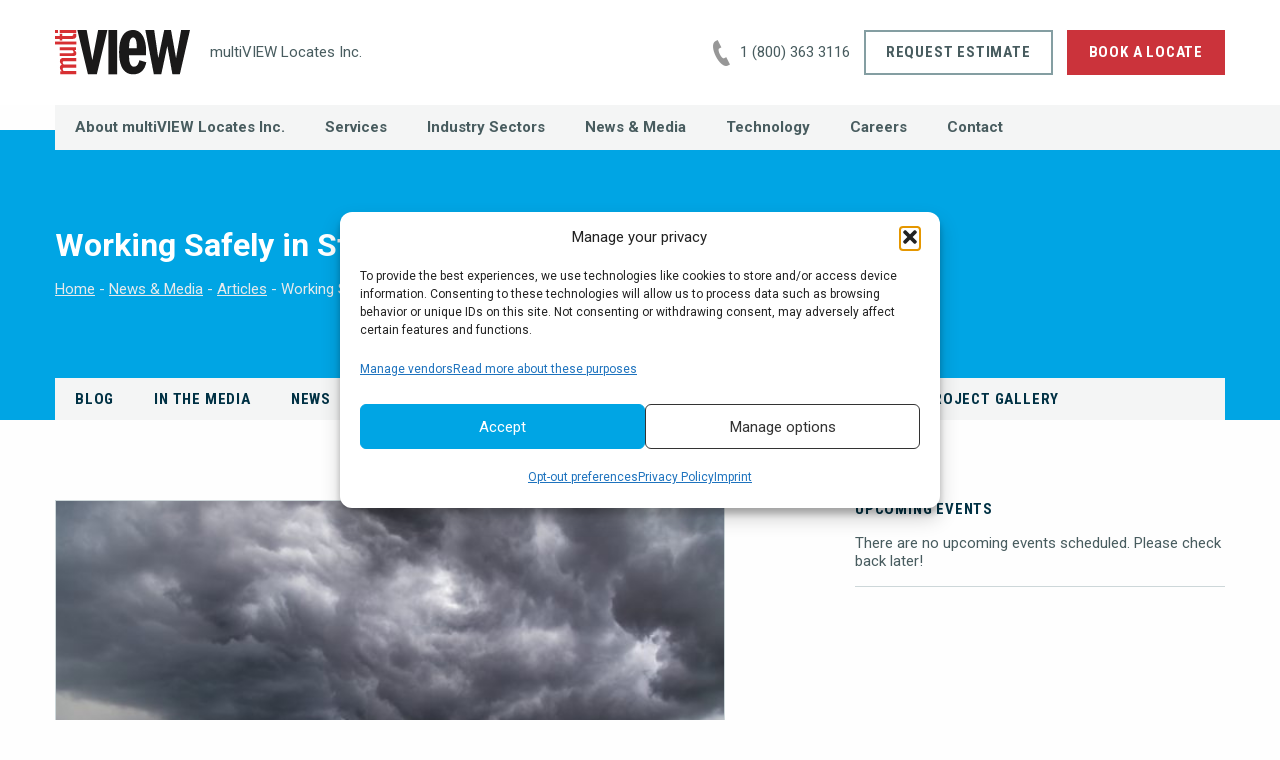

--- FILE ---
content_type: text/html; charset=UTF-8
request_url: https://www.multiview.ca/news-and-media/2018/04/08/working-safely-in-stormy-weather/
body_size: 21937
content:
<!DOCTYPE html><html lang="en-US"><head> <script type="text/javascript">
/* <![CDATA[ */
var gform;gform||(document.addEventListener("gform_main_scripts_loaded",function(){gform.scriptsLoaded=!0}),document.addEventListener("gform/theme/scripts_loaded",function(){gform.themeScriptsLoaded=!0}),window.addEventListener("DOMContentLoaded",function(){gform.domLoaded=!0}),gform={domLoaded:!1,scriptsLoaded:!1,themeScriptsLoaded:!1,isFormEditor:()=>"function"==typeof InitializeEditor,callIfLoaded:function(o){return!(!gform.domLoaded||!gform.scriptsLoaded||!gform.themeScriptsLoaded&&!gform.isFormEditor()||(gform.isFormEditor()&&console.warn("The use of gform.initializeOnLoaded() is deprecated in the form editor context and will be removed in Gravity Forms 3.1."),o(),0))},initializeOnLoaded:function(o){gform.callIfLoaded(o)||(document.addEventListener("gform_main_scripts_loaded",()=>{gform.scriptsLoaded=!0,gform.callIfLoaded(o)}),document.addEventListener("gform/theme/scripts_loaded",()=>{gform.themeScriptsLoaded=!0,gform.callIfLoaded(o)}),window.addEventListener("DOMContentLoaded",()=>{gform.domLoaded=!0,gform.callIfLoaded(o)}))},hooks:{action:{},filter:{}},addAction:function(o,r,e,t){gform.addHook("action",o,r,e,t)},addFilter:function(o,r,e,t){gform.addHook("filter",o,r,e,t)},doAction:function(o){gform.doHook("action",o,arguments)},applyFilters:function(o){return gform.doHook("filter",o,arguments)},removeAction:function(o,r){gform.removeHook("action",o,r)},removeFilter:function(o,r,e){gform.removeHook("filter",o,r,e)},addHook:function(o,r,e,t,n){null==gform.hooks[o][r]&&(gform.hooks[o][r]=[]);var d=gform.hooks[o][r];null==n&&(n=r+"_"+d.length),gform.hooks[o][r].push({tag:n,callable:e,priority:t=null==t?10:t})},doHook:function(r,o,e){var t;if(e=Array.prototype.slice.call(e,1),null!=gform.hooks[r][o]&&((o=gform.hooks[r][o]).sort(function(o,r){return o.priority-r.priority}),o.forEach(function(o){"function"!=typeof(t=o.callable)&&(t=window[t]),"action"==r?t.apply(null,e):e[0]=t.apply(null,e)})),"filter"==r)return e[0]},removeHook:function(o,r,t,n){var e;null!=gform.hooks[o][r]&&(e=(e=gform.hooks[o][r]).filter(function(o,r,e){return!!(null!=n&&n!=o.tag||null!=t&&t!=o.priority)}),gform.hooks[o][r]=e)}});
/* ]]> */
</script>
  <script async src="https://www.googletagmanager.com/gtag/js?id=UA-42604778-1"></script> <script>window.dataLayer = window.dataLayer || [];
        function gtag(){dataLayer.push(arguments);}
        gtag('js', new Date());

        gtag('config', 'UA-42604778-1');
		
		gtag('config', 'G-283042216');</script>  <script type="text/javascript" data-category="functional"></script> <script type="text/javascript" data-category="preferences"></script> <script type="text/plain" data-category="statistics"></script> <script type="text/plain" data-category="marketing"></script> <meta charset="UTF-8" /><meta http-equiv="x-ua-compatible" content="ie=edge"><meta name="viewport" content="width=device-width, initial-scale=1.0, user-scalable=0" /><title>Working Safely in Stormy Weather | multiVIEW</title><meta name='robots' content='index, follow, max-image-preview:large, max-snippet:-1, max-video-preview:-1' />  <script data-cfasync="false" data-pagespeed-no-defer>var gtm4wp_datalayer_name = "dataLayer";
	var dataLayer = dataLayer || [];</script> <meta name="description" content="Spring is a temperamental season as winter brushes up against warmth, higher sun angle and daylight. We&#039;ve rounded up tips for working safely in stormy weather." /><link rel="canonical" href="https://www.multiview.ca/news-and-media/2018/04/08/working-safely-in-stormy-weather/" /><meta property="og:locale" content="en_US" /><meta property="og:type" content="article" /><meta property="og:title" content="Working Safely in Stormy Weather" /><meta property="og:description" content="Spring is a temperamental season as winter brushes up against warmth, higher sun angle and daylight. We&#039;ve rounded up tips for working safely in stormy weather." /><meta property="og:url" content="https://www.multiview.ca/news-and-media/2018/04/08/working-safely-in-stormy-weather/" /><meta property="og:site_name" content="multiVIEW Locates Inc." /><meta property="article:publisher" content="https://www.facebook.com/multiviewlocates" /><meta property="article:published_time" content="2018-04-08T18:51:48+00:00" /><meta property="article:modified_time" content="2021-12-07T17:13:48+00:00" /><meta property="og:image" content="https://www.multiview.ca/wp-content/uploads/2017/05/1085.jpg" /><meta property="og:image:width" content="660" /><meta property="og:image:height" content="440" /><meta property="og:image:type" content="image/jpeg" /><meta name="author" content="tandmagency" /><meta name="twitter:card" content="summary_large_image" /><meta name="twitter:creator" content="@multiview_news" /><meta name="twitter:site" content="@multiview_news" /><meta name="twitter:label1" content="Written by" /><meta name="twitter:data1" content="tandmagency" /><meta name="twitter:label2" content="Est. reading time" /><meta name="twitter:data2" content="3 minutes" /> <script type="application/ld+json" class="yoast-schema-graph">{"@context":"https://schema.org","@graph":[{"@type":"Article","@id":"https://www.multiview.ca/news-and-media/2018/04/08/working-safely-in-stormy-weather/#article","isPartOf":{"@id":"https://www.multiview.ca/news-and-media/2018/04/08/working-safely-in-stormy-weather/"},"author":{"name":"tandmagency","@id":"https://www.multiview.ca/#/schema/person/6e01a3cac62485f1422ae731eaa2b32c"},"headline":"Working Safely in Stormy Weather","datePublished":"2018-04-08T18:51:48+00:00","dateModified":"2021-12-07T17:13:48+00:00","mainEntityOfPage":{"@id":"https://www.multiview.ca/news-and-media/2018/04/08/working-safely-in-stormy-weather/"},"wordCount":504,"commentCount":0,"publisher":{"@id":"https://www.multiview.ca/#organization"},"image":{"@id":"https://www.multiview.ca/news-and-media/2018/04/08/working-safely-in-stormy-weather/#primaryimage"},"thumbnailUrl":"https://www.multiview.ca/wp-content/uploads/2017/05/1085.jpg","articleSection":["Articles"],"inLanguage":"en-US","potentialAction":[{"@type":"CommentAction","name":"Comment","target":["https://www.multiview.ca/news-and-media/2018/04/08/working-safely-in-stormy-weather/#respond"]}]},{"@type":"WebPage","@id":"https://www.multiview.ca/news-and-media/2018/04/08/working-safely-in-stormy-weather/","url":"https://www.multiview.ca/news-and-media/2018/04/08/working-safely-in-stormy-weather/","name":"Working Safely in Stormy Weather | multiVIEW","isPartOf":{"@id":"https://www.multiview.ca/#website"},"primaryImageOfPage":{"@id":"https://www.multiview.ca/news-and-media/2018/04/08/working-safely-in-stormy-weather/#primaryimage"},"image":{"@id":"https://www.multiview.ca/news-and-media/2018/04/08/working-safely-in-stormy-weather/#primaryimage"},"thumbnailUrl":"https://www.multiview.ca/wp-content/uploads/2017/05/1085.jpg","datePublished":"2018-04-08T18:51:48+00:00","dateModified":"2021-12-07T17:13:48+00:00","description":"Spring is a temperamental season as winter brushes up against warmth, higher sun angle and daylight. We've rounded up tips for working safely in stormy weather.","breadcrumb":{"@id":"https://www.multiview.ca/news-and-media/2018/04/08/working-safely-in-stormy-weather/#breadcrumb"},"inLanguage":"en-US","potentialAction":[{"@type":"ReadAction","target":["https://www.multiview.ca/news-and-media/2018/04/08/working-safely-in-stormy-weather/"]}]},{"@type":"ImageObject","inLanguage":"en-US","@id":"https://www.multiview.ca/news-and-media/2018/04/08/working-safely-in-stormy-weather/#primaryimage","url":"https://www.multiview.ca/wp-content/uploads/2017/05/1085.jpg","contentUrl":"https://www.multiview.ca/wp-content/uploads/2017/05/1085.jpg","width":660,"height":440,"caption":"Health & Safety"},{"@type":"BreadcrumbList","@id":"https://www.multiview.ca/news-and-media/2018/04/08/working-safely-in-stormy-weather/#breadcrumb","itemListElement":[{"@type":"ListItem","position":1,"name":"Home","item":"https://www.multiview.ca/"},{"@type":"ListItem","position":2,"name":"News &#038; Media","item":"https://www.multiview.ca/utility-locating-news-media/"},{"@type":"ListItem","position":3,"name":"Working Safely in Stormy Weather"}]},{"@type":"WebSite","@id":"https://www.multiview.ca/#website","url":"https://www.multiview.ca/","name":"multiVIEW Locates Inc.","description":"Utility Engineering and Geophysics","publisher":{"@id":"https://www.multiview.ca/#organization"},"potentialAction":[{"@type":"SearchAction","target":{"@type":"EntryPoint","urlTemplate":"https://www.multiview.ca/?s={search_term_string}"},"query-input":{"@type":"PropertyValueSpecification","valueRequired":true,"valueName":"search_term_string"}}],"inLanguage":"en-US"},{"@type":"Organization","@id":"https://www.multiview.ca/#organization","name":"multiVIEW Locates Inc.","url":"https://www.multiview.ca/","logo":{"@type":"ImageObject","inLanguage":"en-US","@id":"https://www.multiview.ca/#/schema/logo/image/","url":"https://www.multiview.ca/wp-content/uploads/2018/02/Logo.png","contentUrl":"https://www.multiview.ca/wp-content/uploads/2018/02/Logo.png","width":501,"height":224,"caption":"multiVIEW Locates Inc."},"image":{"@id":"https://www.multiview.ca/#/schema/logo/image/"},"sameAs":["https://www.facebook.com/multiviewlocates","https://x.com/multiview_news","https://www.instagram.com/multiview_locates/","https://www.linkedin.com/company/multiview-locates-inc-","https://www.youtube.com/user/multiviewgeo"]},{"@type":"Person","@id":"https://www.multiview.ca/#/schema/person/6e01a3cac62485f1422ae731eaa2b32c","name":"tandmagency","image":{"@type":"ImageObject","inLanguage":"en-US","@id":"https://www.multiview.ca/#/schema/person/image/","url":"https://secure.gravatar.com/avatar/e17e025acc10f5cfeab329b9fb170365f6d8ad0f95be7e35bc17c277a2d1b779?s=96&d=mm&r=g","contentUrl":"https://secure.gravatar.com/avatar/e17e025acc10f5cfeab329b9fb170365f6d8ad0f95be7e35bc17c277a2d1b779?s=96&d=mm&r=g","caption":"tandmagency"}}]}</script> <link rel='dns-prefetch' href='//fonts.googleapis.com' /><link rel="alternate" type="application/rss+xml" title="multiVIEW Locates Inc. &raquo; Working Safely in Stormy Weather Comments Feed" href="https://www.multiview.ca/news-and-media/2018/04/08/working-safely-in-stormy-weather/feed/" /><link rel="alternate" title="oEmbed (JSON)" type="application/json+oembed" href="https://www.multiview.ca/wp-json/oembed/1.0/embed?url=https%3A%2F%2Fwww.multiview.ca%2Fnews-and-media%2F2018%2F04%2F08%2Fworking-safely-in-stormy-weather%2F" /><link rel="alternate" title="oEmbed (XML)" type="text/xml+oembed" href="https://www.multiview.ca/wp-json/oembed/1.0/embed?url=https%3A%2F%2Fwww.multiview.ca%2Fnews-and-media%2F2018%2F04%2F08%2Fworking-safely-in-stormy-weather%2F&#038;format=xml" /><style id='wp-img-auto-sizes-contain-inline-css' type='text/css'>img:is([sizes=auto i],[sizes^="auto," i]){contain-intrinsic-size:3000px 1500px}
/*# sourceURL=wp-img-auto-sizes-contain-inline-css */</style><link rel='stylesheet' id='gforms_reset_css-css' href='https://www.multiview.ca/wp-content/plugins/gravityforms/legacy/css/formreset.min.css?ver=2.9.25' type='text/css' media='all' /><link rel='stylesheet' id='gforms_formsmain_css-css' href='https://www.multiview.ca/wp-content/plugins/gravityforms/legacy/css/formsmain.min.css?ver=2.9.25' type='text/css' media='all' /><link rel='stylesheet' id='gforms_ready_class_css-css' href='https://www.multiview.ca/wp-content/plugins/gravityforms/legacy/css/readyclass.min.css?ver=2.9.25' type='text/css' media='all' /><link rel='stylesheet' id='gforms_browsers_css-css' href='https://www.multiview.ca/wp-content/plugins/gravityforms/legacy/css/browsers.min.css?ver=2.9.25' type='text/css' media='all' /><link rel='stylesheet' id='gravity-forms-wcag-20-form-fields-css-css' href='https://www.multiview.ca/wp-content/plugins/gravity-forms-wcag-20-form-fields/css/gf_wcag20_form_fields.min.css?ver=6.9' type='text/css' media='all' /><link rel='stylesheet' id='wp-block-library-css' href='https://www.multiview.ca/wp-includes/css/dist/block-library/style.min.css?ver=6.9' type='text/css' media='all' /><style id='global-styles-inline-css' type='text/css'>:root{--wp--preset--aspect-ratio--square: 1;--wp--preset--aspect-ratio--4-3: 4/3;--wp--preset--aspect-ratio--3-4: 3/4;--wp--preset--aspect-ratio--3-2: 3/2;--wp--preset--aspect-ratio--2-3: 2/3;--wp--preset--aspect-ratio--16-9: 16/9;--wp--preset--aspect-ratio--9-16: 9/16;--wp--preset--color--black: #000000;--wp--preset--color--cyan-bluish-gray: #abb8c3;--wp--preset--color--white: #ffffff;--wp--preset--color--pale-pink: #f78da7;--wp--preset--color--vivid-red: #cf2e2e;--wp--preset--color--luminous-vivid-orange: #ff6900;--wp--preset--color--luminous-vivid-amber: #fcb900;--wp--preset--color--light-green-cyan: #7bdcb5;--wp--preset--color--vivid-green-cyan: #00d084;--wp--preset--color--pale-cyan-blue: #8ed1fc;--wp--preset--color--vivid-cyan-blue: #0693e3;--wp--preset--color--vivid-purple: #9b51e0;--wp--preset--gradient--vivid-cyan-blue-to-vivid-purple: linear-gradient(135deg,rgb(6,147,227) 0%,rgb(155,81,224) 100%);--wp--preset--gradient--light-green-cyan-to-vivid-green-cyan: linear-gradient(135deg,rgb(122,220,180) 0%,rgb(0,208,130) 100%);--wp--preset--gradient--luminous-vivid-amber-to-luminous-vivid-orange: linear-gradient(135deg,rgb(252,185,0) 0%,rgb(255,105,0) 100%);--wp--preset--gradient--luminous-vivid-orange-to-vivid-red: linear-gradient(135deg,rgb(255,105,0) 0%,rgb(207,46,46) 100%);--wp--preset--gradient--very-light-gray-to-cyan-bluish-gray: linear-gradient(135deg,rgb(238,238,238) 0%,rgb(169,184,195) 100%);--wp--preset--gradient--cool-to-warm-spectrum: linear-gradient(135deg,rgb(74,234,220) 0%,rgb(151,120,209) 20%,rgb(207,42,186) 40%,rgb(238,44,130) 60%,rgb(251,105,98) 80%,rgb(254,248,76) 100%);--wp--preset--gradient--blush-light-purple: linear-gradient(135deg,rgb(255,206,236) 0%,rgb(152,150,240) 100%);--wp--preset--gradient--blush-bordeaux: linear-gradient(135deg,rgb(254,205,165) 0%,rgb(254,45,45) 50%,rgb(107,0,62) 100%);--wp--preset--gradient--luminous-dusk: linear-gradient(135deg,rgb(255,203,112) 0%,rgb(199,81,192) 50%,rgb(65,88,208) 100%);--wp--preset--gradient--pale-ocean: linear-gradient(135deg,rgb(255,245,203) 0%,rgb(182,227,212) 50%,rgb(51,167,181) 100%);--wp--preset--gradient--electric-grass: linear-gradient(135deg,rgb(202,248,128) 0%,rgb(113,206,126) 100%);--wp--preset--gradient--midnight: linear-gradient(135deg,rgb(2,3,129) 0%,rgb(40,116,252) 100%);--wp--preset--font-size--small: 13px;--wp--preset--font-size--medium: 20px;--wp--preset--font-size--large: 36px;--wp--preset--font-size--x-large: 42px;--wp--preset--spacing--20: 0.44rem;--wp--preset--spacing--30: 0.67rem;--wp--preset--spacing--40: 1rem;--wp--preset--spacing--50: 1.5rem;--wp--preset--spacing--60: 2.25rem;--wp--preset--spacing--70: 3.38rem;--wp--preset--spacing--80: 5.06rem;--wp--preset--shadow--natural: 6px 6px 9px rgba(0, 0, 0, 0.2);--wp--preset--shadow--deep: 12px 12px 50px rgba(0, 0, 0, 0.4);--wp--preset--shadow--sharp: 6px 6px 0px rgba(0, 0, 0, 0.2);--wp--preset--shadow--outlined: 6px 6px 0px -3px rgb(255, 255, 255), 6px 6px rgb(0, 0, 0);--wp--preset--shadow--crisp: 6px 6px 0px rgb(0, 0, 0);}:where(.is-layout-flex){gap: 0.5em;}:where(.is-layout-grid){gap: 0.5em;}body .is-layout-flex{display: flex;}.is-layout-flex{flex-wrap: wrap;align-items: center;}.is-layout-flex > :is(*, div){margin: 0;}body .is-layout-grid{display: grid;}.is-layout-grid > :is(*, div){margin: 0;}:where(.wp-block-columns.is-layout-flex){gap: 2em;}:where(.wp-block-columns.is-layout-grid){gap: 2em;}:where(.wp-block-post-template.is-layout-flex){gap: 1.25em;}:where(.wp-block-post-template.is-layout-grid){gap: 1.25em;}.has-black-color{color: var(--wp--preset--color--black) !important;}.has-cyan-bluish-gray-color{color: var(--wp--preset--color--cyan-bluish-gray) !important;}.has-white-color{color: var(--wp--preset--color--white) !important;}.has-pale-pink-color{color: var(--wp--preset--color--pale-pink) !important;}.has-vivid-red-color{color: var(--wp--preset--color--vivid-red) !important;}.has-luminous-vivid-orange-color{color: var(--wp--preset--color--luminous-vivid-orange) !important;}.has-luminous-vivid-amber-color{color: var(--wp--preset--color--luminous-vivid-amber) !important;}.has-light-green-cyan-color{color: var(--wp--preset--color--light-green-cyan) !important;}.has-vivid-green-cyan-color{color: var(--wp--preset--color--vivid-green-cyan) !important;}.has-pale-cyan-blue-color{color: var(--wp--preset--color--pale-cyan-blue) !important;}.has-vivid-cyan-blue-color{color: var(--wp--preset--color--vivid-cyan-blue) !important;}.has-vivid-purple-color{color: var(--wp--preset--color--vivid-purple) !important;}.has-black-background-color{background-color: var(--wp--preset--color--black) !important;}.has-cyan-bluish-gray-background-color{background-color: var(--wp--preset--color--cyan-bluish-gray) !important;}.has-white-background-color{background-color: var(--wp--preset--color--white) !important;}.has-pale-pink-background-color{background-color: var(--wp--preset--color--pale-pink) !important;}.has-vivid-red-background-color{background-color: var(--wp--preset--color--vivid-red) !important;}.has-luminous-vivid-orange-background-color{background-color: var(--wp--preset--color--luminous-vivid-orange) !important;}.has-luminous-vivid-amber-background-color{background-color: var(--wp--preset--color--luminous-vivid-amber) !important;}.has-light-green-cyan-background-color{background-color: var(--wp--preset--color--light-green-cyan) !important;}.has-vivid-green-cyan-background-color{background-color: var(--wp--preset--color--vivid-green-cyan) !important;}.has-pale-cyan-blue-background-color{background-color: var(--wp--preset--color--pale-cyan-blue) !important;}.has-vivid-cyan-blue-background-color{background-color: var(--wp--preset--color--vivid-cyan-blue) !important;}.has-vivid-purple-background-color{background-color: var(--wp--preset--color--vivid-purple) !important;}.has-black-border-color{border-color: var(--wp--preset--color--black) !important;}.has-cyan-bluish-gray-border-color{border-color: var(--wp--preset--color--cyan-bluish-gray) !important;}.has-white-border-color{border-color: var(--wp--preset--color--white) !important;}.has-pale-pink-border-color{border-color: var(--wp--preset--color--pale-pink) !important;}.has-vivid-red-border-color{border-color: var(--wp--preset--color--vivid-red) !important;}.has-luminous-vivid-orange-border-color{border-color: var(--wp--preset--color--luminous-vivid-orange) !important;}.has-luminous-vivid-amber-border-color{border-color: var(--wp--preset--color--luminous-vivid-amber) !important;}.has-light-green-cyan-border-color{border-color: var(--wp--preset--color--light-green-cyan) !important;}.has-vivid-green-cyan-border-color{border-color: var(--wp--preset--color--vivid-green-cyan) !important;}.has-pale-cyan-blue-border-color{border-color: var(--wp--preset--color--pale-cyan-blue) !important;}.has-vivid-cyan-blue-border-color{border-color: var(--wp--preset--color--vivid-cyan-blue) !important;}.has-vivid-purple-border-color{border-color: var(--wp--preset--color--vivid-purple) !important;}.has-vivid-cyan-blue-to-vivid-purple-gradient-background{background: var(--wp--preset--gradient--vivid-cyan-blue-to-vivid-purple) !important;}.has-light-green-cyan-to-vivid-green-cyan-gradient-background{background: var(--wp--preset--gradient--light-green-cyan-to-vivid-green-cyan) !important;}.has-luminous-vivid-amber-to-luminous-vivid-orange-gradient-background{background: var(--wp--preset--gradient--luminous-vivid-amber-to-luminous-vivid-orange) !important;}.has-luminous-vivid-orange-to-vivid-red-gradient-background{background: var(--wp--preset--gradient--luminous-vivid-orange-to-vivid-red) !important;}.has-very-light-gray-to-cyan-bluish-gray-gradient-background{background: var(--wp--preset--gradient--very-light-gray-to-cyan-bluish-gray) !important;}.has-cool-to-warm-spectrum-gradient-background{background: var(--wp--preset--gradient--cool-to-warm-spectrum) !important;}.has-blush-light-purple-gradient-background{background: var(--wp--preset--gradient--blush-light-purple) !important;}.has-blush-bordeaux-gradient-background{background: var(--wp--preset--gradient--blush-bordeaux) !important;}.has-luminous-dusk-gradient-background{background: var(--wp--preset--gradient--luminous-dusk) !important;}.has-pale-ocean-gradient-background{background: var(--wp--preset--gradient--pale-ocean) !important;}.has-electric-grass-gradient-background{background: var(--wp--preset--gradient--electric-grass) !important;}.has-midnight-gradient-background{background: var(--wp--preset--gradient--midnight) !important;}.has-small-font-size{font-size: var(--wp--preset--font-size--small) !important;}.has-medium-font-size{font-size: var(--wp--preset--font-size--medium) !important;}.has-large-font-size{font-size: var(--wp--preset--font-size--large) !important;}.has-x-large-font-size{font-size: var(--wp--preset--font-size--x-large) !important;}
/*# sourceURL=global-styles-inline-css */</style><style id='classic-theme-styles-inline-css' type='text/css'>/*! This file is auto-generated */
.wp-block-button__link{color:#fff;background-color:#32373c;border-radius:9999px;box-shadow:none;text-decoration:none;padding:calc(.667em + 2px) calc(1.333em + 2px);font-size:1.125em}.wp-block-file__button{background:#32373c;color:#fff;text-decoration:none}
/*# sourceURL=/wp-includes/css/classic-themes.min.css */</style><link rel='stylesheet' id='cmplz-general-css' href='https://www.multiview.ca/wp-content/plugins/complianz-gdpr-premium/assets/css/cookieblocker.min.css?ver=1761988453' type='text/css' media='all' /><link rel='stylesheet' id='fonts-css' href='https://fonts.googleapis.com/css?family=Roboto+Condensed%3A400%2C700%7CRoboto%3A300%2C400%2C400i%2C700%2C700i&#038;ver=6.9' type='text/css' media='screen' /><link rel='stylesheet' id='styles-css' href='https://www.multiview.ca/wp-content/cache/autoptimize/css/autoptimize_single_4d2752855519b881188b84a20f3af6e0.css?ver=6.9' type='text/css' media='screen' /> <script type="text/javascript" src="https://www.multiview.ca/wp-includes/js/jquery/jquery.min.js?ver=3.7.1" id="jquery-core-js"></script> <script type="text/javascript" src="https://www.multiview.ca/wp-includes/js/jquery/jquery-migrate.min.js?ver=3.4.1" id="jquery-migrate-js"></script> <script type="text/javascript" defer='defer' src="https://www.multiview.ca/wp-content/plugins/gravityforms/js/jquery.json.min.js?ver=2.9.25" id="gform_json-js"></script> <script type="text/javascript" id="gform_gravityforms-js-extra">var gf_global = {"gf_currency_config":{"name":"Canadian Dollar","symbol_left":"$","symbol_right":"CAD","symbol_padding":" ","thousand_separator":",","decimal_separator":".","decimals":2,"code":"CAD"},"base_url":"https://www.multiview.ca/wp-content/plugins/gravityforms","number_formats":[],"spinnerUrl":"https://www.multiview.ca/wp-content/plugins/gravityforms/images/spinner.svg","version_hash":"1b1a80c090da00776e9c7c4ef11c090f","strings":{"newRowAdded":"New row added.","rowRemoved":"Row removed","formSaved":"The form has been saved.  The content contains the link to return and complete the form."}};
var gform_i18n = {"datepicker":{"days":{"monday":"Mo","tuesday":"Tu","wednesday":"We","thursday":"Th","friday":"Fr","saturday":"Sa","sunday":"Su"},"months":{"january":"January","february":"February","march":"March","april":"April","may":"May","june":"June","july":"July","august":"August","september":"September","october":"October","november":"November","december":"December"},"firstDay":1,"iconText":"Select date"}};
var gf_legacy_multi = {"3":"1"};
var gform_gravityforms = {"strings":{"invalid_file_extension":"This type of file is not allowed. Must be one of the following:","delete_file":"Delete this file","in_progress":"in progress","file_exceeds_limit":"File exceeds size limit","illegal_extension":"This type of file is not allowed.","max_reached":"Maximum number of files reached","unknown_error":"There was a problem while saving the file on the server","currently_uploading":"Please wait for the uploading to complete","cancel":"Cancel","cancel_upload":"Cancel this upload","cancelled":"Cancelled","error":"Error","message":"Message"},"vars":{"images_url":"https://www.multiview.ca/wp-content/plugins/gravityforms/images"}};
//# sourceURL=gform_gravityforms-js-extra</script> <script type="text/javascript" id="gform_gravityforms-js-before">
//# sourceURL=gform_gravityforms-js-before</script> <script type="text/javascript" defer='defer' src="https://www.multiview.ca/wp-content/plugins/gravityforms/js/gravityforms.min.js?ver=2.9.25" id="gform_gravityforms-js"></script> <script type="text/javascript" defer='defer' src="https://www.multiview.ca/wp-content/plugins/gravityforms/assets/js/dist/utils.min.js?ver=48a3755090e76a154853db28fc254681" id="gform_gravityforms_utils-js"></script> <script type="text/javascript" id="gf_wcag20_form_fields_js-js-extra">var gf_wcag20_form_fields_settings = {"new_window_text":"this link will open in a new window","failed_validation":""};
//# sourceURL=gf_wcag20_form_fields_js-js-extra</script> <script type="text/javascript" src="https://www.multiview.ca/wp-content/plugins/gravity-forms-wcag-20-form-fields/js/gf_wcag20_form_fields.min.js?ver=6.9" id="gf_wcag20_form_fields_js-js"></script> <script data-service="burst" data-category="statistics" type="text/plain" async data-cmplz-src="https://www.multiview.ca/wp-content/plugins/burst-statistics/helpers/timeme/timeme.min.js?ver=1761974805" id="burst-timeme-js"></script> <script type="text/javascript" id="burst-js-extra">var burst = {"tracking":{"isInitialHit":true,"lastUpdateTimestamp":0,"beacon_url":"https://www.multiview.ca/wp-content/plugins/burst-statistics/endpoint.php","ajaxUrl":"https://www.multiview.ca/wp-admin/admin-ajax.php"},"options":{"cookieless":0,"pageUrl":"https://www.multiview.ca/news-and-media/2018/04/08/working-safely-in-stormy-weather/","beacon_enabled":1,"do_not_track":0,"enable_turbo_mode":0,"track_url_change":0,"cookie_retention_days":30,"debug":0},"goals":{"completed":[],"scriptUrl":"https://www.multiview.ca/wp-content/plugins/burst-statistics//assets/js/build/burst-goals.js?v=1761974805","active":[]},"cache":{"uid":null,"fingerprint":null,"isUserAgent":null,"isDoNotTrack":null,"useCookies":null}};
//# sourceURL=burst-js-extra</script> <script data-service="burst" data-category="statistics" type="text/plain" async data-cmplz-src="https://www.multiview.ca/wp-content/plugins/burst-statistics/assets/js/build/burst.min.js?ver=1761974805" id="burst-js"></script> <script type="text/javascript" src="https://www.multiview.ca/wp-content/plugins/complianz-gdpr-premium/pro/tcf-stub/build/index.js?ver=1761988453" id="cmplz-tcf-stub-js"></script> <script type="text/javascript" id="cmplz-tcf-js-extra">var cmplz_tcf = {"cmp_url":"https://www.multiview.ca/wp-content/uploads/complianz/","retention_string":"Retention in days","undeclared_string":"Not declared","isServiceSpecific":"1","excludedVendors":{"15":15,"66":66,"119":119,"139":139,"141":141,"174":174,"192":192,"262":262,"375":375,"377":377,"387":387,"427":427,"435":435,"512":512,"527":527,"569":569,"581":581,"587":587,"626":626,"644":644,"667":667,"713":713,"733":733,"736":736,"748":748,"776":776,"806":806,"822":822,"830":830,"836":836,"856":856,"879":879,"882":882,"888":888,"909":909,"970":970,"986":986,"1015":1015,"1018":1018,"1022":1022,"1039":1039,"1078":1078,"1079":1079,"1094":1094,"1149":1149,"1156":1156,"1167":1167,"1173":1173,"1199":1199,"1211":1211,"1216":1216,"1252":1252,"1263":1263,"1298":1298,"1305":1305,"1342":1342,"1343":1343,"1355":1355,"1365":1365,"1366":1366,"1368":1368,"1371":1371,"1373":1373,"1391":1391,"1405":1405,"1418":1418,"1423":1423,"1425":1425,"1440":1440,"1442":1442,"1482":1482,"1492":1492,"1496":1496,"1503":1503,"1508":1508,"1509":1509,"1510":1510,"1519":1519},"purposes":[1,2,3,4,5,6,7,8,9,10,1],"specialPurposes":[1,2],"features":[1,2,3],"specialFeatures":[],"publisherCountryCode":"CA","lspact":"N","ccpa_applies":"","ac_mode":"1","debug":"","prefix":"cmplz_"};
//# sourceURL=cmplz-tcf-js-extra</script> <script defer type="text/javascript" src="https://www.multiview.ca/wp-content/plugins/complianz-gdpr-premium/pro/tcf/build/index.js?ver=19bc4da4da0039b340b0" id="cmplz-tcf-js"></script> <link rel="https://api.w.org/" href="https://www.multiview.ca/wp-json/" /><link rel="alternate" title="JSON" type="application/json" href="https://www.multiview.ca/wp-json/wp/v2/posts/555" /><link rel="EditURI" type="application/rsd+xml" title="RSD" href="https://www.multiview.ca/xmlrpc.php?rsd" /><link rel='shortlink' href='https://www.multiview.ca/?p=555' /><style>.cmplz-hidden {
					display: none !important;
				}</style>
 <script data-cfasync="false" data-pagespeed-no-defer type="text/javascript">var dataLayer_content = {"pagePostType":"post","pagePostType2":"single-post","pageCategory":["articles"],"pagePostAuthor":"tandmagency"};
	dataLayer.push( dataLayer_content );</script> <script data-cfasync="false" data-pagespeed-no-defer type="text/javascript">(function(w,d,s,l,i){w[l]=w[l]||[];w[l].push({'gtm.start':
new Date().getTime(),event:'gtm.js'});var f=d.getElementsByTagName(s)[0],
j=d.createElement(s),dl=l!='dataLayer'?'&l='+l:'';j.async=true;j.src=
'//www.googletagmanager.com/gtm.js?id='+i+dl;f.parentNode.insertBefore(j,f);
})(window,document,'script','dataLayer','GTM-T6Z7NP8');</script> <!--[if lt IE 10]><link rel="stylesheet" type="text/css" href="https://www.multiview.ca/wp-content/themes/multiview/assets/css/float-grid.css" media="all" /> <![endif]--> <script data-service="sharethis" data-category="marketing" type="text/plain" data-cmplz-src="//platform-api.sharethis.com/js/sharethis.js#property=5a32bb537820fd001360aef1&product=inline-share-buttons"></script> <link rel="shortcut icon" href="https://www.multiview.ca/wp-content/themes/multiview/assets/img/icons/favicon.ico" type="image/x-icon" /><link rel="apple-touch-icon" href="https://www.multiview.ca/wp-content/themes/multiview/assets/img/icons/apple-touch-icon.png" /><link rel="apple-touch-icon" sizes="57x57" href="https://www.multiview.ca/wp-content/themes/multiview/assets/img/icons/apple-touch-icon-57x57.png" /><link rel="apple-touch-icon" sizes="72x72" href="https://www.multiview.ca/wp-content/themes/multiview/assets/img/icons/apple-touch-icon-72x72.png" /><link rel="apple-touch-icon" sizes="76x76" href="https://www.multiview.ca/wp-content/themes/multiview/assets/img/icons/apple-touch-icon-76x76.png" /><link rel="apple-touch-icon" sizes="114x114" href="https://www.multiview.ca/wp-content/themes/multiview/assets/img/icons/apple-touch-icon-114x114.png" /><link rel="apple-touch-icon" sizes="120x120" href="https://www.multiview.ca/wp-content/themes/multiview/assets/img/icons/apple-touch-icon-120x120.png" /><link rel="apple-touch-icon" sizes="144x144" href="https://www.multiview.ca/wp-content/themes/multiview/assets/img/icons/apple-touch-icon-144x144.png" /><link rel="apple-touch-icon" sizes="152x152" href="https://www.multiview.ca/wp-content/themes/multiview/assets/img/icons/apple-touch-icon-152x152.png" /><style>@media only screen and (max-width: 641px) {
			.form--blue .column--form__wrap {
				padding: 25px 15px !important;
			}
		}
		.gform_wrapper input:not([type=radio]):not([type=checkbox]):not([type=submit]):not([type=button]):not([type=image]):not([type=file]) {
			border-radius: 0;
		}
		.gform_wrapper li.gfield fieldset legend.gfield_label {
			line-height: 150%;
		}</style></head><body data-rsssl=1 data-cmplz=1 class="wp-singular post-template-default single single-post postid-555 single-format-standard wp-theme-multiview" data-burst_id="555" data-burst_type="post"><header id="header"><div class="masthead"><div class="container"><div class="row"><div class="column small-12 clearfix"><div class="masthead-left"> <a href="https://www.multiview.ca" class="logo"> <svg viewBox="0 0 135 45" version="1.1" xmlns="http://www.w3.org/2000/svg" xmlns:xlink="http://www.w3.org/1999/xlink"> <g> <path d="M8.65185988,34.5076344 C8.07918082,33.7739992 7.62784686,33.1263237 7.62784686,32.4207744 C7.62784686,31.7765032 7.98751725,31.2454263 8.80288652,31.2454263 L21.3669065,31.2454263 L21.3669065,27.9568345 L8.259889,27.9568345 C6.15162689,27.9568345 4.85611511,28.9840939 4.85611511,31.0403148 C4.85611511,32.2454509 5.21753147,33.1263237 6.78366903,34.7127458 C5.45847571,35.4182951 4.85611511,35.9459677 4.85611511,37.5902636 C4.85611511,39.1485999 5.57894783,39.8532981 6.78366903,41.2346087 L5.15642242,41.2346087 L5.15642242,44.3453237 L21.3669065,44.3453237 L21.3669065,41.056732 L8.65185988,41.056732 C8.07918082,40.2933089 7.62784686,39.6481866 7.62784686,38.9426373 C7.62784686,38.2949618 7.98751725,37.795375 8.80288652,37.795375 L21.3669065,37.795375 L21.3669065,34.5076344 L8.65185988,34.5076344 Z" fill="#D72F32"></path> <path d="M4.85611511,20.243607 L17.5696165,20.243607 C18.1422653,20.915327 18.5961942,21.4845686 18.5961942,22.1024313 C18.5961942,22.7217901 18.2330511,23.135444 17.4203437,23.135444 L4.85611511,23.135444 L4.85611511,26.028777 L17.9633125,26.028777 C20.0714632,26.028777 21.3669065,25.1251714 21.3669065,23.6014591 C21.3669065,21.921411 20.644112,21.3035482 19.4385815,20.0902633 L21.0657421,20.0902633 L21.0657421,17.352518 L4.85611511,17.352518 L4.85611511,20.243607" fill="#D72F32"></path> <polygon id="Fill-13" fill="#D72F32" points="0 14.4604317 21.3669065 14.4604317 21.3669065 11.5683453 0 11.5683453"></polygon> <path d="M17.6354252,8.92492478 C20.1635775,8.92492478 21.3669065,7.65084927 21.3669065,5.37369457 C21.3669065,4.61490484 21.3034793,4.26143136 21.1819851,3.85611511 L18.2223496,3.85611511 L18.2223496,4.85840879 C18.2223496,5.56299926 17.7292259,5.88976585 16.8662595,5.88976585 L7.30662798,5.88976585 L7.30662798,3.85611511 L4.85848626,3.85611511 L4.85848626,5.88976585 L0,5.88976585 L0,8.92492478 L4.85848626,8.92492478 L4.85848626,10.6043165 L7.30662798,10.6043165 L7.30662798,8.92492478 L17.6354252,8.92492478 Z" fill="#D72F32"></path> <path d="M4.85611511,2.89208633 L21.3669065,2.89208633 L21.3669065,0 L4.85611511,0 L4.85611511,2.89208633 Z M0,2.89208633 L3.01836065,2.89208633 L3.01836065,0 L0,0 L0,2.89208633 Z" fill="#D72F32"></path> <polygon fill="#1A1919" points="126.130918 0 121.121171 27.6961263 120.956587 27.6961263 116.028293 0.0817541842 109.213156 0.0817541842 103.380488 27.6961263 103.216743 27.6961263 99.1928232 0 90.323741 0 98.8628147 44.3453237 106.256516 44.3453237 112.251249 16.3204951 112.415834 16.3204951 117.424741 44.3453237 124.815922 44.3453237 135 0"></polygon> <path d="M74.1026021,18.3291083 L74.1026021,17.0804496 C74.1026021,10.1943758 75.8171387,7.47393035 78.0914382,7.47393035 C80.5402966,7.47393035 81.7815102,10.5505224 81.7815102,17.0804496 L81.7815102,18.3291083 L74.1026021,18.3291083 Z M91.1204052,20.8892193 C91.1204052,12.3274577 88.4088695,0.0862749489 78.1787176,0 C70.2211868,0 64.1007194,5.9061365 64.1007194,22.1743052 C64.1007194,38.4400089 70.2211868,44.3453237 78.1787176,44.3453237 C85.086378,44.3453237 89.8070182,40.3224461 91.294964,32.2775126 L84.493046,30.2200604 C83.5321334,33.132867 82.5510795,36.6767133 78.877792,36.6767133 C76.7788904,36.6767133 74.1026021,34.5863945 74.1026021,27.1379906 L74.1026021,25.2555534 L91.1204052,25.2555534 L91.1204052,20.8892193 Z" fill="#1A1919"></path> <polygon fill="#1A1919" points="53.4172662 44.3453237 62.1582734 44.3453237 62.1582734 0 53.4172662 0"></polygon> <polygon fill="#1A1919" points="43.1451032 0 37.4325506 29.6742404 37.2698592 29.6742404 31.6399038 0 22.3381295 0 32.9439376 44.3453237 41.8394007 44.3453237 52.4460432 0"></polygon> </g> </svg> </a><p class="tagline show-for-large">multiVIEW Locates Inc.</p></div><div class="masthead-right text-align--right"> <a href="tel:+1-800-363-3116" class="telephone show-for-medium"><span></span>1 (800) 363 3116</a> <a href="https://www.multiview.ca/utility-estimate-request-form/" class="btn btn--secondary btn--grey show-for-large">Request Estimate</a> <a href="https://www.multiview.ca/request-a-locate/" class="btn btn--primary btn--red show-for-large">Book a Locate</a> <a href="#" class="launch-menu" onclick="launch__nav(); event.preventDefault();"> <span></span> <span></span> <span></span> <span></span> </a></div></div></div></div></div><div class="nav-container show-for-large"><div class="container"><div class="row"><div class="column small-12"><nav class="menu-services-container"><ul id="menu-services" class="nav"><li id="menu-item-151" class="menu-item menu-item-type-post_type menu-item-object-page menu-item-has-children menu-item-151"><a href="https://www.multiview.ca/utility-data-collection-and-mapping-experts-since-1989/">About multiVIEW Locates Inc.</a><ul class="sub-menu"><li id="menu-item-153" class="menu-item menu-item-type-post_type menu-item-object-page menu-item-153"><a href="https://www.multiview.ca/utility-data-collection-and-mapping-experts-since-1989/quality-safety-customer-service/">Our Advantage</a></li><li id="menu-item-789" class="menu-item menu-item-type-post_type menu-item-object-page menu-item-789"><a href="https://www.multiview.ca/utility-data-collection-and-mapping-experts-since-1989/commitment-to-quality/">Quality Commitment</a></li><li id="menu-item-152" class="menu-item menu-item-type-post_type menu-item-object-page menu-item-152"><a href="https://www.multiview.ca/utility-data-collection-and-mapping-experts-since-1989/safety-training-employee-development/">Safety &#038; Training</a></li><li id="menu-item-2151" class="menu-item menu-item-type-post_type menu-item-object-page menu-item-2151"><a href="https://www.multiview.ca/utility-data-collection-and-mapping-experts-since-1989/corporate-social-responsibility/">Corporate Social Responsibility</a></li></ul></li><li id="menu-item-26" class="menu-item menu-item-type-post_type_archive menu-item-object-service menu-item-has-children menu-item-26"><a href="https://www.multiview.ca/services/">Services</a><ul class="sub-menu"><li id="menu-item-23" class="menu-item menu-item-type-post_type menu-item-object-service menu-item-23"><a href="https://www.multiview.ca/services/subsurface-utility-engineering-sue/">Subsurface Utility Engineering (SUE)</a></li><li id="menu-item-22" class="menu-item menu-item-type-post_type menu-item-object-service menu-item-22"><a href="https://www.multiview.ca/services/near-surface-geophysics/">Geophysics</a></li><li id="menu-item-3468" class="menu-item menu-item-type-post_type menu-item-object-service menu-item-3468"><a href="https://www.multiview.ca/services/infrastructure-records-management-gis-cad-services/">Infrastructure Records Management GIS &#038; CAD Services</a></li><li id="menu-item-3899" class="menu-item menu-item-type-post_type menu-item-object-service menu-item-3899"><a href="https://www.multiview.ca/services/cctv-sewer-inspection-services/">CCTV Sewer Inspection Services PACP</a></li><li id="menu-item-21" class="menu-item menu-item-type-post_type menu-item-object-service menu-item-21"><a href="https://www.multiview.ca/services/concrete-scanning/">Concrete Scanning</a></li><li id="menu-item-25" class="menu-item menu-item-type-post_type menu-item-object-service menu-item-25"><a href="https://www.multiview.ca/services/vacuum-excavation/">Hydro Vacuum Excavation</a></li><li id="menu-item-7484" class="menu-item menu-item-type-post_type menu-item-object-service menu-item-7484"><a href="https://www.multiview.ca/services/dedicated-locator-services/">Dedicated Locator Services</a></li><li id="menu-item-24" class="menu-item menu-item-type-post_type menu-item-object-service menu-item-24"><a href="https://www.multiview.ca/services/utility-locating/">Utility Locating</a></li><li id="menu-item-2197" class="menu-item menu-item-type-post_type menu-item-object-service menu-item-2197"><a href="https://www.multiview.ca/services/ticket-screening-look-up/">Ticket Screening &#038; Look Up</a></li><li id="menu-item-19" class="menu-item--all menu-item menu-item-type-post_type_archive menu-item-object-service menu-item-19"><a href="https://www.multiview.ca/services/">All Services</a></li></ul></li><li id="menu-item-44" class="menu-item menu-item-type-post_type_archive menu-item-object-industry menu-item-has-children menu-item-44"><a href="https://www.multiview.ca/industry-sectors/">Industry Sectors</a><ul class="sub-menu"><li id="menu-item-37" class="menu-item menu-item-type-post_type menu-item-object-industry menu-item-37"><a href="https://www.multiview.ca/industry-sectors/engineering/">Engineering</a></li><li id="menu-item-43" class="menu-item menu-item-type-post_type menu-item-object-industry menu-item-43"><a href="https://www.multiview.ca/industry-sectors/utilities/">Utilities</a></li><li id="menu-item-40" class="menu-item menu-item-type-post_type menu-item-object-industry menu-item-40"><a href="https://www.multiview.ca/industry-sectors/municipal-infrastructure/">Municipal Infrastructure</a></li><li id="menu-item-42" class="menu-item menu-item-type-post_type menu-item-object-industry menu-item-42"><a href="https://www.multiview.ca/industry-sectors/transit-infrastructure/">Transit Infrastructure</a></li><li id="menu-item-41" class="menu-item menu-item-type-post_type menu-item-object-industry menu-item-41"><a href="https://www.multiview.ca/industry-sectors/surveyors/">Surveyors</a></li><li id="menu-item-36" class="menu-item menu-item-type-post_type menu-item-object-industry menu-item-36"><a href="https://www.multiview.ca/industry-sectors/construction/">Construction</a></li><li id="menu-item-38" class="menu-item menu-item-type-post_type menu-item-object-industry menu-item-38"><a href="https://www.multiview.ca/industry-sectors/homeowner-utility-locating/">Homeowners</a></li><li id="menu-item-39" class="menu-item menu-item-type-post_type menu-item-object-industry menu-item-39"><a href="https://www.multiview.ca/industry-sectors/industry-standards-regulations/">Industry Standards &#038; Regulations</a></li><li id="menu-item-35" class="menu-item--all menu-item menu-item-type-post_type_archive menu-item-object-industry menu-item-35"><a href="https://www.multiview.ca/industry-sectors/">All Industries</a></li></ul></li><li id="menu-item-126" class="menu-item menu-item-type-post_type menu-item-object-page current_page_parent menu-item-has-children menu-item-126"><a href="https://www.multiview.ca/utility-locating-news-media/">News &#038; Media</a><ul class="sub-menu"><li id="menu-item-129" class="menu-item menu-item-type-taxonomy menu-item-object-category menu-item-129"><a href="https://www.multiview.ca/news-and-media/category/in-the-media/">In The Media</a></li><li id="menu-item-1734" class="menu-item menu-item-type-taxonomy menu-item-object-category menu-item-1734"><a href="https://www.multiview.ca/news-and-media/category/news/">News</a></li><li id="menu-item-128" class="menu-item menu-item-type-taxonomy menu-item-object-category menu-item-128"><a href="https://www.multiview.ca/news-and-media/category/case-studies/">Case Studies &amp; Brochures</a></li><li id="menu-item-1733" class="menu-item menu-item-type-taxonomy menu-item-object-category current-post-ancestor current-menu-parent current-post-parent menu-item-1733"><a href="https://www.multiview.ca/news-and-media/category/articles/">Articles</a></li><li id="menu-item-130" class="menu-item menu-item-type-taxonomy menu-item-object-category menu-item-130"><a href="https://www.multiview.ca/news-and-media/category/videos/">Videos</a></li><li id="menu-item-133" class="menu-item menu-item-type-post_type_archive menu-item-object-event menu-item-133"><a href="https://www.multiview.ca/news-and-media/events/">Events</a></li><li id="menu-item-659" class="menu-item menu-item-type-post_type menu-item-object-page menu-item-659"><a href="https://www.multiview.ca/utility-locating-news-media/project-gallery-photos/">Project Gallery</a></li></ul></li><li id="menu-item-53" class="menu-item menu-item-type-post_type_archive menu-item-object-technology menu-item-has-children menu-item-53"><a href="https://www.multiview.ca/technology/">Technology</a><ul class="sub-menu"><li id="menu-item-58" class="menu-item menu-item-type-post_type menu-item-object-technology menu-item-58"><a href="https://www.multiview.ca/technology/ground-penetrating-radar-gpr/">Ground Penetrating Radar (GPR)</a></li><li id="menu-item-55" class="menu-item menu-item-type-post_type menu-item-object-technology menu-item-55"><a href="https://www.multiview.ca/technology/cctv-sewer-inspection-technology/">CCTV Sewer Pipe Inspection Technology</a></li><li id="menu-item-56" class="menu-item menu-item-type-post_type menu-item-object-technology menu-item-56"><a href="https://www.multiview.ca/technology/electromagnetic-em-induction/">Electromagnetic (EM) Induction</a></li><li id="menu-item-57" class="menu-item menu-item-type-post_type menu-item-object-technology menu-item-57"><a href="https://www.multiview.ca/technology/frequency-domain-electromagnetics-fdem/">Frequency Domain Electromagnetics (FDEM)</a></li><li id="menu-item-54" class="menu-item menu-item-type-post_type menu-item-object-technology menu-item-54"><a href="https://www.multiview.ca/technology/borehole-geophysics/">Borehole Geophysics</a></li><li id="menu-item-61" class="menu-item menu-item-type-post_type menu-item-object-technology menu-item-61"><a href="https://www.multiview.ca/technology/time-domain-electromagnetics-tdem/">Time Domain Electromagnetics (TDEM)</a></li><li id="menu-item-60" class="menu-item menu-item-type-post_type menu-item-object-technology menu-item-60"><a href="https://www.multiview.ca/technology/seismic-reflection-refraction/">Seismic Refraction &#038; Reflection</a></li><li id="menu-item-59" class="menu-item menu-item-type-post_type menu-item-object-technology menu-item-59"><a href="https://www.multiview.ca/technology/vacuum-excavation/">Hydro Vacuum Excavation</a></li><li id="menu-item-62" class="menu-item--all menu-item menu-item-type-post_type_archive menu-item-object-technology menu-item-62"><a href="https://www.multiview.ca/technology/">All Technology</a></li></ul></li><li id="menu-item-169" class="menu-item menu-item-type-post_type menu-item-object-page menu-item-has-children menu-item-169"><a href="https://www.multiview.ca/careers-job-postings/">Careers</a><ul class="sub-menu"><li id="menu-item-4636" class="menu-item menu-item-type-post_type menu-item-object-page menu-item-4636"><a href="https://www.multiview.ca/careers-job-postings/">Career Opportunities</a></li><li id="menu-item-4919" class="menu-item menu-item-type-post_type menu-item-object-page menu-item-4919"><a href="https://www.multiview.ca/culture-and-benefits/">Culture &#038; Benefits</a></li><li id="menu-item-4634" class="menu-item menu-item-type-post_type menu-item-object-page menu-item-4634"><a href="https://www.multiview.ca/family-academic-bursary-program/">Family Academic Bursary</a></li></ul></li><li id="menu-item-168" class="menu-item menu-item-type-post_type menu-item-object-page menu-item-has-children menu-item-168"><a href="https://www.multiview.ca/contact-us-today/">Contact</a><ul class="sub-menu"><li id="menu-item-2594" class="menu-item menu-item-type-post_type menu-item-object-page menu-item-2594"><a href="https://www.multiview.ca/contact-us-today/mississauga-office-location/">Mississauga, ON Office</a></li><li id="menu-item-2580" class="menu-item menu-item-type-post_type menu-item-object-page menu-item-2580"><a href="https://www.multiview.ca/contact-us-today/cambridge-office-location/">Cambridge, ON Office</a></li><li id="menu-item-2562" class="menu-item menu-item-type-post_type menu-item-object-page menu-item-2562"><a href="https://www.multiview.ca/contact-us-today/multiviews-ottawa-office-location/">Ottawa, ON Office</a></li></ul></li></ul></nav></div></div></div></div>  <script async src="https://www.googletagmanager.com/gtag/js?id=AW-998409796"></script> <script>window.dataLayer = window.dataLayer || [];
  function gtag(){dataLayer.push(arguments);}
  gtag('js', new Date());

  gtag('config', 'AW-998409796');</script> </header><section class="page-title page-title--blog"><div class="container"><div class="padding"><div class="row align-middle"><div class="column small-12"><h1 class="headline">Working Safely in Stormy Weather</h1><ul class="breadcrumbs"><li><a href="https://www.multiview.ca">Home</a></li><li><a href="https://www.multiview.ca/utility-locating-news-media/">News & Media</a></li><li><a href="https://www.multiview.ca/news-and-media/category/articles/">Articles</a></li><li>Working Safely in Stormy Weather</li></ul></div></div></div></div><div class="row collapse large-uncollapse"><div class="column small-12"><div class="dropdown" id="blog_nav"><div class="dropdown__trigger" onclick="launch__blognav();"> <span>Blog Categories</span></div><div class="dropdown__content"><nav class="blog-menu"><ul id="menu-news-media-menu" class="nav nav--blog"><li id="menu-item-145" class="menu-item-object-post menu-item menu-item-type-post_type menu-item-object-page current_page_parent menu-item-145"><a href="https://www.multiview.ca/utility-locating-news-media/">Blog</a></li><li id="menu-item-142" class="menu-item menu-item-type-taxonomy menu-item-object-category menu-item-142"><a href="https://www.multiview.ca/news-and-media/category/in-the-media/">In The Media</a></li><li id="menu-item-1044" class="menu-item menu-item-type-taxonomy menu-item-object-category menu-item-1044"><a href="https://www.multiview.ca/news-and-media/category/news/">News</a></li><li id="menu-item-141" class="menu-item menu-item-type-taxonomy menu-item-object-category menu-item-141"><a href="https://www.multiview.ca/news-and-media/category/case-studies/">Case Studies &amp; Brochures</a></li><li id="menu-item-1045" class="menu-item menu-item-type-taxonomy menu-item-object-category current-post-ancestor current-menu-parent current-post-parent menu-item-1045"><a href="https://www.multiview.ca/news-and-media/category/articles/">Articles</a></li><li id="menu-item-144" class="menu-item menu-item-type-taxonomy menu-item-object-category menu-item-144"><a href="https://www.multiview.ca/news-and-media/category/videos/">Videos</a></li><li id="menu-item-137" class="menu-item menu-item-type-post_type_archive menu-item-object-event menu-item-137"><a href="https://www.multiview.ca/news-and-media/events/">Events</a></li><li id="menu-item-657" class="menu-item menu-item-type-post_type menu-item-object-page menu-item-657"><a href="https://www.multiview.ca/utility-locating-news-media/project-gallery-photos/">Project Gallery</a></li></ul></nav></div></div></div></div></section><section class="page padding"><div class="container"><div class="row"><div class="column small-12 medium-8 large-7"><article class="item"><div class="item__thumbnail"> <img src="https://www.multiview.ca/wp-content/uploads/2017/05/1085-600x360.jpg" alt="Working Safely in Stormy Weather"></div><div class="item__header"> <span class="item__header__date">April 8, 2018</span></div><div class="item__body item__body--excerpt cms"><h2>Safety Tips for Working in Stormy Weather:</h2><p>Spring is a temperamental season as winter brushes up against building warmth, higher sun angle and increase in daylight. While dramatic swings in weather are a normal part of the season, The Weather Network predicts that this spring will be especially volatile. Extra caution is required for working safely in stormy weather.</p><p>Stormy weather patterns pose unique safety challenges for utility locators and other outdoor workers. The most common dangers include slips, trips and falls. Strong winds can cause unsecured materials to be dislodged and scaffolding to lift. Wet and windy weather can also make driving more dangerous by reducing visibility.</p><p>Here are some key safety tips from multiVIEW’s Health, Safety &amp; Training Manager, Carmen Capitano, that will help you and your team work safely this spring:</p><ul><li style="padding-bottom: 10px;">Make a habit of checking weather reports from a reputable source before beginning your project. Continuously monitor weather conditions throughout the duration of the project. Watch for darkening clouds and increasing wind speeds</li><li style="padding-bottom: 10px;">As part of your Health &amp; Safety training, ensure that your staff members are trained and skilled to identify weather-related hazards and illnesses</li><li style="padding-bottom: 10px;">Ensure that field staff is equipped with the appropriate PPE including anti-fogging eye protection and wipes. If dark clouds and fog impede visibility, keep your project site illuminated even during day time hours</li><li style="padding-bottom: 10px;">Make sure that safety boots have anti-slip soles and ample tread to prevent slips and falls on wet surfaces. Pant legs should come over the top of the boots, rather than being tucked inside</li><li style="padding-bottom: 10px;">Ensure that gloves fit snuggly and have a non-slip grip, particularly when working with hand tools</li><li style="padding-bottom: 10px;">Wear ventilated material that insulates even when wet. Wool or synthetic material is a good option. Dress in light layers: a three layer system is usually most effective consisting of a base layer, thermal layer and lightweight, waterproof protective outer shell</li><li style="padding-bottom: 10px;">Always refrain from using power tools in rainy weather, even after the rain has passed and wet conditions remain. Select hand tools that have a textured, non-slip grip</li><li style="padding-bottom: 10px;">Thunder is usually an indicator of impending lightening which tends to strike higher ground and prominent objects, especially those that conduct electricity, such as metal. During a thunderstorm, take shelter in a fully enclosed building and where that is not an option, take shelter in a hard topped vehicle with the windows closed</li><li>If you are caught outside and unable to seek proper shelter, there are a few things you can keep in mind to minimize your chance of being struck by lightning. For example, avoid tall objects such as utility poles, phone towers or large equipment. Avoid open spaces and seek low lying areas such as a valley or a ditch, but watch for flooding and be sure to avoid water. Stay away from all metal objects such as wiring, fencing and plumbing</li></ul><p><a href="https://www.multiview.ca/utility-locating-experts-since-1989/safety-training-employee-development/" target="_blank" rel="noopener noreferrer">&gt;&gt;Learn more about multiVIEW&#8217;s commitment to safety and training</a></p><p><a href="https://www.ccohs.ca/oshanswers/safety_haz/lightning.html" target="_blank" rel="noopener noreferrer">&gt;&gt;Learn more about working safely in stormy weather</a></p><p>&nbsp;</p></div><div class="item__footer"><div class="sharethis-inline-share-buttons" data-url="https://www.multiview.ca/news-and-media/2018/04/08/working-safely-in-stormy-weather/" data-title="Working Safely in Stormy Weather"></div></div></article></div><div class="column small-12 medium-4 large-4 large-offset-1 show-for-medium"><div class="upcoming-events"><h2>Upcoming Events</h2><p>There are no upcoming events scheduled. Please check back later!</p></div></div></div></div></section><section class="quote-block"><div class="row align-middle"><div class="column small-12 medium-6"><div class="container"><h2>Qualified, dedicated project partners.</h2><p>A full suite of Utility Engineering, Geophysics and Infrastructure Data Collection services backed by our focus on Safety, Quality and Customer Excellence.</p></div></div><div class="column small-12 medium-6 large-5 large-offset-1 text-align--center"><div class="container"> <a href="https://www.multiview.ca/utility-estimate-request-form/" class="btn btn--white btn--secondary">Request Estimate</a> <a href="https://www.multiview.ca/request-a-locate/" class="btn btn--white btn--primary">Book a Locate</a></div></div></div></section><footer class="footer"><div class="footer__top padding"><div class="container"><div class="row addresses"><div class="column small-12 large-7"><h2 class="decorate">Get in touch</h2> <span class="small bold">multiVIEW Locates Inc.</span><br /><br /><div class="row"><div class="column small-12 medium-4"><div class="address"><h3><a href="https://www.multiview.ca/contact-us-today/mississauga-office-location/">Mississauga Head Office</a></h3> <address>325 Matheson Blvd East<br /> Mississauga, ON <br /> L4Z 1X8</address><ul><li><span>Phone:</span> <a href="tel:1 905 629 8959">1 (905) 629 8959</a></li><li><span>Toll-Free:</span> <a href="tel:1 800 363 3116">1 (800) 363 3116</a></li><li><span>Fax:</span> <a href="tel:1 905 629 7379">1 (905) 629 7379</a></li><li><span>Email:</span> <a href="mailto:sales@multiview.ca">sales@multiview.ca</a></li></ul></div></div><div class="column small-12 medium-8"><div class="row small-up-2"><div class="column"><div class="address"><h3><a href="https://www.multiview.ca/contact-us-today/cambridge-office-location/">Cambridge</a></h3> <address>Serving Kitchener-Waterloo, Brant, Halton and surrounding Regions</address><ul><li><span>Phone:</span> <a href="tel:1-800-363-3116">1-800-363-3116</a></li><li><span>Email:</span> <a href="mailto:sales@multiview.ca">sales@multiview.ca</a></li></ul></div></div><div class="column"><div class="address"><h3><a href="https://www.multiview.ca/contact-us-today/multiviews-ottawa-office-location/">Ottawa</a></h3> <address>Serving Eastern Ontario & Western Quebec</address><ul><li><span>Phone:</span> <a href="tel:1-800-363-3116">1-800-363-3116</a></li><li><span>Email:</span> <a href="mailto:sales@multiview.ca">sales@multiview.ca</a></li></ul></div></div><div class="column"><div class="address"><h3><a href="https://www.multiview.ca/contact-us-today/mississauga-office-location/">London</a></h3> <address>Serving Southwestern Ontario</address><ul><li><span>Phone:</span> <a href="tel:1-800-363-3116">1-800-363-3116</a></li><li><span>Email:</span> <a href="mailto:sales@multiview.ca">sales@multiview.ca</a></li></ul></div></div></div></div></div></div><div class="column small-12 large-4 large-offset-1"><div class="row"><div class="column small-12 medium-6 large-12"><h2 class="decorate">Stay connected</h2><div class='gf_browser_chrome gform_wrapper gform_legacy_markup_wrapper gform-theme--no-framework' data-form-theme='legacy' data-form-index='0' id='gform_wrapper_3' ><div id='gf_3' class='gform_anchor' tabindex='-1'></div><div class='gform_heading'><p class='gform_description'>Subscribe to multiVIEW's quarterly newsletter.</p></div><form method='post' enctype='multipart/form-data' target='gform_ajax_frame_3' id='gform_3'  action='/news-and-media/2018/04/08/working-safely-in-stormy-weather/#gf_3' data-formid='3' novalidate><div class='gform-body gform_body'><ul id='gform_fields_3' class='gform_fields top_label form_sublabel_below description_below validation_below'><li id="field_3_3" class="gfield gfield--type-honeypot gform_validation_container field_sublabel_below gfield--has-description field_description_below field_validation_below gfield_visibility_visible"  ><label class='gfield_label gform-field-label' for='input_3_3'>Comments</label><div class='ginput_container'><input name='input_3' id='input_3_3' type='text' value='' autocomplete='new-password'/></div><div class='gfield_description' id='gfield_description_3_3'>This field is for validation purposes and should be left unchanged.</div></li><li id="field_3_2" class="gfield gfield--type-email gfield_contains_required field_sublabel_below gfield--no-description field_description_below field_validation_below gfield_visibility_visible"  ><label class='gfield_label gform-field-label' for='input_3_2'>Email Address<span class="gfield_required"><span class="gfield_required gfield_required_asterisk"> * <span class='sr-only'> Required</span></span></span></label><div class='ginput_container ginput_container_email'> <input name='input_2' id='input_3_2' type='email' value='' class='large'   placeholder='Email Address' aria-required="true" aria-invalid="false"  /></div></li></ul></div><div class='gform-footer gform_footer top_label'> <input type='submit' id='gform_submit_button_3' class='gform_button button' onclick='gform.submission.handleButtonClick(this);' data-submission-type='submit' value='Sign Up'  /> <input type='hidden' name='gform_ajax' value='form_id=3&amp;title=&amp;description=1&amp;tabindex=0&amp;theme=legacy&amp;hash=f1d27279f418f5654462423d36bcc6fe' /> <input type='hidden' class='gform_hidden' name='gform_submission_method' data-js='gform_submission_method_3' value='iframe' /> <input type='hidden' class='gform_hidden' name='gform_theme' data-js='gform_theme_3' id='gform_theme_3' value='legacy' /> <input type='hidden' class='gform_hidden' name='gform_style_settings' data-js='gform_style_settings_3' id='gform_style_settings_3' value='' /> <input type='hidden' class='gform_hidden' name='is_submit_3' value='1' /> <input type='hidden' class='gform_hidden' name='gform_submit' value='3' /> <input type='hidden' class='gform_hidden' name='gform_unique_id' value='' /> <input type='hidden' class='gform_hidden' name='state_3' value='WyJbXSIsImI2ZmU4NGVhYzEyNjlkMjA1YzZiNjEyOGUyMjBkOWRiIl0=' /> <input type='hidden' autocomplete='off' class='gform_hidden' name='gform_target_page_number_3' id='gform_target_page_number_3' value='0' /> <input type='hidden' autocomplete='off' class='gform_hidden' name='gform_source_page_number_3' id='gform_source_page_number_3' value='1' /> <input type='hidden' name='gform_field_values' value='' /></div></form></div> <iframe style='display:none;width:0px;height:0px;' src='about:blank' name='gform_ajax_frame_3' id='gform_ajax_frame_3' title='This iframe contains the logic required to handle Ajax powered Gravity Forms.'></iframe> <script type="text/javascript">gform.initializeOnLoaded( function() {gformInitSpinner( 3, 'https://www.multiview.ca/wp-content/plugins/gravityforms/images/spinner.svg', true );jQuery('#gform_ajax_frame_3').on('load',function(){var contents = jQuery(this).contents().find('*').html();var is_postback = contents.indexOf('GF_AJAX_POSTBACK') >= 0;if(!is_postback){return;}var form_content = jQuery(this).contents().find('#gform_wrapper_3');var is_confirmation = jQuery(this).contents().find('#gform_confirmation_wrapper_3').length > 0;var is_redirect = contents.indexOf('gformRedirect(){') >= 0;var is_form = form_content.length > 0 && ! is_redirect && ! is_confirmation;var mt = parseInt(jQuery('html').css('margin-top'), 10) + parseInt(jQuery('body').css('margin-top'), 10) + 100;if(is_form){jQuery('#gform_wrapper_3').html(form_content.html());if(form_content.hasClass('gform_validation_error')){jQuery('#gform_wrapper_3').addClass('gform_validation_error');} else {jQuery('#gform_wrapper_3').removeClass('gform_validation_error');}setTimeout( function() { /* delay the scroll by 50 milliseconds to fix a bug in chrome */ jQuery(document).scrollTop(jQuery('#gform_wrapper_3').offset().top - mt); }, 50 );if(window['gformInitDatepicker']) {gformInitDatepicker();}if(window['gformInitPriceFields']) {gformInitPriceFields();}var current_page = jQuery('#gform_source_page_number_3').val();gformInitSpinner( 3, 'https://www.multiview.ca/wp-content/plugins/gravityforms/images/spinner.svg', true );jQuery(document).trigger('gform_page_loaded', [3, current_page]);window['gf_submitting_3'] = false;}else if(!is_redirect){var confirmation_content = jQuery(this).contents().find('.GF_AJAX_POSTBACK').html();if(!confirmation_content){confirmation_content = contents;}jQuery('#gform_wrapper_3').replaceWith(confirmation_content);jQuery(document).scrollTop(jQuery('#gf_3').offset().top - mt);jQuery(document).trigger('gform_confirmation_loaded', [3]);window['gf_submitting_3'] = false;wp.a11y.speak(jQuery('#gform_confirmation_message_3').text());}else{jQuery('#gform_3').append(contents);if(window['gformRedirect']) {gformRedirect();}}jQuery(document).trigger("gform_pre_post_render", [{ formId: "3", currentPage: "current_page", abort: function() { this.preventDefault(); } }]);        if (event && event.defaultPrevented) {                return;        }        const gformWrapperDiv = document.getElementById( "gform_wrapper_3" );        if ( gformWrapperDiv ) {            const visibilitySpan = document.createElement( "span" );            visibilitySpan.id = "gform_visibility_test_3";            gformWrapperDiv.insertAdjacentElement( "afterend", visibilitySpan );        }        const visibilityTestDiv = document.getElementById( "gform_visibility_test_3" );        let postRenderFired = false;        function triggerPostRender() {            if ( postRenderFired ) {                return;            }            postRenderFired = true;            gform.core.triggerPostRenderEvents( 3, current_page );            if ( visibilityTestDiv ) {                visibilityTestDiv.parentNode.removeChild( visibilityTestDiv );            }        }        function debounce( func, wait, immediate ) {            var timeout;            return function() {                var context = this, args = arguments;                var later = function() {                    timeout = null;                    if ( !immediate ) func.apply( context, args );                };                var callNow = immediate && !timeout;                clearTimeout( timeout );                timeout = setTimeout( later, wait );                if ( callNow ) func.apply( context, args );            };        }        const debouncedTriggerPostRender = debounce( function() {            triggerPostRender();        }, 200 );        if ( visibilityTestDiv && visibilityTestDiv.offsetParent === null ) {            const observer = new MutationObserver( ( mutations ) => {                mutations.forEach( ( mutation ) => {                    if ( mutation.type === 'attributes' && visibilityTestDiv.offsetParent !== null ) {                        debouncedTriggerPostRender();                        observer.disconnect();                    }                });            });            observer.observe( document.body, {                attributes: true,                childList: false,                subtree: true,                attributeFilter: [ 'style', 'class' ],            });        } else {            triggerPostRender();        }    } );} );</script> <ul class="social"><li><a href="https://www.facebook.com/multiviewlocates" target="_blank" class="social__facebook">Facebook</a></li><li><a href="https://twitter.com/multiview_news" target="_blank" class="social__twitter">Twitter</a></li><li><a href="https://www.linkedin.com/company/multiview-locates-inc-" target="_blank" class="social__linkedin">LinkedIn</a></li><li><a href="https://www.youtube.com/user/multiviewgeo" target="_blank" class="social__youtube">YouTube</a></li><li><a href="https://www.instagram.com/multiview_locates/" target="_blank" class="social__instagram">Instagram</a></li></ul> <br /></div><div class="column small-12 medium-6 large-12"><h2 class="decorate">Email us</h2><p>If you have any questions please call or email us at</p> <a href="mailto:info@multiview.ca" class="btn btn--primary btn--blue">info@multiview.ca</a></div></div></div></div></div></div><div class="footer__bottom"><div class="container"><div class="row"><div class="column small-12 large-6 footer__bottom--left"><p>Copyright &copy; 2026 multiVIEW. All Rights Reserved.</p></div><div class="column small-12 large-6 footer__bottom--right"><div class="menu-footer-navigation-container"><ul id="menu-footer-navigation" class="menu"><li id="menu-item-5059" class="menu-item menu-item-type-post_type menu-item-object-page menu-item-5059"><a href="https://www.multiview.ca/aoda-policies/">AODA Policies</a></li><li id="menu-item-7202" class="menu-item menu-item-type-custom menu-item-object-custom menu-item-7202"><a href="https://www.multiview.ca/cookie-policy-ca/?cmplz_region_redirect=true">Cookie Policy</a></li><li id="menu-item-172" class="menu-item menu-item-type-post_type menu-item-object-page menu-item-privacy-policy menu-item-172"><a rel="privacy-policy" href="https://www.multiview.ca/privacy-policy/">Privacy Policy</a></li><li id="menu-item-171" class="menu-item menu-item-type-post_type menu-item-object-page menu-item-171"><a href="https://www.multiview.ca/website-terms-of-use/">Terms of Use</a></li><li id="menu-item-170" class="menu-item menu-item-type-post_type menu-item-object-page menu-item-170"><a href="https://www.multiview.ca/web-page-sitemap/">Sitemap</a></li><li id="menu-item-7365" class="menu-item menu-item-type-post_type menu-item-object-page menu-item-7365"><a href="https://www.multiview.ca/imprint/">Imprint</a></li></ul></div></div></div></div></div> <script>var x = 0;
  var myVar = setInterval(function(){
    if(x == 0){
      if(jQuery('.gform_confirmation_message_2').is(":visible"))
      {
       gtag('event', 'conversion', {'send_to': 'AW-998409796/On8kCN_01u0BEMSMitwD'});
        clearInterval(myVar);
        x = 1;
      }
    }
  }, 1000);</script> <script>var y = 0;
  var myVar1 = setInterval(function(){
    if(y == 0){
      if(jQuery('.gform_confirmation_message_1').is(":visible"))
      {
        gtag('event', 'conversion', {'send_to': 'AW-998409796/WR1OCPPzvO4BEMSMitwD'});
        clearInterval(myVar1);
        y = 1;
      }
    }
  }, 1000);</script> <script>if (window.location.pathname == "/contact-us-today/") {
    gtag('event', 'conversion', {'send_to': 'AW-998409796/G9uPCKn0vO4BEMSMitwD'});
  }</script> </footer><div class="nav-overlay"><nav><div class="nav-overlay__menu" id="nav-overlay__menu"></div><ul class="nav-overlay__cta"><li><a href="https://www.multiview.ca/utility-estimate-request-form/" class="btn btn--white btn--secondary">Request Estimate</a></li><li><a href="https://www.multiview.ca/request-a-locate/" class="btn btn--white btn--primary">Book a Locate</a></li></ul></nav></div> <script type="speculationrules">{"prefetch":[{"source":"document","where":{"and":[{"href_matches":"/*"},{"not":{"href_matches":["/wp-*.php","/wp-admin/*","/wp-content/uploads/*","/wp-content/*","/wp-content/plugins/*","/wp-content/themes/multiview/*","/*\\?(.+)"]}},{"not":{"selector_matches":"a[rel~=\"nofollow\"]"}},{"not":{"selector_matches":".no-prefetch, .no-prefetch a"}}]},"eagerness":"conservative"}]}</script> <div id="cmplz-cookiebanner-container"><div class="cmplz-cookiebanner cmplz-hidden banner-1 bottom-right-view-preferences optout cmplz-center cmplz-categories-type-view-preferences" aria-modal="true" data-nosnippet="true" role="dialog" aria-live="polite" aria-labelledby="cmplz-header-1-optout" aria-describedby="cmplz-message-1-optout"><div class="cmplz-header"><div class="cmplz-logo"></div><div class="cmplz-title" id="cmplz-header-1-optout">Manage your privacy</div><div class="cmplz-close" tabindex="0" role="button" aria-label="Close dialog"> <svg aria-hidden="true" focusable="false" data-prefix="fas" data-icon="times" class="svg-inline--fa fa-times fa-w-11" role="img" xmlns="http://www.w3.org/2000/svg" viewBox="0 0 352 512"><path fill="currentColor" d="M242.72 256l100.07-100.07c12.28-12.28 12.28-32.19 0-44.48l-22.24-22.24c-12.28-12.28-32.19-12.28-44.48 0L176 189.28 75.93 89.21c-12.28-12.28-32.19-12.28-44.48 0L9.21 111.45c-12.28 12.28-12.28 32.19 0 44.48L109.28 256 9.21 356.07c-12.28 12.28-12.28 32.19 0 44.48l22.24 22.24c12.28 12.28 32.2 12.28 44.48 0L176 322.72l100.07 100.07c12.28 12.28 32.2 12.28 44.48 0l22.24-22.24c12.28-12.28 12.28-32.19 0-44.48L242.72 256z"></path></svg></div></div><div class="cmplz-divider cmplz-divider-header"></div><div class="cmplz-body"><div class="cmplz-message" id="cmplz-message-1-optout">To provide the best experiences, we use technologies like cookies to store and/or access device information. Consenting to these technologies will allow us to process data such as browsing behavior or unique IDs on this site. Not consenting or withdrawing consent, may adversely affect certain features and functions.</div><div class="cmplz-categories"> <details class="cmplz-category cmplz-functional" > <summary> <span class="cmplz-category-header"> <span class="cmplz-category-title">Functional</span> <span class='cmplz-always-active'> <span class="cmplz-banner-checkbox"> <input type="checkbox"
 id="cmplz-functional-optout"
 data-category="cmplz_functional"
 class="cmplz-consent-checkbox cmplz-functional"
 size="40"
 value="1"/> <label class="cmplz-label" for="cmplz-functional-optout"><span class="screen-reader-text">Functional</span></label> </span> Always active </span> <span class="cmplz-icon cmplz-open"> <svg xmlns="http://www.w3.org/2000/svg" viewBox="0 0 448 512"  height="18" ><path d="M224 416c-8.188 0-16.38-3.125-22.62-9.375l-192-192c-12.5-12.5-12.5-32.75 0-45.25s32.75-12.5 45.25 0L224 338.8l169.4-169.4c12.5-12.5 32.75-12.5 45.25 0s12.5 32.75 0 45.25l-192 192C240.4 412.9 232.2 416 224 416z"/></svg> </span> </span> </summary><div class="cmplz-description"> <span class="cmplz-description-functional">The technical storage or access is strictly necessary for the legitimate purpose of enabling the use of a specific service explicitly requested by the subscriber or user, or for the sole purpose of carrying out the transmission of a communication over an electronic communications network.</span></div> </details> <details class="cmplz-category cmplz-preferences" > <summary> <span class="cmplz-category-header"> <span class="cmplz-category-title">Preferences</span> <span class="cmplz-banner-checkbox"> <input type="checkbox"
 id="cmplz-preferences-optout"
 data-category="cmplz_preferences"
 class="cmplz-consent-checkbox cmplz-preferences"
 size="40"
 value="1"/> <label class="cmplz-label" for="cmplz-preferences-optout"><span class="screen-reader-text">Preferences</span></label> </span> <span class="cmplz-icon cmplz-open"> <svg xmlns="http://www.w3.org/2000/svg" viewBox="0 0 448 512"  height="18" ><path d="M224 416c-8.188 0-16.38-3.125-22.62-9.375l-192-192c-12.5-12.5-12.5-32.75 0-45.25s32.75-12.5 45.25 0L224 338.8l169.4-169.4c12.5-12.5 32.75-12.5 45.25 0s12.5 32.75 0 45.25l-192 192C240.4 412.9 232.2 416 224 416z"/></svg> </span> </span> </summary><div class="cmplz-description"> <span class="cmplz-description-preferences">The technical storage or access is necessary for the legitimate purpose of storing preferences that are not requested by the subscriber or user.</span></div> </details> <details class="cmplz-category cmplz-statistics" > <summary> <span class="cmplz-category-header"> <span class="cmplz-category-title">Statistics</span> <span class="cmplz-banner-checkbox"> <input type="checkbox"
 id="cmplz-statistics-optout"
 data-category="cmplz_statistics"
 class="cmplz-consent-checkbox cmplz-statistics"
 size="40"
 value="1"/> <label class="cmplz-label" for="cmplz-statistics-optout"><span class="screen-reader-text">Statistics</span></label> </span> <span class="cmplz-icon cmplz-open"> <svg xmlns="http://www.w3.org/2000/svg" viewBox="0 0 448 512"  height="18" ><path d="M224 416c-8.188 0-16.38-3.125-22.62-9.375l-192-192c-12.5-12.5-12.5-32.75 0-45.25s32.75-12.5 45.25 0L224 338.8l169.4-169.4c12.5-12.5 32.75-12.5 45.25 0s12.5 32.75 0 45.25l-192 192C240.4 412.9 232.2 416 224 416z"/></svg> </span> </span> </summary><div class="cmplz-description"> <span class="cmplz-description-statistics">The technical storage or access that is used exclusively for statistical purposes.</span> <span class="cmplz-description-statistics-anonymous">The technical storage or access that is used exclusively for anonymous statistical purposes. Without a subpoena, voluntary compliance on the part of your Internet Service Provider, or additional records from a third party, information stored or retrieved for this purpose alone cannot usually be used to identify you.</span></div> </details> <details class="cmplz-category cmplz-marketing" > <summary> <span class="cmplz-category-header"> <span class="cmplz-category-title">Marketing</span> <span class="cmplz-banner-checkbox"> <input type="checkbox"
 id="cmplz-marketing-optout"
 data-category="cmplz_marketing"
 class="cmplz-consent-checkbox cmplz-marketing"
 size="40"
 value="1"/> <label class="cmplz-label" for="cmplz-marketing-optout"><span class="screen-reader-text">Marketing</span></label> </span> <span class="cmplz-icon cmplz-open"> <svg xmlns="http://www.w3.org/2000/svg" viewBox="0 0 448 512"  height="18" ><path d="M224 416c-8.188 0-16.38-3.125-22.62-9.375l-192-192c-12.5-12.5-12.5-32.75 0-45.25s32.75-12.5 45.25 0L224 338.8l169.4-169.4c12.5-12.5 32.75-12.5 45.25 0s12.5 32.75 0 45.25l-192 192C240.4 412.9 232.2 416 224 416z"/></svg> </span> </span> </summary><div class="cmplz-description"> <span class="cmplz-description-marketing">The technical storage or access is required to create user profiles to send advertising, or to track the user on a website or across several websites for similar marketing purposes.</span></div> </details></div><div class="cmplz-categories cmplz-tcf"><div class="cmplz-category cmplz-statistics"><div class="cmplz-category-header"><div class="cmplz-title">Statistics</div><div class='cmplz-always-active'></div><p class="cmplz-description"></p></div></div><div class="cmplz-category cmplz-marketing"><div class="cmplz-category-header"><div class="cmplz-title">Marketing</div><div class='cmplz-always-active'></div><p class="cmplz-description"></p></div></div><div class="cmplz-category cmplz-features"><div class="cmplz-category-header"><div class="cmplz-title">Features</div><div class='cmplz-always-active'>Always active</div><p class="cmplz-description"></p></div></div><div class="cmplz-category cmplz-specialfeatures"><div class="cmplz-category-header"><div class="cmplz-title"></div><div class='cmplz-always-active'></div></div></div><div class="cmplz-category cmplz-specialpurposes"><div class="cmplz-category-header"><div class="cmplz-title"></div><div class='cmplz-always-active'>Always active</div></div></div></div></div><div class="cmplz-links cmplz-information"><ul><li><a class="cmplz-link cmplz-manage-options cookie-statement" href="#" data-relative_url="#cmplz-manage-consent-container">Manage options</a></li><li><a class="cmplz-link cmplz-manage-third-parties cookie-statement" href="#" data-relative_url="#cmplz-cookies-overview">Manage services</a></li><li><a class="cmplz-link cmplz-manage-vendors tcf cookie-statement" href="#" data-relative_url="#cmplz-tcf-wrapper">Manage {vendor_count} vendors</a></li><li><a class="cmplz-link cmplz-external cmplz-read-more-purposes tcf" target="_blank" rel="noopener noreferrer nofollow" href="https://cookiedatabase.org/tcf/purposes/" aria-label="Read more about TCF purposes on Cookie Database">Read more about these purposes</a></li></ul></div><div class="cmplz-divider cmplz-footer"></div><div class="cmplz-buttons"> <button class="cmplz-btn cmplz-accept">Accept</button> <button class="cmplz-btn cmplz-deny">Deny</button> <button class="cmplz-btn cmplz-view-preferences">Manage options</button> <button class="cmplz-btn cmplz-save-preferences">Save preferences</button> <a class="cmplz-btn cmplz-manage-options tcf cookie-statement" href="#" data-relative_url="#cmplz-manage-consent-container">Manage options</a></div><div class="cmplz-documents cmplz-links"><ul><li><a class="cmplz-link cookie-statement" href="#" data-relative_url="">{title}</a></li><li><a class="cmplz-link privacy-statement" href="#" data-relative_url="">{title}</a></li><li><a class="cmplz-link impressum" href="#" data-relative_url="">{title}</a></li></ul></div></div><div class="cmplz-cookiebanner cmplz-hidden banner-1 bottom-right-view-preferences optin cmplz-center cmplz-categories-type-view-preferences" aria-modal="true" data-nosnippet="true" role="dialog" aria-live="polite" aria-labelledby="cmplz-header-1-optin" aria-describedby="cmplz-message-1-optin"><div class="cmplz-header"><div class="cmplz-logo"></div><div class="cmplz-title" id="cmplz-header-1-optin">Manage your privacy</div><div class="cmplz-close" tabindex="0" role="button" aria-label="Close dialog"> <svg aria-hidden="true" focusable="false" data-prefix="fas" data-icon="times" class="svg-inline--fa fa-times fa-w-11" role="img" xmlns="http://www.w3.org/2000/svg" viewBox="0 0 352 512"><path fill="currentColor" d="M242.72 256l100.07-100.07c12.28-12.28 12.28-32.19 0-44.48l-22.24-22.24c-12.28-12.28-32.19-12.28-44.48 0L176 189.28 75.93 89.21c-12.28-12.28-32.19-12.28-44.48 0L9.21 111.45c-12.28 12.28-12.28 32.19 0 44.48L109.28 256 9.21 356.07c-12.28 12.28-12.28 32.19 0 44.48l22.24 22.24c12.28 12.28 32.2 12.28 44.48 0L176 322.72l100.07 100.07c12.28 12.28 32.2 12.28 44.48 0l22.24-22.24c12.28-12.28 12.28-32.19 0-44.48L242.72 256z"></path></svg></div></div><div class="cmplz-divider cmplz-divider-header"></div><div class="cmplz-body"><div class="cmplz-message" id="cmplz-message-1-optin"><p>To provide the best experiences, we and our partners use technologies like cookies to store and/or access device information. Consenting to these technologies will allow us and our partners to process personal data such as browsing behavior or unique IDs on this site and show (non-) personalized ads. Not consenting or withdrawing consent, may adversely affect certain features and functions.</p><p>Click below to consent to the above or make granular choices.&nbsp;Your choices will be applied to this site only.&nbsp;You can change your settings at any time, including withdrawing your consent, by using the toggles on the Cookie Policy, or by clicking on the manage consent button at the bottom of the screen.</p></div><div class="cmplz-categories"> <details class="cmplz-category cmplz-functional" > <summary> <span class="cmplz-category-header"> <span class="cmplz-category-title">Functional</span> <span class='cmplz-always-active'> <span class="cmplz-banner-checkbox"> <input type="checkbox"
 id="cmplz-functional-optin"
 data-category="cmplz_functional"
 class="cmplz-consent-checkbox cmplz-functional"
 size="40"
 value="1"/> <label class="cmplz-label" for="cmplz-functional-optin"><span class="screen-reader-text">Functional</span></label> </span> Always active </span> <span class="cmplz-icon cmplz-open"> <svg xmlns="http://www.w3.org/2000/svg" viewBox="0 0 448 512"  height="18" ><path d="M224 416c-8.188 0-16.38-3.125-22.62-9.375l-192-192c-12.5-12.5-12.5-32.75 0-45.25s32.75-12.5 45.25 0L224 338.8l169.4-169.4c12.5-12.5 32.75-12.5 45.25 0s12.5 32.75 0 45.25l-192 192C240.4 412.9 232.2 416 224 416z"/></svg> </span> </span> </summary><div class="cmplz-description"> <span class="cmplz-description-functional">The technical storage or access is strictly necessary for the legitimate purpose of enabling the use of a specific service explicitly requested by the subscriber or user, or for the sole purpose of carrying out the transmission of a communication over an electronic communications network.</span></div> </details> <details class="cmplz-category cmplz-preferences" > <summary> <span class="cmplz-category-header"> <span class="cmplz-category-title">Preferences</span> <span class="cmplz-banner-checkbox"> <input type="checkbox"
 id="cmplz-preferences-optin"
 data-category="cmplz_preferences"
 class="cmplz-consent-checkbox cmplz-preferences"
 size="40"
 value="1"/> <label class="cmplz-label" for="cmplz-preferences-optin"><span class="screen-reader-text">Preferences</span></label> </span> <span class="cmplz-icon cmplz-open"> <svg xmlns="http://www.w3.org/2000/svg" viewBox="0 0 448 512"  height="18" ><path d="M224 416c-8.188 0-16.38-3.125-22.62-9.375l-192-192c-12.5-12.5-12.5-32.75 0-45.25s32.75-12.5 45.25 0L224 338.8l169.4-169.4c12.5-12.5 32.75-12.5 45.25 0s12.5 32.75 0 45.25l-192 192C240.4 412.9 232.2 416 224 416z"/></svg> </span> </span> </summary><div class="cmplz-description"> <span class="cmplz-description-preferences">The technical storage or access is necessary for the legitimate purpose of storing preferences that are not requested by the subscriber or user.</span></div> </details> <details class="cmplz-category cmplz-statistics" > <summary> <span class="cmplz-category-header"> <span class="cmplz-category-title">Statistics</span> <span class="cmplz-banner-checkbox"> <input type="checkbox"
 id="cmplz-statistics-optin"
 data-category="cmplz_statistics"
 class="cmplz-consent-checkbox cmplz-statistics"
 size="40"
 value="1"/> <label class="cmplz-label" for="cmplz-statistics-optin"><span class="screen-reader-text">Statistics</span></label> </span> <span class="cmplz-icon cmplz-open"> <svg xmlns="http://www.w3.org/2000/svg" viewBox="0 0 448 512"  height="18" ><path d="M224 416c-8.188 0-16.38-3.125-22.62-9.375l-192-192c-12.5-12.5-12.5-32.75 0-45.25s32.75-12.5 45.25 0L224 338.8l169.4-169.4c12.5-12.5 32.75-12.5 45.25 0s12.5 32.75 0 45.25l-192 192C240.4 412.9 232.2 416 224 416z"/></svg> </span> </span> </summary><div class="cmplz-description"> <span class="cmplz-description-statistics">The technical storage or access that is used exclusively for statistical purposes.</span> <span class="cmplz-description-statistics-anonymous">The technical storage or access that is used exclusively for anonymous statistical purposes. Without a subpoena, voluntary compliance on the part of your Internet Service Provider, or additional records from a third party, information stored or retrieved for this purpose alone cannot usually be used to identify you.</span></div> </details> <details class="cmplz-category cmplz-marketing" > <summary> <span class="cmplz-category-header"> <span class="cmplz-category-title">Marketing</span> <span class="cmplz-banner-checkbox"> <input type="checkbox"
 id="cmplz-marketing-optin"
 data-category="cmplz_marketing"
 class="cmplz-consent-checkbox cmplz-marketing"
 size="40"
 value="1"/> <label class="cmplz-label" for="cmplz-marketing-optin"><span class="screen-reader-text">Marketing</span></label> </span> <span class="cmplz-icon cmplz-open"> <svg xmlns="http://www.w3.org/2000/svg" viewBox="0 0 448 512"  height="18" ><path d="M224 416c-8.188 0-16.38-3.125-22.62-9.375l-192-192c-12.5-12.5-12.5-32.75 0-45.25s32.75-12.5 45.25 0L224 338.8l169.4-169.4c12.5-12.5 32.75-12.5 45.25 0s12.5 32.75 0 45.25l-192 192C240.4 412.9 232.2 416 224 416z"/></svg> </span> </span> </summary><div class="cmplz-description"> <span class="cmplz-description-marketing">The technical storage or access is required to create user profiles to send advertising, or to track the user on a website or across several websites for similar marketing purposes.</span></div> </details></div><div class="cmplz-categories cmplz-tcf"><div class="cmplz-category cmplz-statistics"><div class="cmplz-category-header"><div class="cmplz-title">Statistics</div><div class='cmplz-always-active'></div><p class="cmplz-description"></p></div></div><div class="cmplz-category cmplz-marketing"><div class="cmplz-category-header"><div class="cmplz-title">Marketing</div><div class='cmplz-always-active'></div><p class="cmplz-description"></p></div></div><div class="cmplz-category cmplz-features"><div class="cmplz-category-header"><div class="cmplz-title">Features</div><div class='cmplz-always-active'>Always active</div><p class="cmplz-description"></p></div></div><div class="cmplz-category cmplz-specialfeatures"><div class="cmplz-category-header"><div class="cmplz-title"></div><div class='cmplz-always-active'></div></div></div><div class="cmplz-category cmplz-specialpurposes"><div class="cmplz-category-header"><div class="cmplz-title"></div><div class='cmplz-always-active'>Always active</div></div></div></div></div><div class="cmplz-links cmplz-information"><ul><li><a class="cmplz-link cmplz-manage-options cookie-statement" href="#" data-relative_url="#cmplz-manage-consent-container">Manage options</a></li><li><a class="cmplz-link cmplz-manage-third-parties cookie-statement" href="#" data-relative_url="#cmplz-cookies-overview">Manage services</a></li><li><a class="cmplz-link cmplz-manage-vendors tcf cookie-statement" href="#" data-relative_url="#cmplz-tcf-wrapper">Manage {vendor_count} vendors</a></li><li><a class="cmplz-link cmplz-external cmplz-read-more-purposes tcf" target="_blank" rel="noopener noreferrer nofollow" href="https://cookiedatabase.org/tcf/purposes/" aria-label="Read more about TCF purposes on Cookie Database">Read more about these purposes</a></li></ul></div><div class="cmplz-divider cmplz-footer"></div><div class="cmplz-buttons"> <button class="cmplz-btn cmplz-accept">Accept</button> <button class="cmplz-btn cmplz-deny">Deny</button> <button class="cmplz-btn cmplz-view-preferences">Manage options</button> <button class="cmplz-btn cmplz-save-preferences">Save preferences</button> <a class="cmplz-btn cmplz-manage-options tcf cookie-statement" href="#" data-relative_url="#cmplz-manage-consent-container">Manage options</a></div><div class="cmplz-documents cmplz-links"><ul><li><a class="cmplz-link cookie-statement" href="#" data-relative_url="">{title}</a></li><li><a class="cmplz-link privacy-statement" href="#" data-relative_url="">{title}</a></li><li><a class="cmplz-link impressum" href="#" data-relative_url="">{title}</a></li></ul></div></div></div><div id="cmplz-manage-consent" data-nosnippet="true"><button class="cmplz-btn cmplz-hidden cmplz-manage-consent manage-consent-1">Manage consent</button> <button class="cmplz-btn cmplz-hidden cmplz-manage-consent manage-consent-1">Manage consent</button></div> <noscript><iframe src="https://www.googletagmanager.com/ns.html?id=GTM-T6Z7NP8" height="0" width="0" style="display:none;visibility:hidden" aria-hidden="true"></iframe></noscript> <script type="text/javascript" src="https://www.multiview.ca/wp-content/themes/multiview/assets/js/min/app.js" async></script><script type="text/javascript" src="https://www.multiview.ca/wp-includes/js/dist/dom-ready.min.js?ver=f77871ff7694fffea381" id="wp-dom-ready-js"></script> <script type="text/javascript" src="https://www.multiview.ca/wp-includes/js/dist/hooks.min.js?ver=dd5603f07f9220ed27f1" id="wp-hooks-js"></script> <script type="text/javascript" src="https://www.multiview.ca/wp-includes/js/dist/i18n.min.js?ver=c26c3dc7bed366793375" id="wp-i18n-js"></script> <script type="text/javascript" id="wp-i18n-js-after">wp.i18n.setLocaleData( { 'text direction\u0004ltr': [ 'ltr' ] } );
//# sourceURL=wp-i18n-js-after</script> <script type="text/javascript" src="https://www.multiview.ca/wp-includes/js/dist/a11y.min.js?ver=cb460b4676c94bd228ed" id="wp-a11y-js"></script> <script type="text/javascript" defer='defer' src="https://www.multiview.ca/wp-content/plugins/gravityforms/js/placeholders.jquery.min.js?ver=2.9.25" id="gform_placeholder-js"></script> <script type="text/javascript" defer='defer' src="https://www.multiview.ca/wp-content/plugins/gravityforms/assets/js/dist/vendor-theme.min.js?ver=4f8b3915c1c1e1a6800825abd64b03cb" id="gform_gravityforms_theme_vendors-js"></script> <script type="text/javascript" id="gform_gravityforms_theme-js-extra">var gform_theme_config = {"common":{"form":{"honeypot":{"version_hash":"1b1a80c090da00776e9c7c4ef11c090f"},"ajax":{"ajaxurl":"https://www.multiview.ca/wp-admin/admin-ajax.php","ajax_submission_nonce":"f627f5f286","i18n":{"step_announcement":"Step %1$s of %2$s, %3$s","unknown_error":"There was an unknown error processing your request. Please try again."}}}},"hmr_dev":"","public_path":"https://www.multiview.ca/wp-content/plugins/gravityforms/assets/js/dist/","config_nonce":"e92e338714"};
//# sourceURL=gform_gravityforms_theme-js-extra</script> <script type="text/javascript" defer='defer' src="https://www.multiview.ca/wp-content/plugins/gravityforms/assets/js/dist/scripts-theme.min.js?ver=244d9e312b90e462b62b2d9b9d415753" id="gform_gravityforms_theme-js"></script> <script type="text/javascript" src="https://www.multiview.ca/wp-content/themes/multiview/assets/js/lib/_jquery-3.2.1.min.js?ver=1.0.0" id="jquery.js-js"></script> <script type="text/javascript" id="cmplz-cookiebanner-js-extra">var complianz = {"prefix":"cmplz_","user_banner_id":"1","set_cookies":[],"block_ajax_content":"0","banner_version":"51","version":"7.5.6.1","store_consent":"1","do_not_track_enabled":"1","consenttype":"optin","region":"ca","geoip":"1","dismiss_timeout":"","disable_cookiebanner":"","soft_cookiewall":"","dismiss_on_scroll":"","cookie_expiry":"365","url":"https://www.multiview.ca/wp-json/complianz/v1/","locale":"lang=en&locale=en_US","set_cookies_on_root":"0","cookie_domain":"","current_policy_id":"29","cookie_path":"/","categories":{"statistics":"statistics","marketing":"marketing"},"tcf_active":"1","placeholdertext":"Click to accept {category} cookies and enable this content","css_file":"https://www.multiview.ca/wp-content/uploads/complianz/css/banner-{banner_id}-{type}.css?v=51","page_links":{"us":{"cookie-statement":{"title":"Opt-out preferences","url":"https://www.multiview.ca/opt-out-preferences/"},"privacy-statement":{"title":"Privacy Policy","url":"https://www.multiview.ca/privacy-policy/"},"privacy-statement-children":{"title":"","url":"https://www.multiview.ca/services/cctv-sewer-inspection-services/"},"impressum":{"title":"Imprint","url":"https://www.multiview.ca/imprint/"}},"ca":{"cookie-statement":{"title":"Cookie Policy ","url":"https://www.multiview.ca/cookie-policy-ca/"},"privacy-statement":{"title":"Privacy Policy","url":"https://www.multiview.ca/privacy-policy/"},"privacy-statement-children":{"title":"","url":"https://www.multiview.ca/services/cctv-sewer-inspection-services/"},"impressum":{"title":"Imprint","url":"https://www.multiview.ca/imprint/"}},"eu":{"impressum":{"title":"Imprint","url":"https://www.multiview.ca/imprint/"}},"uk":{"impressum":{"title":"Imprint","url":"https://www.multiview.ca/imprint/"}},"au":{"impressum":{"title":"Imprint","url":"https://www.multiview.ca/imprint/"}},"za":{"impressum":{"title":"Imprint","url":"https://www.multiview.ca/imprint/"}},"br":{"impressum":{"title":"Imprint","url":"https://www.multiview.ca/imprint/"}}},"tm_categories":"1","forceEnableStats":"","preview":"","clean_cookies":"","aria_label":"Click to accept {category} cookies and enable this content","tcf_regions":["us","ca","eu","uk","au","za","br"]};
//# sourceURL=cmplz-cookiebanner-js-extra</script> <script defer type="text/javascript" src="https://www.multiview.ca/wp-content/plugins/complianz-gdpr-premium/cookiebanner/js/complianz.min.js?ver=1761988453" id="cmplz-cookiebanner-js"></script> <script type="text/javascript" id="cmplz-cookiebanner-js-after">function ensure_complianz_is_loaded() {
				let timeout = 30000000; // 30 seconds
				let start = Date.now();
				return new Promise(wait_for_complianz);

				function wait_for_complianz(resolve, reject) {
					if (window.cmplz_get_cookie) // if complianz is loaded, resolve the promise
						resolve(window.cmplz_get_cookie);
					else if (timeout && (Date.now() - start) >= timeout)
						reject(new Error("timeout"));
					else
						setTimeout(wait_for_complianz.bind(this, resolve, reject), 30);
				}
			}

			// This runs the promise code
			ensure_complianz_is_loaded().then(function(){

							  		// cookieless tracking is disabled
					document.addEventListener("cmplz_cookie_warning_loaded", function(consentData) {
						let region = consentData.detail;
						if (region !== 'uk') {
							let scriptElements = document.querySelectorAll('script[data-service="burst"]');
							scriptElements.forEach(obj => {
								if (obj.classList.contains('cmplz-activated') || obj.getAttribute('type') === 'text/javascript') {
									return;
								}
								obj.classList.add('cmplz-activated');
								let src = obj.getAttribute('src');
								if (src) {
									obj.setAttribute('type', 'text/javascript');
									cmplz_run_script(src, 'statistics', 'src');
									obj.parentNode.removeChild(obj);
								}
							});
						}
					});
					document.addEventListener("cmplz_run_after_all_scripts", cmplz_burst_fire_domContentLoadedEvent);

					function cmplz_burst_fire_domContentLoadedEvent() {
						let event = new CustomEvent('burst_fire_hit');
						document.dispatchEvent(event);
					}
							});
		
		

	let cmplzBlockedContent = document.querySelector('.cmplz-blocked-content-notice');
	if ( cmplzBlockedContent) {
	        cmplzBlockedContent.addEventListener('click', function(event) {
            event.stopPropagation();
        });
	}
    
//# sourceURL=cmplz-cookiebanner-js-after</script> <script type="text/javascript">gform.initializeOnLoaded( function() { jQuery(document).on('gform_post_render', function(event, formId, currentPage){if(formId == 3) {if(typeof Placeholders != 'undefined'){
                        Placeholders.enable();
                    }} } );jQuery(document).on('gform_post_conditional_logic', function(event, formId, fields, isInit){} ) } );</script> <script type="text/javascript">gform.initializeOnLoaded( function() {jQuery(document).trigger("gform_pre_post_render", [{ formId: "3", currentPage: "1", abort: function() { this.preventDefault(); } }]);        if (event && event.defaultPrevented) {                return;        }        const gformWrapperDiv = document.getElementById( "gform_wrapper_3" );        if ( gformWrapperDiv ) {            const visibilitySpan = document.createElement( "span" );            visibilitySpan.id = "gform_visibility_test_3";            gformWrapperDiv.insertAdjacentElement( "afterend", visibilitySpan );        }        const visibilityTestDiv = document.getElementById( "gform_visibility_test_3" );        let postRenderFired = false;        function triggerPostRender() {            if ( postRenderFired ) {                return;            }            postRenderFired = true;            gform.core.triggerPostRenderEvents( 3, 1 );            if ( visibilityTestDiv ) {                visibilityTestDiv.parentNode.removeChild( visibilityTestDiv );            }        }        function debounce( func, wait, immediate ) {            var timeout;            return function() {                var context = this, args = arguments;                var later = function() {                    timeout = null;                    if ( !immediate ) func.apply( context, args );                };                var callNow = immediate && !timeout;                clearTimeout( timeout );                timeout = setTimeout( later, wait );                if ( callNow ) func.apply( context, args );            };        }        const debouncedTriggerPostRender = debounce( function() {            triggerPostRender();        }, 200 );        if ( visibilityTestDiv && visibilityTestDiv.offsetParent === null ) {            const observer = new MutationObserver( ( mutations ) => {                mutations.forEach( ( mutation ) => {                    if ( mutation.type === 'attributes' && visibilityTestDiv.offsetParent !== null ) {                        debouncedTriggerPostRender();                        observer.disconnect();                    }                });            });            observer.observe( document.body, {                attributes: true,                childList: false,                subtree: true,                attributeFilter: [ 'style', 'class' ],            });        } else {            triggerPostRender();        }    } );</script> <script>(function(){ var s = document.createElement('script'), e = ! document.body ? document.querySelector('head') : document.body; s.src = 'https://acsbapp.com/apps/app/dist/js/app.js'; s.async = true; s.onload = function(){ acsbJS.init({ statementLink : '', footerHtml : '', hideMobile : false, hideTrigger : false, language : 'en', position : 'right', leadColor : '#cb333b', triggerColor : '#cb333b', triggerRadius : '50%', triggerPositionX : 'right', triggerPositionY : 'top', triggerIcon : 'wheels', triggerSize : 'big', triggerOffsetX : 20, triggerOffsetY : 30, mobile : { triggerSize : 'medium', triggerPositionX : 'left', triggerPositionY : 'top', triggerOffsetX : 10, triggerOffsetY : 10, triggerRadius : '50%' } }); }; e.appendChild(s);}());</script> </body>

<!-- Page cached by LiteSpeed Cache 7.7 on 2026-01-17 13:24:06 -->

--- FILE ---
content_type: text/css
request_url: https://www.multiview.ca/wp-content/cache/autoptimize/css/autoptimize_single_4d2752855519b881188b84a20f3af6e0.css?ver=6.9
body_size: 13259
content:
@import "https://fonts.googleapis.com/css?family=Roboto:300,400,700";
/*! normalize-scss | MIT/GPLv2 License | bit.ly/normalize-scss */
html{font-family:sans-serif;line-height:1.15;-ms-text-size-adjust:100%;-webkit-text-size-adjust:100%}body{margin:0}article,aside,footer,header,nav,section{display:block}h1{font-size:2em;margin:.67em 0}figcaption,figure{display:block}figure{margin:1em 40px}hr{box-sizing:content-box;height:0;overflow:visible}main{display:block}pre{font-family:monospace,monospace;font-size:1em}a{background-color:transparent;-webkit-text-decoration-skip:objects}a:active,a:hover{outline-width:0}abbr[title]{border-bottom:none;text-decoration:underline;text-decoration:underline dotted}b,strong{font-weight:inherit}b,strong{font-weight:bolder}code,kbd,samp{font-family:monospace,monospace;font-size:1em}dfn{font-style:italic}mark{background-color:#ff0;color:#000}small{font-size:80%}sub,sup{font-size:75%;line-height:0;position:relative;vertical-align:baseline}sub{bottom:-.25em}sup{top:-.5em}audio,video{display:inline-block}audio:not([controls]){display:none;height:0}img{border-style:none}svg:not(:root){overflow:hidden}button,input,optgroup,select,textarea{font-family:sans-serif;font-size:100%;line-height:1.15;margin:0}button{overflow:visible}button,select{text-transform:none}button,html [type=button],[type=reset],[type=submit]{-webkit-appearance:button}button::-moz-focus-inner,[type=button]::-moz-focus-inner,[type=reset]::-moz-focus-inner,[type=submit]::-moz-focus-inner{border-style:none;padding:0}button:-moz-focusring,[type=button]:-moz-focusring,[type=reset]:-moz-focusring,[type=submit]:-moz-focusring{outline:1px dotted ButtonText}input{overflow:visible}[type=checkbox],[type=radio]{box-sizing:border-box;padding:0}[type=number]::-webkit-inner-spin-button,[type=number]::-webkit-outer-spin-button{height:auto}[type=search]{-webkit-appearance:textfield;outline-offset:-2px}[type=search]::-webkit-search-cancel-button,[type=search]::-webkit-search-decoration{-webkit-appearance:none}::-webkit-file-upload-button{-webkit-appearance:button;font:inherit}fieldset{border:1px solid silver;margin:0 2px;padding:.35em .625em .75em}legend{box-sizing:border-box;display:table;max-width:100%;padding:0;color:inherit;white-space:normal}progress{display:inline-block;vertical-align:baseline}textarea{overflow:auto}details{display:block}summary{display:list-item}menu{display:block}canvas{display:inline-block}template{display:none}[hidden]{display:none}.foundation-mq{font-family:"small=0em&medium=40em&large=64em&xlarge=75em&xxlarge=90em"}html{box-sizing:border-box;font-size:100%}*,*:before,*:after{box-sizing:inherit}body{margin:0;padding:0;background:#fefefe;font-family:"Helvetica Neue",Helvetica,Roboto,Arial,sans-serif;font-weight:400;line-height:1.5;color:#0a0a0a;-webkit-font-smoothing:antialiased;-moz-osx-font-smoothing:grayscale}img{display:inline-block;vertical-align:middle;max-width:100%;height:auto;-ms-interpolation-mode:bicubic}textarea{height:auto;min-height:50px;border-radius:0}select{box-sizing:border-box;width:100%;border-radius:0}.map_canvas img,.map_canvas embed,.map_canvas object,.mqa-display img,.mqa-display embed,.mqa-display object{max-width:none !important}button{padding:0;-webkit-appearance:none;-moz-appearance:none;appearance:none;border:0;border-radius:0;background:0 0;line-height:1;cursor:auto}[data-whatinput=mouse] button{outline:0}pre{overflow:auto}button,input,optgroup,select,textarea{font-family:inherit}.is-visible{display:block !important}.is-hidden{display:none !important}.align-right{-ms-flex-pack:end;justify-content:flex-end}.align-center{-ms-flex-pack:center;justify-content:center}.align-justify{-ms-flex-pack:justify;justify-content:space-between}.align-spaced{-ms-flex-pack:distribute;justify-content:space-around}.align-right.vertical.menu>li>a{-ms-flex-pack:end;justify-content:flex-end}.align-center.vertical.menu>li>a{-ms-flex-pack:center;justify-content:center}.align-top{-ms-flex-align:start;align-items:flex-start}.align-self-top{-ms-flex-item-align:start;align-self:flex-start}.align-bottom{-ms-flex-align:end;align-items:flex-end}.align-self-bottom{-ms-flex-item-align:end;align-self:flex-end}.align-middle{-ms-flex-align:center;align-items:center}.align-self-middle{-ms-flex-item-align:center;-ms-grid-row-align:center;align-self:center}.align-stretch{-ms-flex-align:stretch;align-items:stretch}.align-self-stretch{-ms-flex-item-align:stretch;-ms-grid-row-align:stretch;align-self:stretch}.align-center-middle{-ms-flex-pack:center;justify-content:center;-ms-flex-align:center;align-items:center;-ms-flex-line-pack:center;align-content:center}.small-order-1{-ms-flex-order:1;order:1}.small-order-2{-ms-flex-order:2;order:2}.small-order-3{-ms-flex-order:3;order:3}.small-order-4{-ms-flex-order:4;order:4}.small-order-5{-ms-flex-order:5;order:5}.small-order-6{-ms-flex-order:6;order:6}@media print,screen and (min-width:40em){.medium-order-1{-ms-flex-order:1;order:1}.medium-order-2{-ms-flex-order:2;order:2}.medium-order-3{-ms-flex-order:3;order:3}.medium-order-4{-ms-flex-order:4;order:4}.medium-order-5{-ms-flex-order:5;order:5}.medium-order-6{-ms-flex-order:6;order:6}}@media print,screen and (min-width:64em){.large-order-1{-ms-flex-order:1;order:1}.large-order-2{-ms-flex-order:2;order:2}.large-order-3{-ms-flex-order:3;order:3}.large-order-4{-ms-flex-order:4;order:4}.large-order-5{-ms-flex-order:5;order:5}.large-order-6{-ms-flex-order:6;order:6}}@media screen and (min-width:75em){.xlarge-order-1{-ms-flex-order:1;order:1}.xlarge-order-2{-ms-flex-order:2;order:2}.xlarge-order-3{-ms-flex-order:3;order:3}.xlarge-order-4{-ms-flex-order:4;order:4}.xlarge-order-5{-ms-flex-order:5;order:5}.xlarge-order-6{-ms-flex-order:6;order:6}}.flex-container{display:-ms-flexbox;display:flex}.flex-child-auto{-ms-flex:1 1 auto;flex:1 1 auto}.flex-child-grow{-ms-flex:1 0 auto;flex:1 0 auto}.flex-child-shrink{-ms-flex:0 1 auto;flex:0 1 auto}.flex-dir-row{-ms-flex-direction:row;flex-direction:row}.flex-dir-row-reverse{-ms-flex-direction:row-reverse;flex-direction:row-reverse}.flex-dir-column{-ms-flex-direction:column;flex-direction:column}.flex-dir-column-reverse{-ms-flex-direction:column-reverse;flex-direction:column-reverse}@media print,screen and (min-width:40em){.medium-flex-container{display:-ms-flexbox;display:flex}.medium-flex-child-auto{-ms-flex:1 1 auto;flex:1 1 auto}.medium-flex-child-grow{-ms-flex:1 0 auto;flex:1 0 auto}.medium-flex-child-shrink{-ms-flex:0 1 auto;flex:0 1 auto}.medium-flex-dir-row{-ms-flex-direction:row;flex-direction:row}.medium-flex-dir-row-reverse{-ms-flex-direction:row-reverse;flex-direction:row-reverse}.medium-flex-dir-column{-ms-flex-direction:column;flex-direction:column}.medium-flex-dir-column-reverse{-ms-flex-direction:column-reverse;flex-direction:column-reverse}}@media print,screen and (min-width:64em){.large-flex-container{display:-ms-flexbox;display:flex}.large-flex-child-auto{-ms-flex:1 1 auto;flex:1 1 auto}.large-flex-child-grow{-ms-flex:1 0 auto;flex:1 0 auto}.large-flex-child-shrink{-ms-flex:0 1 auto;flex:0 1 auto}.large-flex-dir-row{-ms-flex-direction:row;flex-direction:row}.large-flex-dir-row-reverse{-ms-flex-direction:row-reverse;flex-direction:row-reverse}.large-flex-dir-column{-ms-flex-direction:column;flex-direction:column}.large-flex-dir-column-reverse{-ms-flex-direction:column-reverse;flex-direction:column-reverse}}@media screen and (min-width:75em){.xlarge-flex-container{display:-ms-flexbox;display:flex}.xlarge-flex-child-auto{-ms-flex:1 1 auto;flex:1 1 auto}.xlarge-flex-child-grow{-ms-flex:1 0 auto;flex:1 0 auto}.xlarge-flex-child-shrink{-ms-flex:0 1 auto;flex:0 1 auto}.xlarge-flex-dir-row{-ms-flex-direction:row;flex-direction:row}.xlarge-flex-dir-row-reverse{-ms-flex-direction:row-reverse;flex-direction:row-reverse}.xlarge-flex-dir-column{-ms-flex-direction:column;flex-direction:column}.xlarge-flex-dir-column-reverse{-ms-flex-direction:column-reverse;flex-direction:column-reverse}}.row{max-width:75rem;margin-right:auto;margin-left:auto;display:-ms-flexbox;display:flex;-ms-flex-flow:row wrap;flex-flow:row wrap}.row .row{margin-right:-.625rem;margin-left:-.625rem}@media print,screen and (min-width:40em){.row .row{margin-right:-.9375rem;margin-left:-.9375rem}}@media print,screen and (min-width:64em){.row .row{margin-right:-.9375rem;margin-left:-.9375rem}}@media screen and (min-width:75em){.row .row{margin-right:-.9375rem;margin-left:-.9375rem}}.row .row.collapse{margin-right:0;margin-left:0}.row.expanded{max-width:none}.row.expanded .row{margin-right:auto;margin-left:auto}.row:not(.expanded) .row{max-width:none}.row.collapse>.column,.row.collapse>.columns{padding-right:0;padding-left:0}.row.is-collapse-child,.row.collapse>.column>.row,.row.collapse>.columns>.row{margin-right:0;margin-left:0}.column,.columns{-ms-flex:1 1 0px;flex:1 1 0px;padding-right:.625rem;padding-left:.625rem;min-width:0}@media print,screen and (min-width:40em){.column,.columns{padding-right:.9375rem;padding-left:.9375rem}}.column.row.row,.row.row.columns{float:none;display:block}.row .column.row.row,.row .row.row.columns{margin-right:0;margin-left:0;padding-right:0;padding-left:0}.small-1{-ms-flex:0 0 8.33333%;flex:0 0 8.33333%;max-width:8.33333%}.small-offset-0{margin-left:0}.small-2{-ms-flex:0 0 16.66667%;flex:0 0 16.66667%;max-width:16.66667%}.small-offset-1{margin-left:8.33333%}.small-3{-ms-flex:0 0 25%;flex:0 0 25%;max-width:25%}.small-offset-2{margin-left:16.66667%}.small-4{-ms-flex:0 0 33.33333%;flex:0 0 33.33333%;max-width:33.33333%}.small-offset-3{margin-left:25%}.small-5{-ms-flex:0 0 41.66667%;flex:0 0 41.66667%;max-width:41.66667%}.small-offset-4{margin-left:33.33333%}.small-6{-ms-flex:0 0 50%;flex:0 0 50%;max-width:50%}.small-offset-5{margin-left:41.66667%}.small-7{-ms-flex:0 0 58.33333%;flex:0 0 58.33333%;max-width:58.33333%}.small-offset-6{margin-left:50%}.small-8{-ms-flex:0 0 66.66667%;flex:0 0 66.66667%;max-width:66.66667%}.small-offset-7{margin-left:58.33333%}.small-9{-ms-flex:0 0 75%;flex:0 0 75%;max-width:75%}.small-offset-8{margin-left:66.66667%}.small-10{-ms-flex:0 0 83.33333%;flex:0 0 83.33333%;max-width:83.33333%}.small-offset-9{margin-left:75%}.small-11{-ms-flex:0 0 91.66667%;flex:0 0 91.66667%;max-width:91.66667%}.small-offset-10{margin-left:83.33333%}.small-12{-ms-flex:0 0 100%;flex:0 0 100%;max-width:100%}.small-offset-11{margin-left:91.66667%}.small-up-1{-ms-flex-wrap:wrap;flex-wrap:wrap}.small-up-1>.column,.small-up-1>.columns{-ms-flex:0 0 100%;flex:0 0 100%;max-width:100%}.small-up-2{-ms-flex-wrap:wrap;flex-wrap:wrap}.small-up-2>.column,.small-up-2>.columns{-ms-flex:0 0 50%;flex:0 0 50%;max-width:50%}.small-up-3{-ms-flex-wrap:wrap;flex-wrap:wrap}.small-up-3>.column,.small-up-3>.columns{-ms-flex:0 0 33.33333%;flex:0 0 33.33333%;max-width:33.33333%}.small-up-4{-ms-flex-wrap:wrap;flex-wrap:wrap}.small-up-4>.column,.small-up-4>.columns{-ms-flex:0 0 25%;flex:0 0 25%;max-width:25%}.small-up-5{-ms-flex-wrap:wrap;flex-wrap:wrap}.small-up-5>.column,.small-up-5>.columns{-ms-flex:0 0 20%;flex:0 0 20%;max-width:20%}.small-up-6{-ms-flex-wrap:wrap;flex-wrap:wrap}.small-up-6>.column,.small-up-6>.columns{-ms-flex:0 0 16.66667%;flex:0 0 16.66667%;max-width:16.66667%}.small-up-7{-ms-flex-wrap:wrap;flex-wrap:wrap}.small-up-7>.column,.small-up-7>.columns{-ms-flex:0 0 14.28571%;flex:0 0 14.28571%;max-width:14.28571%}.small-up-8{-ms-flex-wrap:wrap;flex-wrap:wrap}.small-up-8>.column,.small-up-8>.columns{-ms-flex:0 0 12.5%;flex:0 0 12.5%;max-width:12.5%}.small-collapse>.column,.small-collapse>.columns{padding-right:0;padding-left:0}.small-uncollapse>.column,.small-uncollapse>.columns{padding-right:.625rem;padding-left:.625rem}@media print,screen and (min-width:40em){.medium-1{-ms-flex:0 0 8.33333%;flex:0 0 8.33333%;max-width:8.33333%}.medium-offset-0{margin-left:0}.medium-2{-ms-flex:0 0 16.66667%;flex:0 0 16.66667%;max-width:16.66667%}.medium-offset-1{margin-left:8.33333%}.medium-3{-ms-flex:0 0 25%;flex:0 0 25%;max-width:25%}.medium-offset-2{margin-left:16.66667%}.medium-4{-ms-flex:0 0 33.33333%;flex:0 0 33.33333%;max-width:33.33333%}.medium-offset-3{margin-left:25%}.medium-5{-ms-flex:0 0 41.66667%;flex:0 0 41.66667%;max-width:41.66667%}.medium-offset-4{margin-left:33.33333%}.medium-6{-ms-flex:0 0 50%;flex:0 0 50%;max-width:50%}.medium-offset-5{margin-left:41.66667%}.medium-7{-ms-flex:0 0 58.33333%;flex:0 0 58.33333%;max-width:58.33333%}.medium-offset-6{margin-left:50%}.medium-8{-ms-flex:0 0 66.66667%;flex:0 0 66.66667%;max-width:66.66667%}.medium-offset-7{margin-left:58.33333%}.medium-9{-ms-flex:0 0 75%;flex:0 0 75%;max-width:75%}.medium-offset-8{margin-left:66.66667%}.medium-10{-ms-flex:0 0 83.33333%;flex:0 0 83.33333%;max-width:83.33333%}.medium-offset-9{margin-left:75%}.medium-11{-ms-flex:0 0 91.66667%;flex:0 0 91.66667%;max-width:91.66667%}.medium-offset-10{margin-left:83.33333%}.medium-12{-ms-flex:0 0 100%;flex:0 0 100%;max-width:100%}.medium-offset-11{margin-left:91.66667%}.medium-up-1{-ms-flex-wrap:wrap;flex-wrap:wrap}.medium-up-1>.column,.medium-up-1>.columns{-ms-flex:0 0 100%;flex:0 0 100%;max-width:100%}.medium-up-2{-ms-flex-wrap:wrap;flex-wrap:wrap}.medium-up-2>.column,.medium-up-2>.columns{-ms-flex:0 0 50%;flex:0 0 50%;max-width:50%}.medium-up-3{-ms-flex-wrap:wrap;flex-wrap:wrap}.medium-up-3>.column,.medium-up-3>.columns{-ms-flex:0 0 33.33333%;flex:0 0 33.33333%;max-width:33.33333%}.medium-up-4{-ms-flex-wrap:wrap;flex-wrap:wrap}.medium-up-4>.column,.medium-up-4>.columns{-ms-flex:0 0 25%;flex:0 0 25%;max-width:25%}.medium-up-5{-ms-flex-wrap:wrap;flex-wrap:wrap}.medium-up-5>.column,.medium-up-5>.columns{-ms-flex:0 0 20%;flex:0 0 20%;max-width:20%}.medium-up-6{-ms-flex-wrap:wrap;flex-wrap:wrap}.medium-up-6>.column,.medium-up-6>.columns{-ms-flex:0 0 16.66667%;flex:0 0 16.66667%;max-width:16.66667%}.medium-up-7{-ms-flex-wrap:wrap;flex-wrap:wrap}.medium-up-7>.column,.medium-up-7>.columns{-ms-flex:0 0 14.28571%;flex:0 0 14.28571%;max-width:14.28571%}.medium-up-8{-ms-flex-wrap:wrap;flex-wrap:wrap}.medium-up-8>.column,.medium-up-8>.columns{-ms-flex:0 0 12.5%;flex:0 0 12.5%;max-width:12.5%}}@media print,screen and (min-width:40em) and (min-width:40em){.medium-expand{-ms-flex:1 1 0px;flex:1 1 0px}}.row.medium-unstack>.column,.row.medium-unstack>.columns{-ms-flex:0 0 100%;flex:0 0 100%}@media print,screen and (min-width:40em){.row.medium-unstack>.column,.row.medium-unstack>.columns{-ms-flex:1 1 0px;flex:1 1 0px}}@media print,screen and (min-width:40em){.medium-collapse>.column,.medium-collapse>.columns{padding-right:0;padding-left:0}.medium-uncollapse>.column,.medium-uncollapse>.columns{padding-right:.9375rem;padding-left:.9375rem}}@media print,screen and (min-width:64em){.large-1{-ms-flex:0 0 8.33333%;flex:0 0 8.33333%;max-width:8.33333%}.large-offset-0{margin-left:0}.large-2{-ms-flex:0 0 16.66667%;flex:0 0 16.66667%;max-width:16.66667%}.large-offset-1{margin-left:8.33333%}.large-3{-ms-flex:0 0 25%;flex:0 0 25%;max-width:25%}.large-offset-2{margin-left:16.66667%}.large-4{-ms-flex:0 0 33.33333%;flex:0 0 33.33333%;max-width:33.33333%}.large-offset-3{margin-left:25%}.large-5{-ms-flex:0 0 41.66667%;flex:0 0 41.66667%;max-width:41.66667%}.large-offset-4{margin-left:33.33333%}.large-6{-ms-flex:0 0 50%;flex:0 0 50%;max-width:50%}.large-offset-5{margin-left:41.66667%}.large-7{-ms-flex:0 0 58.33333%;flex:0 0 58.33333%;max-width:58.33333%}.large-offset-6{margin-left:50%}.large-8{-ms-flex:0 0 66.66667%;flex:0 0 66.66667%;max-width:66.66667%}.large-offset-7{margin-left:58.33333%}.large-9{-ms-flex:0 0 75%;flex:0 0 75%;max-width:75%}.large-offset-8{margin-left:66.66667%}.large-10{-ms-flex:0 0 83.33333%;flex:0 0 83.33333%;max-width:83.33333%}.large-offset-9{margin-left:75%}.large-11{-ms-flex:0 0 91.66667%;flex:0 0 91.66667%;max-width:91.66667%}.large-offset-10{margin-left:83.33333%}.large-12{-ms-flex:0 0 100%;flex:0 0 100%;max-width:100%}.large-offset-11{margin-left:91.66667%}.large-up-1{-ms-flex-wrap:wrap;flex-wrap:wrap}.large-up-1>.column,.large-up-1>.columns{-ms-flex:0 0 100%;flex:0 0 100%;max-width:100%}.large-up-2{-ms-flex-wrap:wrap;flex-wrap:wrap}.large-up-2>.column,.large-up-2>.columns{-ms-flex:0 0 50%;flex:0 0 50%;max-width:50%}.large-up-3{-ms-flex-wrap:wrap;flex-wrap:wrap}.large-up-3>.column,.large-up-3>.columns{-ms-flex:0 0 33.33333%;flex:0 0 33.33333%;max-width:33.33333%}.large-up-4{-ms-flex-wrap:wrap;flex-wrap:wrap}.large-up-4>.column,.large-up-4>.columns{-ms-flex:0 0 25%;flex:0 0 25%;max-width:25%}.large-up-5{-ms-flex-wrap:wrap;flex-wrap:wrap}.large-up-5>.column,.large-up-5>.columns{-ms-flex:0 0 20%;flex:0 0 20%;max-width:20%}.large-up-6{-ms-flex-wrap:wrap;flex-wrap:wrap}.large-up-6>.column,.large-up-6>.columns{-ms-flex:0 0 16.66667%;flex:0 0 16.66667%;max-width:16.66667%}.large-up-7{-ms-flex-wrap:wrap;flex-wrap:wrap}.large-up-7>.column,.large-up-7>.columns{-ms-flex:0 0 14.28571%;flex:0 0 14.28571%;max-width:14.28571%}.large-up-8{-ms-flex-wrap:wrap;flex-wrap:wrap}.large-up-8>.column,.large-up-8>.columns{-ms-flex:0 0 12.5%;flex:0 0 12.5%;max-width:12.5%}}@media print,screen and (min-width:64em) and (min-width:64em){.large-expand{-ms-flex:1 1 0px;flex:1 1 0px}}.row.large-unstack>.column,.row.large-unstack>.columns{-ms-flex:0 0 100%;flex:0 0 100%}@media print,screen and (min-width:64em){.row.large-unstack>.column,.row.large-unstack>.columns{-ms-flex:1 1 0px;flex:1 1 0px}}@media print,screen and (min-width:64em){.large-collapse>.column,.large-collapse>.columns{padding-right:0;padding-left:0}.large-uncollapse>.column,.large-uncollapse>.columns{padding-right:.9375rem;padding-left:.9375rem}}@media screen and (min-width:75em){.xlarge-1{-ms-flex:0 0 8.33333%;flex:0 0 8.33333%;max-width:8.33333%}.xlarge-offset-0{margin-left:0}.xlarge-2{-ms-flex:0 0 16.66667%;flex:0 0 16.66667%;max-width:16.66667%}.xlarge-offset-1{margin-left:8.33333%}.xlarge-3{-ms-flex:0 0 25%;flex:0 0 25%;max-width:25%}.xlarge-offset-2{margin-left:16.66667%}.xlarge-4{-ms-flex:0 0 33.33333%;flex:0 0 33.33333%;max-width:33.33333%}.xlarge-offset-3{margin-left:25%}.xlarge-5{-ms-flex:0 0 41.66667%;flex:0 0 41.66667%;max-width:41.66667%}.xlarge-offset-4{margin-left:33.33333%}.xlarge-6{-ms-flex:0 0 50%;flex:0 0 50%;max-width:50%}.xlarge-offset-5{margin-left:41.66667%}.xlarge-7{-ms-flex:0 0 58.33333%;flex:0 0 58.33333%;max-width:58.33333%}.xlarge-offset-6{margin-left:50%}.xlarge-8{-ms-flex:0 0 66.66667%;flex:0 0 66.66667%;max-width:66.66667%}.xlarge-offset-7{margin-left:58.33333%}.xlarge-9{-ms-flex:0 0 75%;flex:0 0 75%;max-width:75%}.xlarge-offset-8{margin-left:66.66667%}.xlarge-10{-ms-flex:0 0 83.33333%;flex:0 0 83.33333%;max-width:83.33333%}.xlarge-offset-9{margin-left:75%}.xlarge-11{-ms-flex:0 0 91.66667%;flex:0 0 91.66667%;max-width:91.66667%}.xlarge-offset-10{margin-left:83.33333%}.xlarge-12{-ms-flex:0 0 100%;flex:0 0 100%;max-width:100%}.xlarge-offset-11{margin-left:91.66667%}.xlarge-up-1{-ms-flex-wrap:wrap;flex-wrap:wrap}.xlarge-up-1>.column,.xlarge-up-1>.columns{-ms-flex:0 0 100%;flex:0 0 100%;max-width:100%}.xlarge-up-2{-ms-flex-wrap:wrap;flex-wrap:wrap}.xlarge-up-2>.column,.xlarge-up-2>.columns{-ms-flex:0 0 50%;flex:0 0 50%;max-width:50%}.xlarge-up-3{-ms-flex-wrap:wrap;flex-wrap:wrap}.xlarge-up-3>.column,.xlarge-up-3>.columns{-ms-flex:0 0 33.33333%;flex:0 0 33.33333%;max-width:33.33333%}.xlarge-up-4{-ms-flex-wrap:wrap;flex-wrap:wrap}.xlarge-up-4>.column,.xlarge-up-4>.columns{-ms-flex:0 0 25%;flex:0 0 25%;max-width:25%}.xlarge-up-5{-ms-flex-wrap:wrap;flex-wrap:wrap}.xlarge-up-5>.column,.xlarge-up-5>.columns{-ms-flex:0 0 20%;flex:0 0 20%;max-width:20%}.xlarge-up-6{-ms-flex-wrap:wrap;flex-wrap:wrap}.xlarge-up-6>.column,.xlarge-up-6>.columns{-ms-flex:0 0 16.66667%;flex:0 0 16.66667%;max-width:16.66667%}.xlarge-up-7{-ms-flex-wrap:wrap;flex-wrap:wrap}.xlarge-up-7>.column,.xlarge-up-7>.columns{-ms-flex:0 0 14.28571%;flex:0 0 14.28571%;max-width:14.28571%}.xlarge-up-8{-ms-flex-wrap:wrap;flex-wrap:wrap}.xlarge-up-8>.column,.xlarge-up-8>.columns{-ms-flex:0 0 12.5%;flex:0 0 12.5%;max-width:12.5%}}@media screen and (min-width:75em) and (min-width:75em){.xlarge-expand{-ms-flex:1 1 0px;flex:1 1 0px}}.row.xlarge-unstack>.column,.row.xlarge-unstack>.columns{-ms-flex:0 0 100%;flex:0 0 100%}@media screen and (min-width:75em){.row.xlarge-unstack>.column,.row.xlarge-unstack>.columns{-ms-flex:1 1 0px;flex:1 1 0px}}@media screen and (min-width:75em){.xlarge-collapse>.column,.xlarge-collapse>.columns{padding-right:0;padding-left:0}.xlarge-uncollapse>.column,.xlarge-uncollapse>.columns{padding-right:.9375rem;padding-left:.9375rem}}.shrink{-ms-flex:0 0 auto;flex:0 0 auto;max-width:100%}.column-block{margin-bottom:1.25rem}.column-block>:last-child{margin-bottom:0}@media print,screen and (min-width:40em){.column-block{margin-bottom:1.875rem}.column-block>:last-child{margin-bottom:0}}.hide{display:none !important}.invisible{visibility:hidden}@media screen and (max-width:39.9375em){.hide-for-small-only{display:none !important}}@media screen and (max-width:0em),screen and (min-width:40em){.show-for-small-only{display:none !important}}@media print,screen and (min-width:40em){.hide-for-medium{display:none !important}}@media screen and (max-width:39.9375em){.show-for-medium{display:none !important}}@media screen and (min-width:40em) and (max-width:63.9375em){.hide-for-medium-only{display:none !important}}@media screen and (max-width:39.9375em),screen and (min-width:64em){.show-for-medium-only{display:none !important}}@media print,screen and (min-width:64em){.hide-for-large{display:none !important}}@media screen and (max-width:63.9375em){.show-for-large{display:none !important}}@media screen and (min-width:64em) and (max-width:74.9375em){.hide-for-large-only{display:none !important}}@media screen and (max-width:63.9375em),screen and (min-width:75em){.show-for-large-only{display:none !important}}@media screen and (min-width:75em){.hide-for-xlarge{display:none !important}}@media screen and (max-width:74.9375em){.show-for-xlarge{display:none !important}}@media screen and (min-width:75em) and (max-width:89.9375em){.hide-for-xlarge-only{display:none !important}}@media screen and (max-width:74.9375em),screen and (min-width:90em){.show-for-xlarge-only{display:none !important}}.show-for-sr,.show-on-focus{position:absolute !important;width:1px;height:1px;padding:0;overflow:hidden;clip:rect(0,0,0,0);white-space:nowrap;-webkit-clip-path:inset(50%);clip-path:inset(50%);border:0}.show-on-focus:active,.show-on-focus:focus{position:static !important;width:auto;height:auto;overflow:visible;clip:auto;white-space:normal;-webkit-clip-path:none;clip-path:none}.show-for-landscape,.hide-for-portrait{display:block !important}@media screen and (orientation:landscape){.show-for-landscape,.hide-for-portrait{display:block !important}}@media screen and (orientation:portrait){.show-for-landscape,.hide-for-portrait{display:none !important}}.hide-for-landscape,.show-for-portrait{display:none !important}@media screen and (orientation:landscape){.hide-for-landscape,.show-for-portrait{display:none !important}}@media screen and (orientation:portrait){.hide-for-landscape,.show-for-portrait{display:block !important}}.float-left{float:left !important}.float-right{float:right !important}.float-center{display:block;margin-right:auto;margin-left:auto}.clearfix:before,#gform_wrapper_3 form:before,#header .nav-container .nav:before,.blog-menu:before,.clearfix:after,#gform_wrapper_3 form:after,#header .nav-container .nav:after,.blog-menu:after{display:table;content:' '}.clearfix:after,#gform_wrapper_3 form:after,#header .nav-container .nav:after,.blog-menu:after{clear:both}
/*! fancyBox v2.1.5 fancyapps.com | fancyapps.com/fancybox/#license */
.fancybox-wrap,.fancybox-skin,.fancybox-outer,.fancybox-inner,.fancybox-image,.fancybox-wrap iframe,.fancybox-wrap object,.fancybox-nav,.fancybox-nav span,.fancybox-tmp{padding:0;margin:0;border:0;outline:none;vertical-align:top}.fancybox-wrap{position:absolute;top:0;left:0;transform:translate3d(0,0,0);z-index:8020}.fancybox-skin{position:relative;background:#fff;color:#444;text-shadow:none}.fancybox-opened{z-index:8030}.fancybox-outer,.fancybox-inner{position:relative}.fancybox-inner{overflow:hidden}.fancybox-type-iframe .fancybox-inner{-webkit-overflow-scrolling:touch}.fancybox-error{color:#444;font:14px/20px "Helvetica Neue",Helvetica,Arial,sans-serif;margin:0;padding:15px;white-space:nowrap}.fancybox-image,.fancybox-iframe{display:block;width:100%;height:100%}.fancybox-image{max-width:100%;max-height:100%}#fancybox-loading,.fancybox-close,.fancybox-prev span,.fancybox-next span{background-image:url(//www.multiview.ca/wp-content/themes/multiview/assets/css/../img/fancybox_sprite.png)}#fancybox-loading{position:fixed;top:50%;left:50%;margin-top:-22px;margin-left:-22px;background-position:0 -108px;opacity:.8;cursor:pointer;z-index:8060}#fancybox-loading div{width:44px;height:44px;background:url(//www.multiview.ca/wp-content/themes/multiview/assets/css/../img/fancybox_loading.gif) center center no-repeat}.fancybox-close{position:absolute;top:-18px;right:-18px;width:36px;height:36px;cursor:pointer;z-index:8040}.fancybox-nav{position:absolute;top:0;width:40%;height:100%;cursor:pointer;text-decoration:none;background:transparent url(//www.multiview.ca/wp-content/themes/multiview/assets/css/../img/blank.gif);-webkit-tap-highlight-color:transparent;z-index:8040}.fancybox-prev{left:0}.fancybox-next{right:0}.fancybox-nav span{position:absolute;top:50%;width:36px;height:34px;margin-top:-18px;cursor:pointer;z-index:8040;visibility:hidden}.fancybox-prev span{left:10px;background-position:0 -36px}.fancybox-next span{right:10px;background-position:0 -72px}.fancybox-nav:hover span{visibility:visible}.fancybox-tmp{position:absolute;top:-99999px;left:-99999px;max-width:99999px;max-height:99999px;overflow:visible !important}.fancybox-lock{overflow:visible !important;width:auto}.fancybox-lock body{overflow:hidden !important}.fancybox-lock-test{overflow-y:hidden !important}.fancybox-overlay{position:absolute;top:0;left:0;overflow:hidden;display:none;z-index:8010;background:url(//www.multiview.ca/wp-content/themes/multiview/assets/css/../img/fancybox_overlay.png)}.fancybox-overlay-fixed{position:fixed;bottom:0;right:0}.fancybox-lock .fancybox-overlay{overflow:auto;overflow-y:scroll}.fancybox-title{visibility:hidden;font:normal 13px/20px "Helvetica Neue",Helvetica,Arial,sans-serif;position:relative;text-shadow:none;z-index:8050}.fancybox-opened .fancybox-title{visibility:visible}.fancybox-title-float-wrap{position:absolute;bottom:0;right:50%;margin-bottom:-35px;z-index:8050;text-align:center}.fancybox-title-float-wrap .child{display:inline-block;margin-right:-100%;padding:2px 20px;background:0 0;background:rgba(0,0,0,.8);border-radius:15px;text-shadow:0 1px 2px #222;color:#fff;font-weight:700;line-height:24px;white-space:nowrap}.fancybox-title-outside-wrap{position:relative;margin-top:10px;color:#fff}.fancybox-title-inside-wrap{padding-top:10px}.fancybox-title-over-wrap{position:absolute;bottom:0;left:0;color:#fff;padding:10px;background:#000;background:rgba(0,0,0,.8)}@media only screen and (-webkit-min-device-pixel-ratio:1.5),only screen and (min--moz-device-pixel-ratio:1.5),only screen and (min-device-pixel-ratio:1.5){#fancybox-loading,.fancybox-close,.fancybox-prev span,.fancybox-next span{background-image:url(//www.multiview.ca/wp-content/themes/multiview/assets/css/../img/fancybox_sprite@2x.png);background-size:44px 152px}#fancybox-loading div{background-image:url(//www.multiview.ca/wp-content/themes/multiview/assets/css/../img/fancybox_loading@2x.gif);background-size:24px 24px}}.alignnone{margin:5px 20px 20px 0}.aligncenter,div.aligncenter{display:block;margin:5px auto 5px auto}.alignright{float:right;margin:5px 0 20px 20px}.alignleft{float:left;margin:5px 20px 20px 0}a img.alignright{float:right;margin:5px 0 20px 20px}a img.alignnone{margin:5px 20px 20px 0}a img.alignleft{float:left;margin:5px 20px 20px 0}a img.aligncenter{display:block;margin-left:auto;margin-right:auto}.wp-caption{background:#fff;border:1px solid #f0f0f0;max-width:96%;padding:5px 3px 10px;text-align:center}.wp-caption.alignnone{margin:5px 20px 20px 0}.wp-caption.alignleft{margin:5px 20px 20px 0}.wp-caption.alignright{margin:5px 0 20px 20px}.wp-caption img{border:0 none;height:auto;margin:0;max-width:98.5%;padding:0;width:auto}.wp-caption p.wp-caption-text{font-size:11px;line-height:17px;margin:0;padding:0 4px 5px}.screen-reader-text{border:0;clip:rect(1px,1px,1px,1px);-webkit-clip-path:inset(50%);clip-path:inset(50%);height:1px;margin:-1px;overflow:hidden;padding:0;position:absolute !important;width:1px;word-wrap:normal !important}.screen-reader-text:focus{background-color:#eee;clip:auto !important;-webkit-clip-path:none;clip-path:none;color:#444;display:block;font-size:1em;height:auto;left:5px;line-height:normal;padding:15px 23px 14px;text-decoration:none;top:5px;width:auto;z-index:100000}.xlarge,.hero .hero__overlay h1,.page-title h1,.page-title .headline,.page-title.page-title--overlay .page-title__overlay h1{font-size:24px}.large,.latest h2,.multiview-advantage h2,.posts_carousel h2,.addresses h2{font-size:22px}.medium,.grid h2,.grid h3,.form--blue .column--form__wrap h2,.form--blue .column--form__wrap .gform_heading,.nav-overlay .nav-overlay__menu li,.order-winners .order-winners__heading h2,.order-winners.order-winners--small .order-winners__heading h2,.item .item__header .item__header__title,.multiview-advantage .multiview-advantage__wrap .multiview-advantage__wrap__headline h3,.quote-block h2{font-size:18px}.small,.order-winners .order-winners__column h3,.upcoming-events .event .event_title,.cms h2{font-size:16px}.body,body,.form--blue .column--form__wrap .gform_body,.blog-menu,.submenu ul li .service .service__name{font-size:13px}.xsmall,.gform_wrapper ol.validation_list,#header .nav-container .nav li ul,.latest .item .item__excerpt,.order-winners.order-winners--small,.item .item__thumbnail .item__thumbnail__category,.cms .quote .quote__author,.cms .quote .quote__company,.footer .footer__bottom{font-size:12px}@media print,screen and (min-width:40em){.xlarge,.hero .hero__overlay h1,.page-title h1,.page-title .headline,.page-title.page-title--overlay .page-title__overlay h1{font-size:30px}.large,.latest h2,.multiview-advantage h2,.posts_carousel h2,.addresses h2{font-size:26px}.medium,.grid h2,.grid h3,.form--blue .column--form__wrap h2,.form--blue .column--form__wrap .gform_heading,.nav-overlay .nav-overlay__menu li,.order-winners .order-winners__heading h2,.order-winners.order-winners--small .order-winners__heading h2,.item .item__header .item__header__title,.multiview-advantage .multiview-advantage__wrap .multiview-advantage__wrap__headline h3,.quote-block h2{font-size:20px}.small,.order-winners .order-winners__column h3,.upcoming-events .event .event_title,.cms h2{font-size:18px}.body,body,.form--blue .column--form__wrap .gform_body,.blog-menu,.submenu ul li .service .service__name{font-size:14px}.xsmall,.gform_wrapper ol.validation_list,#header .nav-container .nav li ul,.latest .item .item__excerpt,.order-winners.order-winners--small,.item .item__thumbnail .item__thumbnail__category,.cms .quote .quote__author,.cms .quote .quote__company,.footer .footer__bottom{font-size:12px}}@media print,screen and (min-width:64em){.xlarge,.hero .hero__overlay h1,.page-title h1,.page-title .headline,.page-title.page-title--overlay .page-title__overlay h1{font-size:32px}.large,.latest h2,.multiview-advantage h2,.posts_carousel h2,.addresses h2{font-size:28px}.medium,.grid h2,.grid h3,.form--blue .column--form__wrap h2,.form--blue .column--form__wrap .gform_heading,.nav-overlay .nav-overlay__menu li,.order-winners .order-winners__heading h2,.order-winners.order-winners--small .order-winners__heading h2,.item .item__header .item__header__title,.multiview-advantage .multiview-advantage__wrap .multiview-advantage__wrap__headline h3,.quote-block h2{font-size:24px}.small,.order-winners .order-winners__column h3,.upcoming-events .event .event_title,.cms h2{font-size:18px}.body,body,.form--blue .column--form__wrap .gform_body,.blog-menu,.submenu ul li .service .service__name{font-size:15px}.xsmall,.gform_wrapper ol.validation_list,#header .nav-container .nav li ul,.latest .item .item__excerpt,.order-winners.order-winners--small,.item .item__thumbnail .item__thumbnail__category,.cms .quote .quote__author,.cms .quote .quote__company,.footer .footer__bottom{font-size:14px}}.no-margin{margin:0 !important}body{font-family:"Roboto",Helvetica,Arial,sans-serif;color:#485c5f;font-weight:400;line-height:1.2}p,h1,h2,h3,h4,h5{font-size:100%;font-weight:400;margin:1rem 0}a{text-decoration:none;color:inherit;transition:all .4s ease-in-out}address{font-style:normal}.text-align--left{text-align:left}.text-align--center{text-align:center}.text-align--right{text-align:right}.uppercase,.btn,.form--blue .column--form__wrap .gform_footer .gform_button,.form--blue .column--form__wrap .gform_fileupload_multifile .gform_drop_area .gform_button_select_files,#gform_wrapper_3 .gform_footer .button,.pagination .pagination__prev .disabled,.pagination .pagination__prev a,.pagination .pagination__next .disabled,.pagination .pagination__next a,.underlined-cta,#header .nav-container .nav li ul li.menu-item--all a,.hero .hero__overlay .hero__overlay__cta,.latest h3,.page-title--blog .dropdown .dropdown__trigger,.blog-menu .nav li a,.item .item__thumbnail .item__thumbnail__category,.item .item__body .more-link,.upcoming-events h2,.sidebar .sidebar__title{text-transform:uppercase;letter-spacing:.05rem}.bold{font-weight:700}.light{font-weight:300}.list--inline li{display:inline;margin:0 6px}ul,ol{list-style-type:none;margin:0;padding:0}ul li,ol li{margin:.5rem 0;padding:0}.decorate,.quote-block h2{position:relative}.decorate:before,.quote-block h2:before{content:"//";display:block;position:absolute;top:0;left:-25px;font-weight:300;color:rgba(0,49,68,.5)}.container{padding-left:20px;padding-right:20px}.padding{padding-top:40px;padding-bottom:40px}.padding.padding--small{padding-top:25px;padding-bottom:25px}.padding.padding--large{padding-top:60px;padding-bottom:60px}.padding.padding--top{padding-bottom:0}.padding.padding--bottom{padding-top:0}@media print,screen and (min-width:64em){.container{padding-left:40px;padding-right:40px}.padding{padding-top:80px;padding-bottom:80px}.padding.padding--small{padding-top:40px;padding-bottom:40px}.padding.padding--large{padding-top:120px;padding-bottom:120px}.padding.padding--top{padding-bottom:0}.padding.padding--bottom{padding-top:0}}.v-center{position:absolute;width:100%;height:100%;display:block;text-align:center;top:0;left:0}.v-center:before{content:'';display:inline-block;height:100%;vertical-align:middle;margin-right:-.25em}.v-center>*{display:inline-block;vertical-align:middle;text-align:left;max-width:90%}.breadcrumbs ul{margin:0}.breadcrumbs ul li{white-space:nowrap;display:inline;color:#485c5f}.breadcrumbs ul li a{color:#00a5e4;font-weight:400}.breadcrumbs ul li a:hover{text-decoration:underline}.breadcrumbs ul li span{margin-left:5px;font-size:180%;line-height:100%;font-weight:300;color:#cdd7d9}.breadcrumbs ul li strong{font-weight:400}.breadcrumbs ul li a,.breadcrumbs ul li span,.breadcrumbs ul li strong{display:inline;vertical-align:middle}@media print,screen and (min-width:40em){.page .page__title{padding-right:330px}}@media print,screen and (min-width:64em){.block .block__title.block__title--detail .title{margin:0 0 50px}.block .block__title.block__title--detail .title:after{height:70px;bottom:-85px}.page .page__title,.page .page__sidebar{padding-top:50px;padding-bottom:50px}.page .page__title .page__title__cta{padding:30px 40px}}.clearfix:after,#gform_wrapper_3 form:after,#header .nav-container .nav:after,.blog-menu:after{content:"";display:table;clear:both}.grid{background:#f4f5f5}.grid h2{font-weight:700;color:#003144}@media print,screen and (min-width:40em){.grid .grid__item{height:0;padding:0 0 100%;position:relative;overflow:hidden}.grid .grid__item .grid__item__wrap{padding:0 30px}.grid .grid__item.grid__item--header{height:0;padding:0 0 100%;background:#f4f5f5}.grid .grid__item.grid__item--footer{height:0;padding:0 0 100%;background:#00a5e4}.grid .grid__item.grid__item--hoverable{position:relative;background-repeat:no-repeat;background-position:center center;background-size:cover}.grid .grid__item.grid__item--hoverable .grid__item__hover{transition:top .4s ease-in-out;position:absolute;top:calc(100% - 60px - 30px*2);z-index:9;width:100%;height:0;padding:0 0 100%;background:linear-gradient(to bottom,transparent 0%,rgba(0,49,68,.6) 60px,rgba(0,49,68,.6) 100%);color:#fff}.grid .grid__item.grid__item--hoverable .grid__item__hover .grid__item__title{height:60px;position:relative;margin:30px}.grid .grid__item.grid__item--hoverable .grid__item__hover .grid__item__title h3{position:absolute;bottom:0;left:0;line-height:30px;width:100%;margin:0}.grid .grid__item.grid__item--hoverable .grid__item__hover .grid__item__wrap{color:#d9e0e3}.grid .grid__item.grid__item--hoverable .grid__item__hover .grid__item__hover__cta{position:absolute;bottom:0;left:0;padding:30px}.grid .grid__item.grid__item--hoverable .grid__item__hover .grid__item__hover__cta .btn:hover,.grid .grid__item.grid__item--hoverable .grid__item__hover .grid__item__hover__cta .form--blue .column--form__wrap .gform_footer .gform_button:hover,.form--blue .column--form__wrap .gform_footer .grid .grid__item.grid__item--hoverable .grid__item__hover .grid__item__hover__cta .gform_button:hover,.grid .grid__item.grid__item--hoverable .grid__item__hover .grid__item__hover__cta .form--blue .column--form__wrap .gform_fileupload_multifile .gform_drop_area .gform_button_select_files:hover,.form--blue .column--form__wrap .gform_fileupload_multifile .gform_drop_area .grid .grid__item.grid__item--hoverable .grid__item__hover .grid__item__hover__cta .gform_button_select_files:hover,.grid .grid__item.grid__item--hoverable .grid__item__hover .grid__item__hover__cta #gform_wrapper_3 .gform_footer .button:hover,#gform_wrapper_3 .gform_footer .grid .grid__item.grid__item--hoverable .grid__item__hover .grid__item__hover__cta .button:hover,.grid .grid__item.grid__item--hoverable .grid__item__hover .grid__item__hover__cta .pagination .pagination__prev .disabled:hover,.pagination .pagination__prev .grid .grid__item.grid__item--hoverable .grid__item__hover .grid__item__hover__cta .disabled:hover,.grid .grid__item.grid__item--hoverable .grid__item__hover .grid__item__hover__cta .pagination .pagination__prev a:hover,.pagination .pagination__prev .grid .grid__item.grid__item--hoverable .grid__item__hover .grid__item__hover__cta a:hover,.grid .grid__item.grid__item--hoverable .grid__item__hover .grid__item__hover__cta .pagination .pagination__next .disabled:hover,.pagination .pagination__next .grid .grid__item.grid__item--hoverable .grid__item__hover .grid__item__hover__cta .disabled:hover,.grid .grid__item.grid__item--hoverable .grid__item__hover .grid__item__hover__cta .pagination .pagination__next a:hover,.pagination .pagination__next .grid .grid__item.grid__item--hoverable .grid__item__hover .grid__item__hover__cta a:hover{background:#00a5e4;border-color:#00a5e4;color:#fff}.grid .grid__item.grid__item--hoverable:hover .grid__item__hover{top:0}.grid .grid__item.grid__item--hoverable:after{content:"";z-index:8;background:rgba(0,49,68,.4);width:100%;height:100%;position:absolute;display:block}}@media screen and (max-width:39.9375em){.grid .grid__item{position:relative}.grid .grid__item.grid__item--header{height:50px;background:#fff}.grid .grid__item.grid__item--footer{height:100px;background:#00a5e4}.grid .grid__item.grid__item--hoverable{background-repeat:no-repeat;background-position:center center;background-size:cover;overflow:hidden}.grid .grid__item.grid__item--hoverable .grid__item__hover{background:linear-gradient(to bottom,transparent 0%,rgba(0,49,68,.75) 50%,rgba(0,49,68,.75) 100%);display:block;padding:75px 25px 15px}.grid .grid__item.grid__item--hoverable .grid__item__hover .grid__item__title h3{color:#fff;font-size:22px}.grid .grid__item.grid__item--hoverable .grid__item__wrap,.grid .grid__item.grid__item--hoverable .grid__item__hover__cta{display:none}}.btn,.form--blue .column--form__wrap .gform_footer .gform_button,.form--blue .column--form__wrap .gform_fileupload_multifile .gform_drop_area .gform_button_select_files,#gform_wrapper_3 .gform_footer .button,.pagination .pagination__prev .disabled,.pagination .pagination__prev a,.pagination .pagination__next .disabled,.pagination .pagination__next a{transition:all .4s ease-in-out;cursor:pointer;font-family:"Roboto Condensed",Helvetica,Arial,sans-serif;font-weight:700;display:inline-block;box-sizing:border-box;border-style:solid;border-width:2px;border-radius:0 !important;line-height:36px;padding:0 14px;height:40px;color:#fff;background:#00a5e4;border-color:#00a5e4}.btn:hover,.form--blue .column--form__wrap .gform_footer .gform_button:hover,.form--blue .column--form__wrap .gform_fileupload_multifile .gform_drop_area .gform_button_select_files:hover,#gform_wrapper_3 .gform_footer .button:hover,.pagination .pagination__prev .disabled:hover,.pagination .pagination__prev a:hover,.pagination .pagination__next .disabled:hover,.pagination .pagination__next a:hover{background:#fff;color:#00a5e4}.btn.btn--blue.btn--primary,.form--blue .column--form__wrap .gform_footer .btn--blue.gform_button,.form--blue .column--form__wrap .gform_fileupload_multifile .gform_drop_area .btn--blue.gform_button_select_files,#gform_wrapper_3 .gform_footer .button,.pagination .pagination__prev .btn--blue.disabled,.pagination .pagination__prev a.btn--blue,.pagination .pagination__next .btn--blue.disabled,.pagination .pagination__next a.btn--blue{color:#fff;background:#00a5e4;border-color:#00a5e4}.btn.btn--blue.btn--primary:hover,.form--blue .column--form__wrap .gform_footer .btn--blue.gform_button:hover,.form--blue .column--form__wrap .gform_fileupload_multifile .gform_drop_area .btn--blue.gform_button_select_files:hover,#gform_wrapper_3 .gform_footer .button:hover,.pagination .pagination__prev .btn--blue.disabled:hover,.pagination .pagination__prev a.btn--blue:hover,.pagination .pagination__next .btn--blue.disabled:hover,.pagination .pagination__next a.btn--blue:hover{background:#fff;color:#00a5e4}.btn.btn--blue.btn--secondary,.form--blue .column--form__wrap .gform_footer .btn--blue.btn--secondary.gform_button,.form--blue .column--form__wrap .gform_fileupload_multifile .gform_drop_area .btn--blue.btn--secondary.gform_button_select_files,#gform_wrapper_3 .gform_footer .btn--secondary.button,.pagination .pagination__prev .btn--blue.btn--secondary.disabled,.pagination .pagination__prev a.btn--blue.btn--secondary,.pagination .pagination__next .btn--blue.btn--secondary.disabled,.pagination .pagination__next a.btn--blue.btn--secondary{color:#003144;border-color:#00a5e4;background:#fff}.btn.btn--blue.btn--secondary:hover,.form--blue .column--form__wrap .gform_footer .btn--blue.btn--secondary.gform_button:hover,.form--blue .column--form__wrap .gform_fileupload_multifile .gform_drop_area .btn--blue.btn--secondary.gform_button_select_files:hover,#gform_wrapper_3 .gform_footer .btn--secondary.button:hover,.pagination .pagination__prev .btn--blue.btn--secondary.disabled:hover,.pagination .pagination__prev a.btn--blue.btn--secondary:hover,.pagination .pagination__next .btn--blue.btn--secondary.disabled:hover,.pagination .pagination__next a.btn--blue.btn--secondary:hover{background:#00a5e4;color:#fff}.btn.btn--red.btn--primary,.form--blue .column--form__wrap .gform_footer .gform_button,.form--blue .column--form__wrap .gform_fileupload_multifile .gform_drop_area .btn--red.gform_button_select_files,.form--blue .column--form__wrap .gform_fileupload_multifile .gform_drop_area .gform_footer .gform_button_select_files.gform_button,.form--blue .column--form__wrap .gform_footer .gform_fileupload_multifile .gform_drop_area .gform_button_select_files.gform_button,#gform_wrapper_3 .gform_footer .btn--red.button,#gform_wrapper_3 .form--blue .column--form__wrap .gform_footer .button.gform_button,.form--blue .column--form__wrap #gform_wrapper_3 .gform_footer .button.gform_button,.pagination .pagination__prev .btn--red.disabled,.pagination .pagination__prev a.btn--red,.pagination .pagination__next .btn--red.disabled,.pagination .pagination__next a.btn--red{color:#fff;background:#cb333b;border-color:#cb333b}.btn.btn--red.btn--primary:hover,.form--blue .column--form__wrap .gform_footer .gform_button:hover,.form--blue .column--form__wrap .gform_fileupload_multifile .gform_drop_area .btn--red.gform_button_select_files:hover,#gform_wrapper_3 .gform_footer .btn--red.button:hover,#gform_wrapper_3 .form--blue .column--form__wrap .gform_footer .button.gform_button:hover,.form--blue .column--form__wrap #gform_wrapper_3 .gform_footer .button.gform_button:hover,.pagination .pagination__prev .btn--red.disabled:hover,.pagination .pagination__prev a.btn--red:hover,.pagination .pagination__next .btn--red.disabled:hover,.pagination .pagination__next a.btn--red:hover{background:#fff;color:#cb333b}.btn.btn--red.btn--secondary,.form--blue .column--form__wrap .gform_footer .btn--secondary.gform_button,.form--blue .column--form__wrap .gform_fileupload_multifile .gform_drop_area .btn--red.btn--secondary.gform_button_select_files,#gform_wrapper_3 .gform_footer .btn--red.btn--secondary.button,#gform_wrapper_3 .form--blue .column--form__wrap .gform_footer .btn--secondary.button.gform_button,.form--blue .column--form__wrap #gform_wrapper_3 .gform_footer .btn--secondary.button.gform_button,.pagination .pagination__prev .btn--red.btn--secondary.disabled,.pagination .pagination__prev a.btn--red.btn--secondary,.pagination .pagination__next .btn--red.btn--secondary.disabled,.pagination .pagination__next a.btn--red.btn--secondary{color:#485c5f;border-color:#cb333b;background:#fff}.btn.btn--red.btn--secondary:hover,.form--blue .column--form__wrap .gform_footer .btn--secondary.gform_button:hover,.form--blue .column--form__wrap .gform_fileupload_multifile .gform_drop_area .btn--red.btn--secondary.gform_button_select_files:hover,#gform_wrapper_3 .gform_footer .btn--red.btn--secondary.button:hover,#gform_wrapper_3 .form--blue .column--form__wrap .gform_footer .btn--secondary.button.gform_button:hover,.form--blue .column--form__wrap #gform_wrapper_3 .gform_footer .btn--secondary.button.gform_button:hover,.pagination .pagination__prev .btn--red.btn--secondary.disabled:hover,.pagination .pagination__prev a.btn--red.btn--secondary:hover,.pagination .pagination__next .btn--red.btn--secondary.disabled:hover,.pagination .pagination__next a.btn--red.btn--secondary:hover{background:#cb333b;color:#fff}.btn.btn--grey.btn--primary,.form--blue .column--form__wrap .gform_footer .btn--grey.gform_button,.form--blue .column--form__wrap .gform_fileupload_multifile .gform_drop_area .btn--grey.gform_button_select_files,#gform_wrapper_3 .gform_footer .btn--grey.button,.pagination .pagination__prev .btn--grey.disabled,.pagination .pagination__prev a.btn--grey,.pagination .pagination__next .btn--grey.disabled,.pagination .pagination__next a.btn--grey{color:#fff;background:#485c5f;border-color:#485c5f}.btn.btn--grey.btn--primary:hover,.form--blue .column--form__wrap .gform_footer .btn--grey.gform_button:hover,.form--blue .column--form__wrap .gform_fileupload_multifile .gform_drop_area .btn--grey.gform_button_select_files:hover,#gform_wrapper_3 .gform_footer .btn--grey.button:hover,.pagination .pagination__prev .btn--grey.disabled:hover,.pagination .pagination__prev a.btn--grey:hover,.pagination .pagination__next .btn--grey.disabled:hover,.pagination .pagination__next a.btn--grey:hover{background:#fff;color:#485c5f}.btn.btn--grey.btn--secondary,.form--blue .column--form__wrap .gform_footer .btn--grey.btn--secondary.gform_button,.form--blue .column--form__wrap .gform_fileupload_multifile .gform_drop_area .btn--grey.btn--secondary.gform_button_select_files,#gform_wrapper_3 .gform_footer .btn--grey.btn--secondary.button,.pagination .pagination__prev .btn--grey.btn--secondary.disabled,.pagination .pagination__prev a.btn--grey.btn--secondary,.pagination .pagination__next .btn--grey.btn--secondary.disabled,.pagination .pagination__next a.btn--grey.btn--secondary{color:#485c5f;border-color:#849ea2;background:0 0}.btn.btn--grey.btn--secondary:hover,.form--blue .column--form__wrap .gform_footer .btn--grey.btn--secondary.gform_button:hover,.form--blue .column--form__wrap .gform_fileupload_multifile .gform_drop_area .btn--grey.btn--secondary.gform_button_select_files:hover,#gform_wrapper_3 .gform_footer .btn--grey.btn--secondary.button:hover,.pagination .pagination__prev .btn--grey.btn--secondary.disabled:hover,.pagination .pagination__prev a.btn--grey.btn--secondary:hover,.pagination .pagination__next .btn--grey.btn--secondary.disabled:hover,.pagination .pagination__next a.btn--grey.btn--secondary:hover{background:#849ea2;color:#fff}.btn.btn--white.btn--primary,.form--blue .column--form__wrap .gform_footer .btn--white.gform_button,.form--blue .column--form__wrap .gform_fileupload_multifile .gform_drop_area .gform_button_select_files,#gform_wrapper_3 .gform_footer .btn--white.button,#gform_wrapper_3 .gform_footer .form--blue .column--form__wrap .gform_fileupload_multifile .gform_drop_area .button.gform_button_select_files,.form--blue .column--form__wrap .gform_fileupload_multifile .gform_drop_area #gform_wrapper_3 .gform_footer .button.gform_button_select_files,.pagination .pagination__prev .btn--white.disabled,.pagination .pagination__prev a.btn--white,.pagination .pagination__next .btn--white.disabled,.pagination .pagination__next a.btn--white{color:#003144;background:#fff;border-color:#fff}.btn.btn--white.btn--primary:hover,.form--blue .column--form__wrap .gform_footer .btn--white.gform_button:hover,.form--blue .column--form__wrap .gform_fileupload_multifile .gform_drop_area .gform_button_select_files:hover,#gform_wrapper_3 .gform_footer .btn--white.button:hover,#gform_wrapper_3 .gform_footer .form--blue .column--form__wrap .gform_fileupload_multifile .gform_drop_area .button.gform_button_select_files:hover,.form--blue .column--form__wrap .gform_fileupload_multifile .gform_drop_area #gform_wrapper_3 .gform_footer .button.gform_button_select_files:hover,.pagination .pagination__prev .btn--white.disabled:hover,.pagination .pagination__prev a.btn--white:hover,.pagination .pagination__next .btn--white.disabled:hover,.pagination .pagination__next a.btn--white:hover{background:0 0;color:#fff}.btn.btn--white.btn--secondary,.form--blue .column--form__wrap .gform_footer .btn--white.btn--secondary.gform_button,.form--blue .column--form__wrap .gform_fileupload_multifile .gform_drop_area .btn--secondary.gform_button_select_files,#gform_wrapper_3 .gform_footer .btn--white.btn--secondary.button,#gform_wrapper_3 .gform_footer .form--blue .column--form__wrap .gform_fileupload_multifile .gform_drop_area .btn--secondary.button.gform_button_select_files,.form--blue .column--form__wrap .gform_fileupload_multifile .gform_drop_area #gform_wrapper_3 .gform_footer .btn--secondary.button.gform_button_select_files,.pagination .pagination__prev .btn--white.btn--secondary.disabled,.pagination .pagination__prev a.btn--white.btn--secondary,.pagination .pagination__next .btn--white.btn--secondary.disabled,.pagination .pagination__next a.btn--white.btn--secondary{color:#fff;border-color:rgba(255,255,255,.75);background:0 0}.btn.btn--white.btn--secondary:hover,.form--blue .column--form__wrap .gform_footer .btn--white.btn--secondary.gform_button:hover,.form--blue .column--form__wrap .gform_fileupload_multifile .gform_drop_area .btn--secondary.gform_button_select_files:hover,#gform_wrapper_3 .gform_footer .btn--white.btn--secondary.button:hover,#gform_wrapper_3 .gform_footer .form--blue .column--form__wrap .gform_fileupload_multifile .gform_drop_area .btn--secondary.button.gform_button_select_files:hover,.form--blue .column--form__wrap .gform_fileupload_multifile .gform_drop_area #gform_wrapper_3 .gform_footer .btn--secondary.button.gform_button_select_files:hover,.pagination .pagination__prev .btn--white.btn--secondary.disabled:hover,.pagination .pagination__prev a.btn--white.btn--secondary:hover,.pagination .pagination__next .btn--white.btn--secondary.disabled:hover,.pagination .pagination__next a.btn--white.btn--secondary:hover{background:#fff;color:#003144}.underlined-cta{font-family:"Roboto Condensed",Helvetica,Arial,sans-serif;font-weight:700;display:inline-block;box-sizing:border-box;position:relative;padding:0 15px 8px 0;color:#fff;border-bottom:2px solid rgba(255,255,255,.5)}.underlined-cta:after{content:"▸";position:absolute;display:block;top:0;right:0;transition:all .4s ease-in-out}.underlined-cta:hover{border-color:#fff}.underlined-cta:hover:after{right:-5px}@media print,screen and (min-width:40em){.btn,.form--blue .column--form__wrap .gform_footer .gform_button,.form--blue .column--form__wrap .gform_fileupload_multifile .gform_drop_area .gform_button_select_files,#gform_wrapper_3 .gform_footer .button,.pagination .pagination__prev .disabled,.pagination .pagination__prev a,.pagination .pagination__next .disabled,.pagination .pagination__next a{line-height:36px;padding:0 15px;height:40px}}@media print,screen and (min-width:64em){.btn,.form--blue .column--form__wrap .gform_footer .gform_button,.form--blue .column--form__wrap .gform_fileupload_multifile .gform_drop_area .gform_button_select_files,#gform_wrapper_3 .gform_footer .button,.pagination .pagination__prev .disabled,.pagination .pagination__prev a,.pagination .pagination__next .disabled,.pagination .pagination__next a{line-height:41px;padding:0 20px;height:45px}}.page--form .column--form{z-index:10;transform:translateY(-25px);box-shadow:0 15px 25px rgba(0,0,0,.2)}.page--form .column--form .gform_footer .gform_button{width:100%}.form--blue{background:#00a5e4;color:#fff}.form--blue .column--form__wrap{padding:25px 40px}.form--blue .column--form__wrap h2,.form--blue .column--form__wrap .gform_heading{text-align:center;font-weight:700;margin-bottom:2rem;color:#fff}.form--blue .column--form__wrap .gform_footer .gform_button{box-shadow:0 0 10px rgba(0,0,0,.25)}.form--blue .column--form__wrap .gform_body .gfield_required{color:rgba(255,255,255,.6)}.form--blue .column--form__wrap .gform_body input[type=text],.form--blue .column--form__wrap .gform_body textarea{border:none;background:#99dbf4;font-family:"Roboto",Helvetica,Arial,sans-serif;font-size:100%;padding:10px !important;font-weight:700;color:#003144}.form--blue .column--form__wrap .gform_body textarea{height:100px;min-height:100px;max-height:200px}.form--blue .column--form__wrap .gform_body .gfield_radio input[type=radio]{position:absolute;visibility:hidden}.form--blue .column--form__wrap .gform_body .gfield_radio label{font-style:italic;position:relative;padding-left:30px;min-height:20px;font-size:100% !important}.form--blue .column--form__wrap .gform_body .gfield_radio label:before{display:block;position:absolute;content:'';border-radius:100%;height:20px;width:20px;top:50%;margin-top:-10px;left:0;transition:background .25s linear;-webkit-transition:background .25s linear;background:#003144;border:7px solid #003144}.form--blue .column--form__wrap .gform_body .gfield_radio input[type=radio]:checked~label:before{background:#fff}.form--blue .column--form__wrap .gform_body .ginput_container_date input{width:100%}.form--blue .column--form__wrap .validation_error{color:#003144;background:#f8e71c;font-size:90%;font-weight:700;margin-bottom:25px;border:none;padding:12px;clear:both;width:100%;text-align:left}.form--blue .column--form__wrap .gfield_error{background-color:none !important;margin-bottom:0 !important;border:none !important;padding:0 !important}.form--blue .column--form__wrap .gfield_error .gfield_label{color:inherit}.form--blue .column--form__wrap .gfield_error input:not([type=radio]):not([type=checkbox]):not([type=submit]):not([type=button]):not([type=image]):not([type=file]),.form--blue .column--form__wrap .gfield_error textarea{border:none}.form--blue .column--form__wrap .gfield_error .gfield_radio{color:inherit}.form--blue .column--form__wrap .gfield_error.gfield_contains_required .gfield_label{margin-top:0}.form--blue .column--form__wrap .gform_fileupload_multifile .gform_drop_area{padding:24px;border:2px dashed rgba(255,255,255,.5);text-align:center;color:#fff;margin-bottom:16px;background:rgba(0,0,0,.02);border-radius:4px}.form--blue .column--form__wrap .gform_fileupload_multifile .gform_drop_area .gform_button_select_files{padding:10px 20px !important;height:auto;line-height:normal}.form--blue .column--form__wrap .validation_message{color:#f8e71c;font-family:"Roboto Condensed",Helvetica,Arial,sans-serif;font-size:100%}.form--blue .column--form__wrap .field_description_below .gfield_description{padding-top:10px}.gform_wrapper li.gfield.gfield_error{background-color:transparent !important;margin-bottom:0 !important;border-top:none !important;border-bottom:none !important;padding-bottom:0 !important;padding-top:0 !important}.gform_wrapper li.gfield.gfield_error.gfield_contains_required label.gfield_label{margin-top:0 !important}.gform_wrapper li.gfield.gfield_error.gfield_contains_required div.ginput_container{margin-top:8px !important}@media print,screen and (min-width:64em){.page--form .column--form{margin-top:-325px}.page-title--form{min-height:400px}}#gform_wrapper_3.gform_validation_error #error{display:none !important}#gform_wrapper_3 .gform_body{float:left;width:70%}#gform_wrapper_3 .gform_body .gfield{margin:0;padding:0}#gform_wrapper_3 .gform_body .gfield input{line-height:41px;padding:0 20px;height:45px;border:none;background:#fff}#gform_wrapper_3 .gform_body .gfield.gfield_error{width:auto !important;max-width:none !important;border:none !important;margin:0 !important;background:0 0 !important;text-align:left}#gform_wrapper_3 .gform_body .gfield.gfield_error .validation_message{color:#fff;padding:10px 0 0}#gform_wrapper_3 .gform_body .gfield_label{display:none}#gform_wrapper_3 .gform_body .ginput_container{margin:0}#gform_wrapper_3 .gform_footer{float:right;width:30%;clear:none;margin:0;padding:0}#gform_wrapper_3 .gform_footer .button{width:100%;display:block;padding-left:0;padding-right:0}#gform_wrapper_3 .gform_footer .button:hover{background:#006b94;border-color:#006b94;color:#fff}.footer #gform_wrapper_3 .gform_body .gfield.gfield_error .validation_message{color:#003144}.footer.footer--home .footer__newsletter #gform_wrapper_3 .gform_body .gfield.gfield_error .validation_message{color:#fff}.gform_ajax_spinner{display:none}.gform_wrapper ol.validation_list{color:#bfe9f8;margin-left:1.25rem;padding-left:0}.gform_wrapper ol.validation_list li{margin:.25rem 0}.gform_wrapper ol.validation_list li a{color:#fff;text-decoration:underline}.outline-form .ginput_container input[type=text]{border:1px solid #ddd !important}body{padding-top:70px}body.admin-bar #header{top:32px !important}#header{z-index:101;position:fixed;width:100%;top:0;left:0;box-shadow:0px 0px 20px 0px rgba(0,0,0,.4)}#header .row{position:relative}#header .masthead{background:#fff;z-index:11;width:100%;height:70px;padding:15px}#header .masthead .masthead-right .telephone{line-height:26px}#header .masthead .masthead-right .telephone span{display:inline-block;width:17px;height:26px;background:url(//www.multiview.ca/wp-content/themes/multiview/assets/css/../img/icon--telephone.png) no-repeat center center;background-size:17px 26px;margin-right:10px;vertical-align:middle}#header .masthead .masthead-left{text-align:center}#header .masthead .masthead-left .logo{width:120px;height:40px;display:block;margin:0 auto;vertical-align:middle}#header .masthead .masthead-left .tagline{display:block;float:left;white-space:nowrap;margin:0 0 0 20px}#header .masthead .btn,#header .masthead .form--blue .column--form__wrap .gform_footer .gform_button,.form--blue .column--form__wrap .gform_footer #header .masthead .gform_button,#header .masthead .form--blue .column--form__wrap .gform_fileupload_multifile .gform_drop_area .gform_button_select_files,.form--blue .column--form__wrap .gform_fileupload_multifile .gform_drop_area #header .masthead .gform_button_select_files,#header .masthead #gform_wrapper_3 .gform_footer .button,#gform_wrapper_3 .gform_footer #header .masthead .button,#header .masthead .pagination .pagination__prev .disabled,.pagination .pagination__prev #header .masthead .disabled,#header .masthead .pagination .pagination__prev a,.pagination .pagination__prev #header .masthead a,#header .masthead .pagination .pagination__next .disabled,.pagination .pagination__next #header .masthead .disabled,#header .masthead .pagination .pagination__next a,.pagination .pagination__next #header .masthead a{margin-left:10px}#header .nav-container{display:none;background:linear-gradient(to right,transparent 0%,transparent 50%,#f4f5f5 50%,#f4f5f5 100%);filter:progid:DXImageTransform.Microsoft.gradient(startColorstr='rgba(0,0,0,0)',endColorstr='$light-grey',GradientType=1)}#header .nav-container .nav{width:100%;background:#f4f5f5;margin:0;padding:0;height:45px}#header .nav-container .nav li{float:left;display:block;margin:0;padding:0;font-weight:700;position:relative;height:45px}#header .nav-container .nav li a{display:block;padding:12px 20px 15px;border-top:3px solid #f4f5f5;line-height:15px}#header .nav-container .nav li.current-menu-item a,#header .nav-container .nav li.current-menu-ancestor a,#header .nav-container .nav li:hover a{border-color:#00a5e4}#header .nav-container .nav li ul{position:absolute;display:none;padding:25px 30px;width:300px;background:#003144}#header .nav-container .nav li ul li{float:none;margin:10px 0;height:auto}#header .nav-container .nav li ul li a{color:#fff;padding:0;border:none !important;line-height:normal}#header .nav-container .nav li ul li a:hover{text-decoration:underline}#header .nav-container .nav li ul li.menu-item--all{padding-top:20px}#header .nav-container .nav li ul li.menu-item--all a{color:#00a5e4;position:relative;padding-top:15px;font-family:"Roboto Condensed",Helvetica,Arial,sans-serif}#header .nav-container .nav li ul li.menu-item--all a:before{content:"";display:block;background:#00a5e4;position:absolute;top:0;left:0;width:30px;height:2px}#header .nav-container .nav li ul li.menu-item--all a:after{content:" ▸"}#header .nav-container .nav li:hover ul{display:block}.body--header-fixed #header{box-shadow:0px 0px 20px 0px rgba(0,0,0,.4);position:fixed}.body--header-fixed #header .masthead .masthead-right{padding-right:45px}.body--header-fixed #header .masthead .launch-menu{display:block}.launch-menu{width:45px;height:45px;position:absolute;top:0;right:-20px;transform:rotate(0deg);transition:.5s ease-in-out;cursor:pointer}.launch-menu span{display:block;position:absolute;height:2px;width:25px;background:#485c5f;border-radius:1px;opacity:1;left:10px;transform:rotate(0deg);transition:.25s ease-in-out}.launch-menu span:nth-child(1){top:15px}.launch-menu span:nth-child(2),.launch-menu span:nth-child(3){top:50%;margin-top:-1px}.launch-menu span:nth-child(4){top:30px}@media print,screen and (min-width:40em){.launch-menu{right:0}}.body--menu-open .launch-menu span{background:#fff}.body--menu-open .launch-menu span:nth-child(1){top:50%;width:0;left:50%}.body--menu-open .launch-menu span:nth-child(2){transform:rotate(45deg)}.body--menu-open .launch-menu span:nth-child(3){transform:rotate(-45deg)}.body--menu-open .launch-menu span:nth-child(4){top:50%;width:0;left:50%}@keyframes fadein{from{opacity:0}to{opacity:1}}@media print,screen and (min-width:40em){#header{position:absolute}#header .masthead{height:100px;padding:30px 0;line-height:40px}#header .masthead .masthead-left{float:left}#header .masthead .masthead-left .logo{float:left}#header .masthead .masthead-right{padding-right:45px;float:right}}@media print,screen and (min-width:64em){body{padding-top:130px}#header{box-shadow:none}#header .masthead{height:105px;padding:30px 0;line-height:45px}#header .masthead .masthead-left .logo{width:135px;height:45px}#header .masthead .masthead-right{padding-right:0}#header .nav-container{display:block}#header .launch-menu{display:none}.body--header-fixed #header{animation:fadein .5s;position:fixed}.body--header-fixed #header .masthead{padding:15px 0;height:80px}.body--header-fixed #header .nav-container{display:none}.body--header-fixed #header .launch-menu{display:block}}.nav-overlay{display:none;position:fixed;top:0;left:0;width:100%;height:100%;z-index:100;background:rgba(0,165,228,.9);overflow-y:scroll}.nav-overlay nav{margin-top:100px;padding:25px 0}.nav-overlay .nav-overlay__menu{display:block}.nav-overlay .nav-overlay__menu li{text-align:center;margin:1rem 0}.nav-overlay .nav-overlay__menu li a{color:#fff}.nav-overlay .nav-overlay__menu li ul{display:none}.nav-overlay .nav-overlay__cta{display:block;margin:2rem 0 0}.nav-overlay .nav-overlay__cta li{text-align:center;display:block;margin:1rem .5rem}@media screen and (max-width:63.9375em){.body--menu-open{overflow:hidden}.body--menu-open #header{box-shadow:none;background:#00a5e4}.body--menu-open #header .masthead{background:0 0;border-bottom:1px solid rgba(255,255,255,.5);color:#fff}.body--menu-open #header .masthead .masthead-right .telephone span{background:url(//www.multiview.ca/wp-content/themes/multiview/assets/css/../img/icon--telephone--white.png) no-repeat center center;background-size:17px 26px}.body--menu-open #header .masthead .btn.btn--primary,.body--menu-open #header .masthead .form--blue .column--form__wrap .gform_footer .gform_button,.form--blue .column--form__wrap .gform_footer .body--menu-open #header .masthead .gform_button,.body--menu-open #header .masthead .form--blue .column--form__wrap .gform_fileupload_multifile .gform_drop_area .gform_button_select_files,.form--blue .column--form__wrap .gform_fileupload_multifile .gform_drop_area .body--menu-open #header .masthead .gform_button_select_files,.body--menu-open #header .masthead #gform_wrapper_3 .gform_footer .button,#gform_wrapper_3 .gform_footer .body--menu-open #header .masthead .button,.body--menu-open #header .masthead .pagination .pagination__prev .disabled,.pagination .pagination__prev .body--menu-open #header .masthead .disabled,.body--menu-open #header .masthead .pagination .pagination__prev a,.pagination .pagination__prev .body--menu-open #header .masthead a,.body--menu-open #header .masthead .pagination .pagination__next .disabled,.pagination .pagination__next .body--menu-open #header .masthead .disabled,.body--menu-open #header .masthead .pagination .pagination__next a,.pagination .pagination__next .body--menu-open #header .masthead a{background:#fff;border-color:#fff;color:#00a5e4}.body--menu-open #header .masthead .btn.btn--primary:hover,.body--menu-open #header .masthead .form--blue .column--form__wrap .gform_footer .gform_button:hover,.form--blue .column--form__wrap .gform_footer .body--menu-open #header .masthead .gform_button:hover,.body--menu-open #header .masthead .form--blue .column--form__wrap .gform_fileupload_multifile .gform_drop_area .gform_button_select_files:hover,.form--blue .column--form__wrap .gform_fileupload_multifile .gform_drop_area .body--menu-open #header .masthead .gform_button_select_files:hover,.body--menu-open #header .masthead #gform_wrapper_3 .gform_footer .button:hover,#gform_wrapper_3 .gform_footer .body--menu-open #header .masthead .button:hover,.body--menu-open #header .masthead .pagination .pagination__prev .disabled:hover,.pagination .pagination__prev .body--menu-open #header .masthead .disabled:hover,.body--menu-open #header .masthead .pagination .pagination__prev a:hover,.pagination .pagination__prev .body--menu-open #header .masthead a:hover,.body--menu-open #header .masthead .pagination .pagination__next .disabled:hover,.pagination .pagination__next .body--menu-open #header .masthead .disabled:hover,.body--menu-open #header .masthead .pagination .pagination__next a:hover,.pagination .pagination__next .body--menu-open #header .masthead a:hover{background:#00a5e4;border-color:rgba(255,255,255,.6);color:#fff}.body--menu-open #header .masthead .btn.btn--secondary,.body--menu-open #header .masthead .form--blue .column--form__wrap .gform_footer .btn--secondary.gform_button,.form--blue .column--form__wrap .gform_footer .body--menu-open #header .masthead .btn--secondary.gform_button,.body--menu-open #header .masthead .form--blue .column--form__wrap .gform_fileupload_multifile .gform_drop_area .btn--secondary.gform_button_select_files,.form--blue .column--form__wrap .gform_fileupload_multifile .gform_drop_area .body--menu-open #header .masthead .btn--secondary.gform_button_select_files,.body--menu-open #header .masthead #gform_wrapper_3 .gform_footer .btn--secondary.button,#gform_wrapper_3 .gform_footer .body--menu-open #header .masthead .btn--secondary.button,.body--menu-open #header .masthead .pagination .pagination__prev .btn--secondary.disabled,.pagination .pagination__prev .body--menu-open #header .masthead .btn--secondary.disabled,.body--menu-open #header .masthead .pagination .pagination__prev a.btn--secondary,.pagination .pagination__prev .body--menu-open #header .masthead a.btn--secondary,.body--menu-open #header .masthead .pagination .pagination__next .btn--secondary.disabled,.pagination .pagination__next .body--menu-open #header .masthead .btn--secondary.disabled,.body--menu-open #header .masthead .pagination .pagination__next a.btn--secondary,.pagination .pagination__next .body--menu-open #header .masthead a.btn--secondary{border-color:rgba(255,255,255,.6);background:rgba(255,255,255,0);color:#fff}.body--menu-open #header .masthead .btn.btn--secondary:hover,.body--menu-open #header .masthead .form--blue .column--form__wrap .gform_footer .btn--secondary.gform_button:hover,.form--blue .column--form__wrap .gform_footer .body--menu-open #header .masthead .btn--secondary.gform_button:hover,.body--menu-open #header .masthead .form--blue .column--form__wrap .gform_fileupload_multifile .gform_drop_area .btn--secondary.gform_button_select_files:hover,.form--blue .column--form__wrap .gform_fileupload_multifile .gform_drop_area .body--menu-open #header .masthead .btn--secondary.gform_button_select_files:hover,.body--menu-open #header .masthead #gform_wrapper_3 .gform_footer .btn--secondary.button:hover,#gform_wrapper_3 .gform_footer .body--menu-open #header .masthead .btn--secondary.button:hover,.body--menu-open #header .masthead .pagination .pagination__prev .btn--secondary.disabled:hover,.pagination .pagination__prev .body--menu-open #header .masthead .btn--secondary.disabled:hover,.body--menu-open #header .masthead .pagination .pagination__prev a.btn--secondary:hover,.pagination .pagination__prev .body--menu-open #header .masthead a.btn--secondary:hover,.body--menu-open #header .masthead .pagination .pagination__next .btn--secondary.disabled:hover,.pagination .pagination__next .body--menu-open #header .masthead .btn--secondary.disabled:hover,.body--menu-open #header .masthead .pagination .pagination__next a.btn--secondary:hover,.pagination .pagination__next .body--menu-open #header .masthead a.btn--secondary:hover{background:rgba(255,255,255,.3)}.body--menu-open .nav-overlay{display:block}}.hero{width:100%;min-height:450px;height:calc(100vh - 70px);max-height:800px;margin-bottom:40px;position:relative;overflow:hidden}.hero .carousel--background{width:100%;height:100%;overflow:hidden;position:relative;opacity:0;transition:opacity .4s ease-in-out}.hero .carousel--background.flickity-enabled{opacity:1}.hero .carousel--background .carousel__slide{width:100%;height:800px;max-height:calc(100vh - 70px - 25px);background-color:#003144;background-repeat:no-repeat;background-size:cover;background-position:center center}.hero .carousel--background .carousel__slide img{display:none}.hero .carousel--background .flickity-prev-next-button{transition:background .4s ease-in-out;position:absolute;bottom:0;right:0;display:block;width:50px;height:50px;cursor:pointer;background:#00a5e4;z-index:9}.hero .carousel--background .flickity-prev-next-button svg{width:20%;height:20%;margin:35%}.hero .carousel--background .flickity-prev-next-button svg *{fill:#fff}.hero .carousel--background .flickity-prev-next-button:hover{background:#003144 !important}.hero .carousel--background .flickity-prev-next-button.previous{right:50px;background:#006b94}.hero .hero__overlay{margin-top:100px;background:rgba(0,165,228,.9);position:absolute;bottom:25px;left:0;box-sizing:border-box;padding:40px;width:calc(100vw - 50px);color:#fff;z-index:8;opacity:0;transition:opacity .4s ease-in-out}.hero .hero__overlay h1{font-weight:700;margin-top:0}.hero .hero__overlay:after{width:0;height:0;position:absolute;content:"";display:block;top:-40px;right:0;border-bottom:40px solid rgba(0,165,228,.9);border-right:800px solid transparent}.hero .hero__overlay .hero__overlay__cta{margin-top:2rem;font-weight:700;font-family:"Roboto Condensed",Helvetica,Arial,sans-serif}.hero .hero__overlay .carousel--caption{width:100%;position:relative;overflow:hidden}.hero .hero__overlay .carousel--caption .carousel__slide{width:100%}.hero .hero__overlay .flickity-slider .carousel__slide{left:0 !important;opacity:0;transition:opacity .3s ease-in-out;z-index:-1}.hero .hero__overlay .flickity-slider .carousel__slide.is-selected{opacity:1;z-index:0}.hero .carousel--background.flickity-enabled+.hero__overlay{opacity:1}@media print,screen and (min-width:40em){.hero{height:400px}.hero .carousel--background .carousel__slide{height:375px}.hero .hero__overlay{width:400px;height:400px;padding:80px 0 80px 80px;bottom:0;margin:0}.hero .hero__overlay:after{top:0;right:-100px;left:auto;border:none;border-top:400px solid rgba(0,165,228,.9);border-right:100px solid transparent}.hero .hero__overlay .hero__overlay__center{position:absolute;width:100%;height:100%;display:block;text-align:center;top:0;left:0}.hero .hero__overlay .hero__overlay__center:before{content:'';display:inline-block;height:100%;vertical-align:middle;margin-right:-.25em}.hero .hero__overlay .hero__overlay__center>*{display:inline-block;vertical-align:middle;text-align:left;max-width:90%}.hero .hero__overlay .carousel--caption{width:320px}.hero .hero__overlay .carousel--caption .carousel__slide{width:320px}}@media print,screen and (min-width:64em){.hero{height:500px;margin-bottom:80px}.hero .carousel--background .carousel__slide{height:465px}.hero .carousel--background .flickity-prev-next-button{width:70px;height:70px}.hero .carousel--background .flickity-prev-next-button.previous{right:70px}.hero .hero__overlay{width:500px;height:500px;padding:100px 0 100px 100px}.hero .hero__overlay:after{border-top:500px solid rgba(0,165,228,.9)}.hero .hero__overlay .carousel--caption{width:400px}.hero .hero__overlay .carousel--caption .carousel__slide{width:400px}}.latest{background:#00a5e4;color:#fff}.latest h2{font-weight:700}.latest h2.decorate:before,.latest .quote-block h2:before,.quote-block .latest h2:before{color:rgba(255,255,255,.5)}.latest h3{font-weight:700;font-family:"Roboto Condensed",Helvetica,Arial,sans-serif}.latest .latest-news{border-bottom:2px solid rgba(255,255,255,.5)}.latest .latest-news li{border-top:2px solid rgba(255,255,255,.5);padding:.75rem 0 .5rem}.latest .item .item__image{display:block;margin:0 0 1rem;position:relative;overflow:hidden;padding:0 0 60%;height:0;width:100%}.latest .item .item__image img{width:100%;position:absolute;top:50%;left:50%;transform:translate(-50%,-50%);min-height:100%}.latest .item .item__date{color:#f8e71c;display:block;font-family:"Roboto Condensed",Helvetica,Arial,sans-serif;margin:.25rem 0}.latest .item .item__title{font-weight:700;margin:.25rem 0}.latest .item .item__excerpt a{color:#f8e71c;text-decoration:underline}.latest .item .item__title a:hover{text-decoration:underline}.order-winners .order-winners__heading{padding:0 0 1rem}.order-winners .order-winners__heading h2{color:#003144;font-weight:700;margin-bottom:3rem}.order-winners .order-winners__column{padding:0 15px 30px}.order-winners .order-winners__column h3{color:#006b94;font-weight:700}.order-winners .order-winners__column p{margin-bottom:0}@media print,screen and (min-width:64em){.order-winners .order-winners__column{position:relative;padding:0 30px 30px}.order-winners .order-winners__column:before{display:block;width:0;height:100%;transform:rotate(10deg);position:absolute;content:"";border-left:2px solid rgba(0,165,228,.5);top:0;left:-1px}.order-winners .order-winners__column:first-child:before{display:none}.order-winners.order-winners--small .order-winners__column:before{display:none}}@media screen and (max-width:63.9375em){.blog-menu-item-active a,.blog-menu .nav li.current_page_item a,.blog-menu .nav li.current-menu-item a,.blog-menu .nav li.current-post-ancestor a,.single-event .blog-menu .nav li.menu-item-object-event a,.single-newsletter .blog-menu .nav li.menu-item-object-newsletter a,.single-gallery .blog-menu .nav li.menu-item-object-gallery a{color:#00a5e4 !important}}@media print,screen and (min-width:64em){.blog-menu-item-active a,.blog-menu .nav li.current_page_item a,.blog-menu .nav li.current-menu-item a,.blog-menu .nav li.current-post-ancestor a,.single-event .blog-menu .nav li.menu-item-object-event a,.single-newsletter .blog-menu .nav li.menu-item-object-newsletter a,.single-gallery .blog-menu .nav li.menu-item-object-gallery a{background:#fff;color:#00a5e4}}.page-title--blog{background:#00a5e4 !important}.page-title--blog .gform_wrapper .gform_footer .gform_button{background:#003144 !important;color:#fff !important;border-color:#003144 !important}.page-title--blog .gform_wrapper .gform_footer .gform_button:hover{background:#006b94 !important;border-color:#006b94 !important}.page-title--blog .dropdown{position:relative}.page-title--blog .dropdown .dropdown__trigger{background:#fff;display:none;width:100%;padding:0 20px;text-align:center;height:40px;line-height:40px;background:#f4f5f5;font-family:"Roboto Condensed",Helvetica,Arial,sans-serif;font-weight:700;color:#003144}.page-title--blog .dropdown .dropdown__trigger span:after{content:"";width:0;height:0;border-left:5px solid transparent;border-right:5px solid transparent;border-top:5px solid #003144;display:inline-block;margin-left:5px;margin-top:-3px}.blog-menu{background:#f4f5f5}.blog-menu .nav li a{display:block;padding:12px 20px;font-weight:700;font-family:"Roboto Condensed",Helvetica,Arial,sans-serif;text-align:center;color:#003144}.blog-menu .nav li a:hover{color:#00a5e4}@media screen and (max-width:63.9375em){.page-title--blog .dropdown .dropdown__trigger{display:block}.page-title--blog .dropdown .dropdown__content{z-index:101;position:absolute;top:40px;left:0;width:100%;display:none}.page-title--blog .dropdown .dropdown__content .blog-menu{background:#003144;padding:15px 0}.page-title--blog .dropdown .dropdown__content .blog-menu .nav li a{width:100%;color:#fff;padding:5px 20px}.page-title--blog .dropdown.dropdown--menu-open .dropdown__content{display:block !important}}@media print,screen and (min-width:64em){.blog-menu{margin:0 15px}.blog-menu .nav li{display:inline-block;margin:0;float:left}}.masonry_grid .masonry_grid__sizer,.masonry_grid .masonry_grid__item{width:100%}.masonry_grid .masonry_grid__item__thumbnail{position:relative;display:block;padding:15px;background:#fff;z-index:9;cursor:pointer}.masonry_grid .masonry_grid__item__thumbnail .masonry_grid__item__thumbnail__title{display:none}.masonry_grid .masonry_grid__item__thumbnail .masonry_grid__item__thumbnail__wrap{position:relative}.masonry_grid .masonry_grid__item__thumbnail .masonry_grid__item__thumbnail__wrap .masonry_grid__item__thumbnail__caption{padding:30px;opacity:0;width:100%;height:100%;background:rgba(0,49,68,.8);color:#fff;text-align:center;position:absolute;top:0;left:0;z-index:10;transition:opacity .4s ease-in-out;font-family:"Roboto Condensed",Helvetica,Arial,sans-serif}.masonry_grid .masonry_grid__item__thumbnail .masonry_grid__item__thumbnail__wrap .masonry_grid__item__thumbnail__caption:after{position:absolute;top:20px;right:20px;width:30px;height:30px;background:url(//www.multiview.ca/wp-content/themes/multiview/assets/css/../img/icon--expand.png) no-repeat center center;background-size:30px 30px;display:block;content:""}.masonry_grid .masonry_grid__item__thumbnail:hover{box-shadow:0 0 15px rgba(0,0,0,.3);z-index:10}.masonry_grid .masonry_grid__item__thumbnail:hover .masonry_grid__item__thumbnail__wrap .masonry_grid__item__thumbnail__caption{opacity:1}@media print,screen and (min-width:40em){.masonry_grid .masonry_grid__sizer,.masonry_grid .masonry_grid__item{width:50%}.masonry_grid .masonry_grid__item--large{width:100%}}@media print,screen and (min-width:64em){.masonry_grid .masonry_grid__sizer,.masonry_grid .masonry_grid__item{width:33.33%}.masonry_grid .masonry_grid__item--large{width:66.66%}}.fancybox-skin .fancybox-title-inside-wrap{padding:20px 0 0}.fancybox-skin .fancybox-title-inside-wrap h2{color:#003144;font-weight:700;margin:0}.fancybox-skin .fancybox-title-inside-wrap .cms{padding-top:.25rem}.fancybox-skin .fancybox-title-inside-wrap .cms p{margin:.5rem 0}.item{padding:0 0 40px}.item .item__thumbnail{margin:0 0 15px;border:1px solid #cdd7d9;position:relative;overflow:hidden;padding:0 0 60%;height:0;width:100%}.item .item__thumbnail img{width:100%;position:absolute;top:50%;left:50%;transform:translate(-50%,-50%);min-height:100%}.item .item__thumbnail .item__thumbnail__category{font-family:"Roboto Condensed",Helvetica,Arial,sans-serif;position:absolute;display:block;padding:10px 15px;background:#00a5e4;font-weight:700;color:#fff;top:0;left:0;z-index:100}.item .item__thumbnail .item__thumbnail__category:hover{background:#003144}.item .item__video_thumbnail{margin:0 0 15px;border:1px solid #cdd7d9}.item .item__video_thumbnail .video_container{margin:0;max-width:none}.item .item__header{padding:0 0 15px;position:relative}.item .item__header .item__header__title{font-weight:700;color:#003144;margin:.5rem 0}.item .item__header .item__header__title a:hover{text-decoration:underline}.item .item__header .item__header__date{font-family:"Roboto Condensed",Helvetica,Arial,sans-serif}.item .item__body .more-link{display:block;margin:1rem 0;text-decoration:none;font-family:"Roboto Condensed",Helvetica,Arial,sans-serif;font-weight:700;color:#00a5e4}.item .item__body .more-link:hover{color:#003144}@media print,screen and (min-width:64em){.item{padding:0 0 80px}}.upcoming-events{border-bottom:1px solid #cdd7d9}.upcoming-events h2{color:#003144;font-weight:700;font-family:"Roboto Condensed",Helvetica,Arial,sans-serif;margin:0 0 1rem}.upcoming-events .event{padding:20px 0;border-top:1px solid #cdd7d9}.upcoming-events .event .event_date{font-family:"Roboto Condensed",Helvetica,Arial,sans-serif}.upcoming-events .event .event_title{font-weight:700;margin:.25rem 0 0;color:#00a5e4}.upcoming-events .event a{color:#00a5e4}.upcoming-events .event a:hover{text-decoration:underline}.pagination .pagination__prev .disabled,.pagination .pagination__next .disabled{background:#003144 !important;border-color:#003144 !important;color:#fff !important;cursor:default !important}.pagination .pagination__list ul{margin:0;padding:0}.pagination .pagination__list ul li{display:inline-block;margin:0;padding:0;line-height:45px;color:#003144}.pagination .pagination__list ul li .current:after,.pagination .pagination__list ul li .page-numbers:after{content:" - ";display:inline-block;margin:0 8px;color:#769397}.pagination .pagination__list ul li .dots{color:#769397}.pagination .pagination__list ul li:last-child *:after{display:none}.pagination .pagination__list ul li a{color:#00a5e4;text-decoration:underline}.submenu{width:100%;padding-top:20px;margin-top:-20px;position:relative;overflow:hidden;z-index:10}.submenu ul{background:#f4f5f5;height:175px;margin:0;opacity:0;transition:all .4s ease-in-out}.submenu ul.flickity-enabled{opacity:1;height:auto}.submenu ul:focus{outline:none}.submenu ul li{width:33.33%;margin:0}.submenu ul li .service{display:block;border-right:2px solid #fefefe;position:relative;background:#f4f5f5;color:#003144;padding:0 0 100%;height:0;width:100%;cursor:pointer;transition:none .4s ease-in-out}.submenu ul li .service .service__wrap{width:100%;text-align:center;padding:0 20px}.submenu ul li .service .service__icon{margin:0 0 1rem}.submenu ul li .service .service__icon svg{width:auto;height:50px;margin:0 auto}.submenu ul li .service .service__icon svg *{transition:none .4s ease-in-out}.submenu ul li .service .service__name{font-weight:700}.submenu ul li .service.service--active,.submenu ul li .service:hover{background:#00a5e4;color:#fff}.submenu ul li .service.service--active .service__icon circle#Oval,.submenu ul li .service:hover .service__icon circle#Oval{fill:#00a5e4}.submenu ul li .service.service--active .service__icon *,.submenu ul li .service:hover .service__icon *{fill:#fefefe}.submenu ul li .service.service--active:after{bottom:100%;left:50%;border:solid transparent;content:" ";height:0;width:0;position:absolute;pointer-events:none;border-color:rgba(0,165,228,0);border-bottom-color:#00a5e4;border-width:15px;margin-left:-15px;z-index:10}.submenu ul li:last-child .service{border:none}.submenu .flickity-prev-next-button,.posts_carousel .flickity-prev-next-button{transition:all .4s ease-in-out;position:absolute;top:50%;margin-top:-15px;display:block;width:50px;height:50px;cursor:pointer;box-shadow:0 0 10px rgba(0,0,0,.2);background:#fff;z-index:9}.submenu .flickity-prev-next-button svg,.posts_carousel .flickity-prev-next-button svg{width:20%;height:20%;margin:35%}.submenu .flickity-prev-next-button svg *,.posts_carousel .flickity-prev-next-button svg *{transition:fill .4s ease-in-out;fill:#00a5e4}.submenu .flickity-prev-next-button:hover,.posts_carousel .flickity-prev-next-button:hover{background:#00a5e4}.submenu .flickity-prev-next-button:hover svg *,.posts_carousel .flickity-prev-next-button:hover svg *{fill:#fff}.submenu .flickity-prev-next-button.previous,.posts_carousel .flickity-prev-next-button.previous{left:0}.submenu .flickity-prev-next-button.next,.posts_carousel .flickity-prev-next-button.next{right:0}.submenu .flickity-prev-next-button:disabled,.posts_carousel .flickity-prev-next-button:disabled{opacity:0}@media print,screen and (min-width:40em){.submenu ul li{width:25%}}@media print,screen and (min-width:64em){.submenu ul li{width:20%}.submenu ul li .service{height:175px;padding:0}}@media screen and (min-width:75em){.submenu ul li{width:16.66%}}.page-title{position:relative;background:#003144;color:#fff}.page-title h1,.page-title .headline{display:block;font-weight:700;line-height:normal;margin-top:0}.page-title p:last-child{margin-bottom:0}.page-title.background--blue{background:#00a5e4}.page-title.background--blue:after{display:none !important}.page-title .breadcrumbs li{display:inline;color:#e6eaec}.page-title .breadcrumbs li a{text-decoration:underline}.page-title .breadcrumbs li:after{content:" - "}.page-title .breadcrumbs li:last-child:after{display:none}.page-title p{color:rgba(255,255,255,.9);line-height:125%}.page-title p a{color:rgba(255,255,255,.9);text-decoration:underline}.page-title.page-title--custom{background-repeat:no-repeat;background-size:cover;background-position:center}.page-title.page-title--custom .container{position:relative;z-index:2}.page-title.page-title--custom:after{position:absolute;content:"";width:100%;height:100%;background:rgba(0,49,68,.6);top:0;left:0;z-index:1}.page-title.page-title--offset{box-shadow:inset 0 -100px 0 #fff;background-size:cover;background-position:center center;background-repeat:no-repeat;overflow:hidden}.page-title.page-title--offset .container{position:relative;z-index:2}.page-title.page-title--offset:after{content:"";display:block;position:absolute;width:100%;height:100%;left:0;bottom:100px;background:rgba(0,165,228,.9);z-index:1}.page-title.page-title--blank{background:#00a5e4}.page-title.page-title--overlay{position:relative;width:100%;height:400px;max-height:calc(100vh - 70px - 80px);margin-bottom:20px;background-repeat:no-repeat;background-size:cover;background-position:center center}.page-title.page-title--overlay:after{display:none}.page-title.page-title--overlay .page-title__overlay{margin-top:100px;background:rgba(0,165,228,.9);position:absolute;bottom:-50px;left:0;box-sizing:border-box;padding:40px;width:calc(100vw - 40px);color:#fff;z-index:8}.page-title.page-title--overlay .page-title__overlay h1{font-weight:700}.page-title.page-title--overlay .page-title__overlay:after{width:0;height:0;position:absolute;content:"";display:block;top:-40px;right:0;border-bottom:40px solid rgba(0,165,228,.9);border-right:800px solid transparent}@media print,screen and (min-width:40em){.page-title.page-title--overlay{height:400px;box-shadow:inset 0 -40px 0 #fff;margin-bottom:0}.page-title.page-title--overlay .page-title__overlay{width:400px;height:400px;padding:80px 0 80px 80px;bottom:0;top:0;margin:0}.page-title.page-title--overlay .page-title__overlay:after{top:0;right:-100px;left:auto;border:none;border-top:400px solid rgba(0,165,228,.9);border-right:100px solid transparent}.page-title.page-title--overlay .page-title__overlay__center{position:absolute;width:100%;height:100%;display:block;top:0;left:0}.page-title.page-title--overlay .page-title__overlay__center .container{padding-left:80px;padding-right:0}.page-title.page-title--overlay .page-title__overlay__center:before{content:"";display:inline-block;height:100%;vertical-align:middle;margin-right:-.25em}.page-title.page-title--overlay .page-title__overlay__center>*{display:inline-block;vertical-align:middle;text-align:left;max-width:90%}}@media print,screen and (min-width:64em){.page-title.page-title--overlay .page-title__overlay{width:500px}.page-title.page-title--blog .headline{margin:1rem 0}}.cms{line-height:150%}.cms a{color:#00a5e4;text-decoration:underline}.cms h2{color:#00a5e4;font-style:italic;font-weight:700;margin:2rem 0 1rem}.cms h3{color:#003144;font-weight:700;margin:2rem 0 1rem}.cms ul,.cms ol{list-style-type:disc;margin:1rem 0}.cms ul li,.cms ol li{margin-left:1.5rem}.cms ol{list-style-type:decimal}.cms .quote{position:relative;padding:40px 40px 50px;margin:2rem 0;background:#00a5e4;color:#fff}.cms .quote:before{content:"";display:block;position:absolute;top:20px;left:20px;background-image:url(//www.multiview.ca/wp-content/themes/multiview/assets/css/../img/background-quote.svg);background-size:60px 40px;background-position:center;background-repeat:no-repeat;width:60px;height:40px;z-index:1}.cms .quote .quote__blockquote{position:relative;line-height:normal;z-index:1;margin:0}.cms .quote .quote__blockquote:after{content:"-";display:block;margin:.5rem 0;color:rgba(255,255,255,.75);font-weight:700}.cms .quote .quote__author,.cms .quote .quote__company{font-weight:700;display:block}.cms .quote .quote__author{color:#f8e71c}.cms .quote .quote__company{color:rgba(255,255,255,.75)}.video_container{position:relative;padding-bottom:56.25%;height:0;overflow:hidden;margin:2rem 0;max-width:750px}.video_container iframe,.video_container object,.video_container embed{position:absolute;top:0;left:0;width:100%;height:100%}@media print,screen and (min-width:64em){.cms .quote{float:right;width:50%;padding:60px 80px 70px;margin:1rem -10% 1rem 2rem}.cms .quote:before{top:40px;left:40px;background-image:url(//www.multiview.ca/wp-content/themes/multiview/assets/css/../img/background-quote.svg);background-size:80px 60px;width:80px;height:60px;z-index:1}}.multiview-advantage h2{margin:0 0 2rem;font-weight:700;color:#003144}.multiview-advantage .multiview-advantage__wrap{background:#f4f5f5;padding:40px}.multiview-advantage .multiview-advantage__wrap .multiview-advantage__wrap__headline{position:relative;min-height:70px;padding:1rem 0 1rem 1.5rem}.multiview-advantage .multiview-advantage__wrap .multiview-advantage__wrap__headline span{display:block;position:absolute;top:50%;left:0;line-height:70px;font-size:70px;font-weight:700;color:#e7e9e9;margin-top:-35px;z-index:1}.multiview-advantage .multiview-advantage__wrap .multiview-advantage__wrap__headline h3{position:relative;z-index:2;font-weight:700;color:#00a5e4;font-style:italic;margin:0}.quote-block{background:#003144;color:#ccd6da}.quote-block h2{color:#fff;margin:0 1rem}.quote-block h2:before{color:rgba(255,255,255,.5)}.quote-block .btn,.quote-block .form--blue .column--form__wrap .gform_footer .gform_button,.form--blue .column--form__wrap .gform_footer .quote-block .gform_button,.quote-block .form--blue .column--form__wrap .gform_fileupload_multifile .gform_drop_area .gform_button_select_files,.form--blue .column--form__wrap .gform_fileupload_multifile .gform_drop_area .quote-block .gform_button_select_files,.quote-block #gform_wrapper_3 .gform_footer .button,#gform_wrapper_3 .gform_footer .quote-block .button,.quote-block .pagination .pagination__prev .disabled,.pagination .pagination__prev .quote-block .disabled,.quote-block .pagination .pagination__prev a,.pagination .pagination__prev .quote-block a,.quote-block .pagination .pagination__next .disabled,.pagination .pagination__next .quote-block .disabled,.quote-block .pagination .pagination__next a,.pagination .pagination__next .quote-block a{margin:.25rem}.quote-block .btn.btn--primary,.quote-block .form--blue .column--form__wrap .gform_footer .gform_button,.form--blue .column--form__wrap .gform_footer .quote-block .gform_button,.quote-block .form--blue .column--form__wrap .gform_fileupload_multifile .gform_drop_area .gform_button_select_files,.form--blue .column--form__wrap .gform_fileupload_multifile .gform_drop_area .quote-block .gform_button_select_files,.quote-block #gform_wrapper_3 .gform_footer .button,#gform_wrapper_3 .gform_footer .quote-block .button,.quote-block .pagination .pagination__prev .disabled,.pagination .pagination__prev .quote-block .disabled,.quote-block .pagination .pagination__prev a,.pagination .pagination__prev .quote-block a,.quote-block .pagination .pagination__next .disabled,.pagination .pagination__next .quote-block .disabled,.quote-block .pagination .pagination__next a,.pagination .pagination__next .quote-block a{color:#cb333b}.quote-block .btn.btn--primary:hover,.quote-block .form--blue .column--form__wrap .gform_footer .gform_button:hover,.form--blue .column--form__wrap .gform_footer .quote-block .gform_button:hover,.quote-block .form--blue .column--form__wrap .gform_fileupload_multifile .gform_drop_area .gform_button_select_files:hover,.form--blue .column--form__wrap .gform_fileupload_multifile .gform_drop_area .quote-block .gform_button_select_files:hover,.quote-block #gform_wrapper_3 .gform_footer .button:hover,#gform_wrapper_3 .gform_footer .quote-block .button:hover,.quote-block .pagination .pagination__prev .disabled:hover,.pagination .pagination__prev .quote-block .disabled:hover,.quote-block .pagination .pagination__prev a:hover,.pagination .pagination__prev .quote-block a:hover,.quote-block .pagination .pagination__next .disabled:hover,.pagination .pagination__next .quote-block .disabled:hover,.quote-block .pagination .pagination__next a:hover,.pagination .pagination__next .quote-block a:hover{color:#fff}.quote-block .btn.btn--secondary:hover,.quote-block .form--blue .column--form__wrap .gform_footer .btn--secondary.gform_button:hover,.form--blue .column--form__wrap .gform_footer .quote-block .btn--secondary.gform_button:hover,.quote-block .form--blue .column--form__wrap .gform_fileupload_multifile .gform_drop_area .btn--secondary.gform_button_select_files:hover,.form--blue .column--form__wrap .gform_fileupload_multifile .gform_drop_area .quote-block .btn--secondary.gform_button_select_files:hover,.quote-block #gform_wrapper_3 .gform_footer .btn--secondary.button:hover,#gform_wrapper_3 .gform_footer .quote-block .btn--secondary.button:hover,.quote-block .pagination .pagination__prev .btn--secondary.disabled:hover,.pagination .pagination__prev .quote-block .btn--secondary.disabled:hover,.quote-block .pagination .pagination__prev a.btn--secondary:hover,.pagination .pagination__prev .quote-block a.btn--secondary:hover,.quote-block .pagination .pagination__next .btn--secondary.disabled:hover,.pagination .pagination__next .quote-block .btn--secondary.disabled:hover,.quote-block .pagination .pagination__next a.btn--secondary:hover,.pagination .pagination__next .quote-block a.btn--secondary:hover{color:#cb333b}.quote-block .container{padding-top:40px;padding-bottom:40px}.quote-block .column:last-child,.quote-block .columns:last-child{background:#cb333b}@media print,screen and (min-width:40em){.quote-block{background:#003144;background:linear-gradient(to right,#003144 0%,#003144 50%,#cb333b 50%,#cb333b 100%)}.quote-block h2{margin:0}.quote-block .column:last-child,.quote-block .columns:last-child{background:0 0}.quote-block .row{background:#003144;background:linear-gradient(105deg,#003144 0%,#003144 50%,#cb333b 50%,#cb333b 100%)}.quote-block .row .container{padding-top:40px;padding-bottom:40px}}@media print,screen and (min-width:64em){.quote-block .row{background:#003144;background:linear-gradient(105deg,#003144 0%,#003144 60%,#cb333b 60%,#cb333b 100%)}.quote-block .row .container{padding-top:60px;padding-bottom:60px}}.sidebar .sidebar__title{font-weight:700;color:#00a5e4;margin:0 0 1rem}.sidebar .sidebar__item{border-left:1px solid #cdd7d9;margin:0;padding:0}.sidebar .sidebar__item a{display:block;padding:10px 0 10px 20px;font-weight:700;color:#003144}.sidebar .sidebar__item.sidebar__item--active a{border-left:3px solid #00a5e4;padding-left:17px;margin-left:-1px}@media print,screen and (min-width:64em){.sidebar .sidebar__item a{padding:12px 0 12px 25px}.sidebar .sidebar__item a:hover{color:#00a5e4}.sidebar .sidebar__item.sidebar__item--active a{padding-left:22px}}.posts_carousel{overflow:hidden;width:100%}.posts_carousel h2{margin:0 0 2rem;font-weight:700;color:#003144}.posts_carousel .posts_carousel__carousel{position:relative}.posts_carousel .posts_carousel__carousel .flickity-prev-next-button{top:25%}.posts_carousel .posts_carousel__carousel:focus{outline:none}.posts_carousel .posts_carousel__post{padding:0 10px;width:80%}.posts_carousel .posts_carousel__post .item{padding-bottom:0}@media print,screen and (min-width:40em){.posts_carousel .posts_carousel__post{padding:0 15px;width:40%}}@media screen and (min-width:75em){.posts_carousel .posts_carousel__post{width:25%}}.sitemap{margin:0}.sitemap a:hover{text-decoration:underline}.sitemap li:first-child{margin-top:0}.sitemap li li{break-inside:avoid-column}@media print,screen and (min-width:40em){.sitemap{column-count:2}}@media print,screen and (min-width:64em){.sitemap{column-count:3}}.footer .container{padding-left:40px;padding-right:40px}.footer .footer__top{background:#f4f5f5 url(//www.multiview.ca/wp-content/themes/multiview/assets/css/../img/background--footer.jpg) no-repeat bottom center;background-size:418px 260px}.footer .footer__bottom{padding:20px 0;text-align:center}.footer .footer__bottom p{margin:.5rem 0}.footer .footer__bottom a{color:#00a5e4;text-decoration:underline}.footer .footer__bottom .menu{margin:.5rem 0}.footer .footer__bottom .menu li{display:inline;margin-left:1rem}.addresses h2{font-weight:700;color:#003144}.addresses .address{padding:0 0 1rem}.addresses .address h3{font-weight:700;color:#006b94}.addresses .address a{color:#00a5e4;text-decoration:underline}.social{margin:1rem 0 4rem;clear:both}.social li{float:left;margin-right:5px}.social li a{display:block;width:40px;height:40px;text-indent:-9999px;border-radius:40px;border:2px solid rgba(0,105,146,.5);background-color:transparent;background-size:30px 30px;background-position:center center;background-repeat:no-repeat}.social li a:hover{border-color:#006992;background-color:#fff}.social li a.social__facebook{background-image:url(//www.multiview.ca/wp-content/themes/multiview/assets/css/../img/social__facebook.svg)}.social li a.social__twitter{background-image:url(//www.multiview.ca/wp-content/themes/multiview/assets/css/../img/social__twitter.svg);background-size:45%}.social li a.social__linkedin{background-image:url(//www.multiview.ca/wp-content/themes/multiview/assets/css/../img/social__linkedin.svg)}.social li a.social__googleplus{background-image:url(//www.multiview.ca/wp-content/themes/multiview/assets/css/../img/social__googleplus.svg)}.social li a.social__youtube{background-image:url(//www.multiview.ca/wp-content/themes/multiview/assets/css/../img/social__youtube.svg)}.social li a.social__instagram{background-image:url(//www.multiview.ca/wp-content/themes/multiview/assets/css/../img/social__instagram.svg)}@media print,screen and (min-width:40em){.footer .footer__top{background:#f4f5f5 url(//www.multiview.ca/wp-content/themes/multiview/assets/css/../img/background--footer.jpg) no-repeat bottom center;background-size:627px 390px}.footer .footer__bottom .footer__bottom--left{text-align:left}.footer .footer__bottom .footer__bottom--right{text-align:right}.footer .footer__bottom .menu li{margin:0 1rem}.footer.footer--home .footer__top{background:#fff url(//www.multiview.ca/wp-content/themes/multiview/assets/css/../img/background--footer-home.jpg) no-repeat bottom center;background-size:627px 390px}}

--- FILE ---
content_type: image/svg+xml
request_url: https://www.multiview.ca/wp-content/themes/multiview/assets/img/social__instagram.svg
body_size: 795
content:
<?xml version="1.0" encoding="UTF-8"?>
<svg width="40px" height="40px" viewBox="0 0 40 40" version="1.1" xmlns="http://www.w3.org/2000/svg" xmlns:xlink="http://www.w3.org/1999/xlink">
    <!-- Generator: Sketch 50.2 (55047) - http://www.bohemiancoding.com/sketch -->
    <title>Artboard</title>
    <desc>Created with Sketch.</desc>
    <defs></defs>
    <g id="Artboard" stroke="none" stroke-width="1" fill="none" fill-rule="evenodd">
        <g id="social__instagram" transform="translate(8.000000, 8.000000)" fill="#006992" fill-rule="nonzero">
            <path d="M11.8000002,2.12695003 C14.9506002,2.12695003 15.3242669,2.13875003 16.5691669,2.19578337 C19.766967,2.3413167 21.2606503,3.85860006 21.4061837,7.03280011 C21.463217,8.2767168 21.4740337,8.65038347 21.4740337,11.8009835 C21.4740337,14.9525669 21.4622337,15.3252502 21.4061837,16.5691669 C21.259667,19.740417 19.769917,21.2606503 16.5691669,21.4061837 C15.3242669,21.463217 14.9525669,21.475017 11.8000002,21.475017 C8.64940014,21.475017 8.27573347,21.463217 7.03181678,21.4061837 C3.82615006,21.259667 2.34033337,19.7355003 2.19480004,16.5681836 C2.1377667,15.3242669 2.1259667,14.9515836 2.1259667,11.8000002 C2.1259667,8.64940014 2.13875003,8.2767168 2.19480004,7.03181678 C2.3413167,3.85860006 3.83106673,2.34033337 7.03181678,2.19480004 C8.2767168,2.13875003 8.64940014,2.12695003 11.8000002,2.12695003 Z M11.8000002,4.77627205e-16 C8.59531681,4.77627205e-16 8.1941168,0.0137666669 6.93545011,0.0708000011 C2.65008338,0.267466671 0.268450004,2.64516671 0.0717833345,6.93446678 C0.0137666669,8.1941168 0,8.59531681 0,11.8000002 C0,15.0046836 0.0137666669,15.4068669 0.0708000011,16.6655336 C0.267466671,20.9509003 2.64516671,23.3325337 6.93446678,23.5292004 C8.1941168,23.5862337 8.59531681,23.6000004 11.8000002,23.6000004 C15.0046836,23.6000004 15.4068669,23.5862337 16.6655336,23.5292004 C20.946967,23.3325337 23.3345004,20.9548337 23.528217,16.6655336 C23.5862337,15.4068669 23.6000004,15.0046836 23.6000004,11.8000002 C23.6000004,8.59531681 23.5862337,8.1941168 23.5292004,6.93545011 C23.336467,2.65401671 20.955817,0.268450004 16.6665169,0.0717833345 C15.4068669,0.0137666669 15.0046836,0 11.8000002,4.77627205e-16 Z M11.8000002,5.74070009 C8.4537168,5.74070009 5.74070009,8.4537168 5.74070009,11.8000002 C5.74070009,15.1462836 8.4537168,17.8602836 11.8000002,17.8602836 C15.1462836,17.8602836 17.8593003,15.1472669 17.8593003,11.8000002 C17.8593003,8.4537168 15.1462836,5.74070009 11.8000002,5.74070009 Z M11.8000002,15.7333336 C9.62781682,15.7333336 7.86666679,13.9731669 7.86666679,11.8000002 C7.86666679,9.62781682 9.62781682,7.86666679 11.8000002,7.86666679 C13.9721836,7.86666679 15.7333336,9.62781682 15.7333336,11.8000002 C15.7333336,13.9731669 13.9721836,15.7333336 11.8000002,15.7333336 Z M18.0992336,4.08575007 C17.3165003,4.08575007 16.6822503,4.72000008 16.6822503,5.50175009 C16.6822503,6.2835001 17.3165003,6.91775011 18.0992336,6.91775011 C18.8809836,6.91775011 19.5142503,6.2835001 19.5142503,5.50175009 C19.5142503,4.72000008 18.8809836,4.08575007 18.0992336,4.08575007 Z" id="Shape"></path>
        </g>
    </g>
</svg>

--- FILE ---
content_type: image/svg+xml
request_url: https://www.multiview.ca/wp-content/themes/multiview/assets/img/social__youtube.svg
body_size: 3573
content:
<?xml version="1.0" encoding="UTF-8"?>
<svg width="40px" height="40px" viewBox="0 0 40 40" version="1.1" xmlns="http://www.w3.org/2000/svg" xmlns:xlink="http://www.w3.org/1999/xlink">
    <!-- Generator: Sketch 47.1 (45422) - http://www.bohemiancoding.com/sketch -->
    <title>social__logo</title>
    <desc>Created with Sketch.</desc>
    <defs></defs>
    <g id="Page-1" stroke="none" stroke-width="1" fill="none" fill-rule="evenodd">
        <g id="social__logo" fill="#006992">
            <path d="M13.2837305,26.327524 L13.3015533,21.9816537 L14.113767,21.9731374 L14.925132,21.9629179 L14.9157963,21.2935363 L14.9056118,20.6233031 L12.5614798,20.6139352 L10.2190453,20.6045673 L10.2190453,21.2841684 L10.2190453,21.9629179 L11.0117387,21.9731374 L11.8044321,21.9816537 L11.8137679,26.2917556 C11.8180115,28.6618432 11.8298934,30.6222965 11.8392292,30.6469938 C11.8519598,30.6819107 12.0166092,30.690427 12.5606311,30.6827623 L13.2659076,30.6733944 L13.2837305,26.327524 Z M26.8045001,26.0217887 C26.7714005,25.9349224 26.8172308,24.9308501 26.8613636,24.7852213 C26.9640573,24.4428658 27.1821753,24.2759462 27.5259021,24.2759462 C27.8119167,24.2759462 27.9935403,24.3866582 28.1157542,24.6353343 C28.1929867,24.7928859 28.2006251,24.8601647 28.212507,25.44268 L28.2243889,26.0771447 L27.5242047,26.0771447 C26.9224706,26.0771447 26.822323,26.06948 26.8045001,26.0217887 L26.8045001,26.0217887 Z M28.1115107,30.7040531 C28.7972669,30.5107329 29.2716948,30.0406329 29.4507722,29.3772128 C29.480477,29.2639459 29.515274,28.941178 29.5271559,28.6609915 L29.5475249,28.1517165 L28.88723,28.1517165 L28.2260863,28.1517165 L28.2099609,28.6081905 C28.1912893,29.1268334 28.1378207,29.3048242 27.9494074,29.4708921 C27.7491123,29.6471796 27.380773,29.6599541 27.1414373,29.4981443 C26.8562713,29.3048242 26.7858286,28.9786497 26.8002566,27.9192214 L26.8104411,27.1680833 L28.1777099,27.159567 L29.5449788,27.1493475 L29.5271559,26.0320083 C29.5050895,24.7852213 29.4796283,24.5961593 29.2708461,24.1533114 C28.8728019,23.3144554 27.77033,22.8911951 26.8545739,23.2258859 C26.1637255,23.4788201 25.7554969,23.9344424 25.5916962,24.6395924 C25.533984,24.8882685 25.5271944,25.1113957 25.5271944,26.9355882 C25.5271944,29.1728215 25.5348327,29.2639459 25.7622865,29.7221231 C26.1688177,30.5371335 27.1864188,30.9629487 28.1115107,30.7040531 L28.1115107,30.7040531 Z M22.6976014,29.4300139 C22.7816235,29.3729546 22.8367895,29.293753 22.8800736,29.1702666 C22.9352396,29.0076051 22.9403319,28.8006589 22.9326935,26.8819355 C22.9250551,24.8823071 22.9208116,24.7647821 22.8563098,24.633631 C22.6908117,24.2989403 22.274096,24.2665783 21.8921773,24.5595392 L21.7665685,24.6549218 L21.7665685,26.9355882 L21.7665685,29.2162546 L21.8913286,29.3116372 C22.1739484,29.5279514 22.4837269,29.5730878 22.6976014,29.4300139 L22.6976014,29.4300139 Z M23.5250918,30.7176791 C23.7330253,30.6572134 23.9842429,30.4093889 24.0971211,30.1564547 C24.3143904,29.6718769 24.3152391,29.6599541 24.3152391,26.9355882 C24.3152391,24.6992066 24.3084494,24.4232783 24.2532834,24.1814152 C24.074206,23.4072831 23.6838002,23.0691858 23.0269001,23.1185804 C22.6594095,23.1475359 22.37,23.2940163 22.0228784,23.6304103 C21.8718083,23.7760391 21.7368637,23.896119 21.721587,23.896119 C21.7080076,23.896119 21.695277,23.1552005 21.695277,22.250769 L21.695277,20.6054189 L21.0536537,20.6054189 L20.4120303,20.6054189 L20.4120303,25.6479229 L20.4120303,30.6912786 L21.0536537,30.6912786 L21.695277,30.6912786 L21.695277,30.351478 C21.695277,30.125796 21.7088564,30.0116775 21.7351663,30.0116775 C21.756384,30.0116775 21.9006644,30.1309057 22.055978,30.2773862 C22.5550184,30.7483378 22.9870108,30.8777857 23.5250918,30.7176791 L23.5250918,30.7176791 Z M16.6955373,30.6844655 C16.9518471,30.5890829 17.2531385,30.3795818 17.5069023,30.1206862 C17.6231753,30.0014579 17.7394483,29.904372 17.7649095,29.904372 C17.7988579,29.904372 17.8107398,30.0014579 17.8107398,30.2978253 L17.8107398,30.6912786 L18.4523632,30.6912786 L19.0939865,30.6912786 L19.0939865,26.9534724 L19.0939865,23.2165179 L18.4523632,23.2165179 L17.8107398,23.2165179 L17.8107398,26.0992871 L17.8107398,28.9829079 L17.5340609,29.2579845 C17.3150942,29.4768535 17.2234337,29.5432807 17.0876404,29.5807525 C16.8584892,29.6446247 16.7125114,29.60034 16.6183048,29.4376785 C16.5470133,29.316747 16.5453159,29.2605394 16.5351314,26.265355 L16.5257956,23.2165179 L15.8841723,23.2165179 L15.2442463,23.2165179 L15.2442463,26.4535654 C15.2442463,29.9801671 15.2476411,30.0568139 15.4445414,30.3966144 C15.6601133,30.7679253 16.164246,30.8845987 16.6955373,30.6844655 L16.6955373,30.6844655 Z M17.2404079,33.8031363 C16.4069765,33.7886586 15.4207776,33.7656646 15.0481947,33.7520385 C12.5470518,33.6617657 10.8301152,33.5655314 10.4872371,33.4956977 C9.99838119,33.3969086 9.45181313,33.0647727 9.13439628,32.6738743 C8.6268688,32.0479259 8.35528219,31.2882716 8.22373243,30.1189829 C7.9190462,27.4005784 7.92583586,24.2299582 8.242404,21.6069363 C8.38159214,20.4572352 8.72701636,19.6268955 9.30668404,19.0477868 C9.63768022,18.7165025 9.95594578,18.5325503 10.3794511,18.4235416 C11.2977534,18.18764 18.4829166,18.0002813 22.8537637,18.0973671 C25.3786704,18.1535748 28.1064185,18.2710998 28.8312152,18.3537079 C29.7690377,18.4610134 30.4276353,18.948146 30.8833916,19.872165 C31.2279671,20.5696504 31.3374504,21.1129907 31.4774873,22.7872962 C31.5869706,24.1124332 31.6141293,24.9385147 31.5937603,26.4688947 C31.5708452,28.2999002 31.4545721,29.9128883 31.280587,30.8181715 C31.097266,31.7754042 30.6644248,32.5912662 30.1034288,33.0332624 C29.6714363,33.3747662 29.2105878,33.5272081 28.4849423,33.5680863 C28.2693704,33.5808608 27.9969351,33.5978934 27.8789647,33.6072613 C27.4614003,33.6396233 25.2225081,33.7298961 23.9944274,33.764813 C22.1697049,33.8159108 18.9768648,33.833795 17.2404079,33.8031363 Z M14.9886894,17.1917973 C14.9581359,17.1415511 14.9632281,14.1991678 14.9937816,13.7827205 C15.0336709,13.2487482 14.9437078,12.8280428 14.5617892,11.7532851 C14.4378778,11.4049683 14.2138188,10.7287737 14.0644462,10.2518606 C12.9840407,6.8036088 13.0409041,7.00544522 13.1444465,7.00459359 C13.8565127,6.99863218 14.7349256,7.00289033 14.7451101,7.01310989 C14.7518998,7.01992294 14.9827484,7.86133385 15.2585786,8.88414205 C15.5352574,9.90609862 15.7652573,10.7568775 15.7711983,10.7756133 C15.7762905,10.7926459 15.9383938,10.1973562 16.1310505,9.45217957 C16.5341869,7.88858602 16.760792,7.02588435 16.7692791,7.01821968 C16.7871019,7.00118707 16.9873971,6.99778055 17.6434485,7.00118707 L18.369094,7.00544522 L18.3529685,7.1221186 C18.3402379,7.21664958 17.8445923,8.88584531 17.3260316,10.5814416 C17.2700169,10.7688003 17.1248878,11.2516748 17.0052199,11.6553476 C16.8855521,12.0581688 16.7412717,12.5367852 16.6835596,12.7190341 L16.5791684,13.05117 L16.5791684,15.1223353 C16.5791684,17.0649044 16.5749249,17.1952038 16.5172128,17.2105332 C16.3865117,17.2463017 15.0116045,17.2292691 14.9886894,17.1917973 Z M24.3669145,17.3161354 C24.0087597,17.2684441 23.7991288,17.1296283 23.6556971,16.8443321 C23.4757709,16.4866473 23.4757709,16.4883506 23.4757709,12.924277 L23.4757709,9.59866001 L24.1988703,9.59866001 L24.9211209,9.59866001 L24.9363977,12.6645297 C24.9525231,15.9944049 24.9482796,15.9169065 25.1468773,15.9671527 C25.3293496,16.0122891 25.5313421,15.9143516 25.7825597,15.6571592 L26.0235928,15.411038 L26.0329286,12.5044232 L26.0414157,9.59866001 L26.7636664,9.58844045 L27.485917,9.57992414 L27.485917,13.3858607 L27.485917,17.192649 L27.3874668,17.2130881 C27.2694964,17.2377854 26.1746629,17.2360821 26.0863972,17.2105332 C26.0329286,17.1960555 26.0244415,17.1466609 26.0244415,16.8485902 L26.0244415,16.5028283 L25.8190542,16.7038131 C25.3471724,17.1645451 24.8379475,17.379156 24.3669145,17.3161354 L24.3669145,17.3161354 Z M20.7276539,15.8624022 C20.9754767,15.6733402 20.9771741,15.6571592 20.9899047,13.5170118 C21.000938,11.8537775 20.994997,11.5710362 20.9449232,11.3445025 C20.8770266,11.0379155 20.7582074,10.8931383 20.5256614,10.829266 C20.2252187,10.7492128 19.9502373,10.9212421 19.8534845,11.2508231 C19.7804956,11.504609 19.7813443,15.277332 19.8551819,15.5311179 C19.9111967,15.7218831 20.0902741,15.9305326 20.2226726,15.959488 C20.3949603,15.9961081 20.6062887,15.9552299 20.7285026,15.8624022 L20.7276539,15.8624022 Z M20.1615656,17.3144321 C19.51485,17.2360821 18.9207543,16.8545517 18.6347396,16.3333538 C18.3436327,15.802788 18.316474,15.5251565 18.3334482,13.1882825 C18.3470275,11.3785677 18.3521198,11.2653009 18.4234113,11.0055536 C18.5940016,10.3881215 18.9241491,9.96741601 19.4359201,9.7127785 C20.1386505,9.36446163 20.8965469,9.40959805 21.5593879,9.84052307 C21.9820446,10.1138965 22.2383544,10.5107563 22.3758452,11.1009362 C22.4361035,11.3615351 22.4420444,11.5616683 22.4420444,13.3892673 C22.4420444,15.6120228 22.4318599,15.740619 22.2044061,16.2217902 C21.9862881,16.6859288 21.49234,17.0947114 20.9771741,17.238637 C20.7497203,17.300806 20.355071,17.3382778 20.1615656,17.3144321 L20.1615656,17.3144321 Z" id="logo"></path>
        </g>
    </g>
</svg>

--- FILE ---
content_type: image/svg+xml
request_url: https://www.multiview.ca/wp-content/themes/multiview/assets/img/social__linkedin.svg
body_size: 203
content:
<?xml version="1.0" encoding="UTF-8"?>
<svg width="40px" height="40px" viewBox="0 0 40 40" version="1.1" xmlns="http://www.w3.org/2000/svg" xmlns:xlink="http://www.w3.org/1999/xlink">
    <!-- Generator: Sketch 47.1 (45422) - http://www.bohemiancoding.com/sketch -->
    <title>social__logo</title>
    <desc>Created with Sketch.</desc>
    <defs></defs>
    <g id="Page-1" stroke="none" stroke-width="1" fill="none" fill-rule="evenodd">
        <g id="social__logo" fill-rule="nonzero" fill="#006992">
            <path d="M14.3575,12.173913 C14.3575,13.3747826 13.38625,14.3478261 12.1875,14.3478261 C10.98875,14.3478261 10.0175,13.3747826 10.0175,12.173913 C10.0175,10.973913 10.98875,10 12.1875,10 C13.38625,10 14.3575,10.973913 14.3575,12.173913 Z M14.375,16.0869565 L10,16.0869565 L10,30 L14.375,30 L14.375,16.0869565 Z M21.35925,16.0869565 L17.01225,16.0869565 L17.01225,30 L21.360125,30 L21.360125,22.6965217 C21.360125,18.6356522 26.6355,18.3034783 26.6355,22.6965217 L26.6355,30 L31,30 L31,21.1904348 C31,14.3382609 23.19325,14.5878261 21.35925,17.9608696 L21.35925,16.0869565 Z" id="logo"></path>
        </g>
    </g>
</svg>

--- FILE ---
content_type: image/svg+xml
request_url: https://www.multiview.ca/wp-content/themes/multiview/assets/img/social__twitter.svg
body_size: 33
content:
<?xml version="1.0" encoding="UTF-8"?><svg id="Layer_2" xmlns="http://www.w3.org/2000/svg" viewBox="0 0 46.39 46.32"><defs><style>.cls-1{fill:#086991;stroke:#086991;stroke-miterlimit:10;}</style></defs><g id="Layer_1-2"><path class="cls-1" d="M27.48,19.69L43.99.5h-3.91l-14.33,16.66L14.3.5H1.09l17.31,25.2L1.09,45.82h3.91l15.14-17.6,12.09,17.6h13.21l-17.96-26.13h0ZM22.12,25.92l-1.75-2.51L6.41,3.45h6.01l11.26,16.11,1.75,2.51,14.64,20.94h-6.01l-11.95-17.09h0Z"/></g></svg>

--- FILE ---
content_type: image/svg+xml
request_url: https://www.multiview.ca/wp-content/themes/multiview/assets/img/social__facebook.svg
body_size: 189
content:
<?xml version="1.0" encoding="UTF-8"?>
<svg width="40px" height="40px" viewBox="0 0 40 40" version="1.1" xmlns="http://www.w3.org/2000/svg" xmlns:xlink="http://www.w3.org/1999/xlink">
    <!-- Generator: Sketch 47.1 (45422) - http://www.bohemiancoding.com/sketch -->
    <title>social__facebook</title>
    <desc>Created with Sketch.</desc>
    <defs></defs>
    <g id="Page-1" stroke="none" stroke-width="1" fill="none" fill-rule="evenodd">
        <g id="social__facebook" fill-rule="nonzero" fill="#006992">
            <path d="M22.0544988,31.1818182 L17.3505415,31.1818182 L17.3505415,20.0895091 L15,20.0895091 L15,16.2674715 L17.3505415,16.2674715 L17.3505415,13.9728489 C17.3505415,10.8550182 18.6770775,9 22.4482917,9 L25.5871376,9 L25.5871376,12.8234376 L23.6253589,12.8234376 C22.1572586,12.8234376 22.0602476,13.3575429 22.0602476,14.3543527 L22.0537802,16.2674715 L25.6086957,16.2674715 L25.1926261,20.0895091 L22.0537802,20.0895091 L22.0537802,31.1818182 L22.0544988,31.1818182 Z" id="logo"></path>
        </g>
    </g>
</svg>